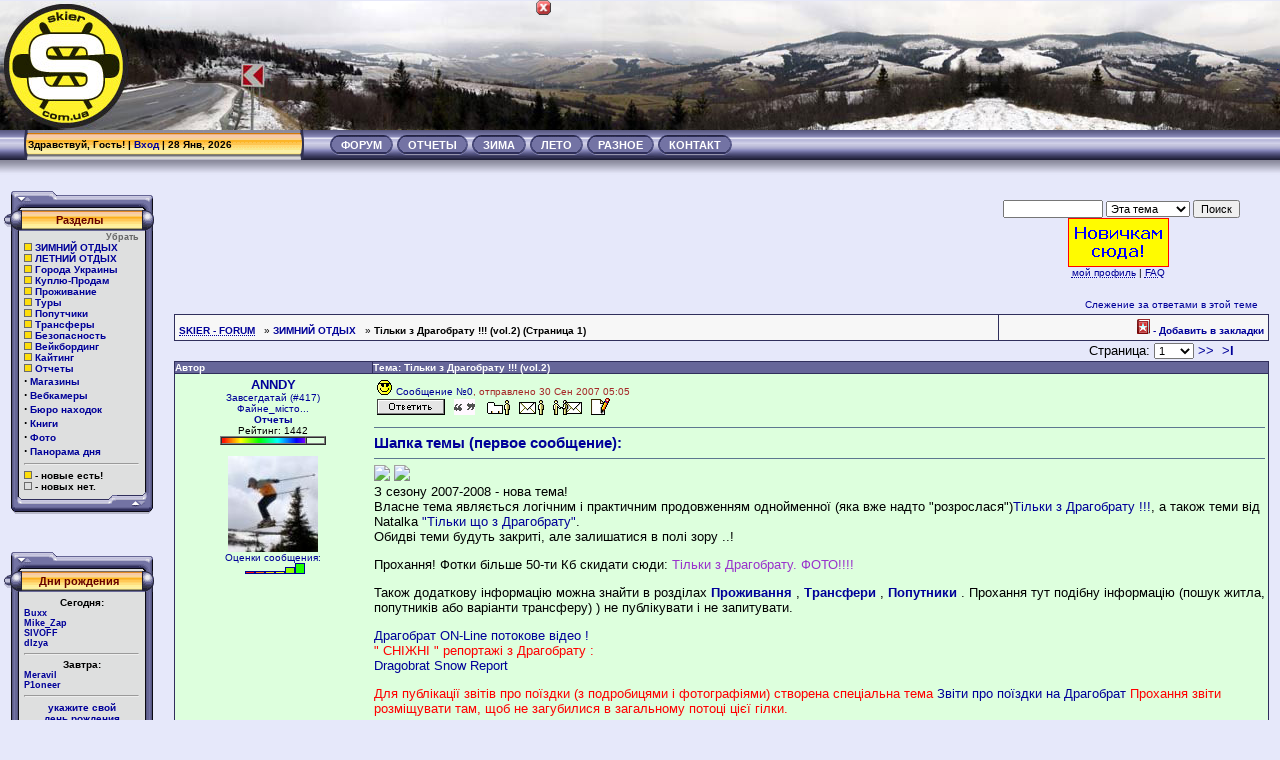

--- FILE ---
content_type: text/html; charset=windows-1251
request_url: https://www.skier.com.ua/skierbin/vfor.cgi?skf=get_topic&f=1&t=002576&p=1
body_size: 136793
content:
<!DOCTYPE html PUBLIC "-//W3C//DTD HTML 4.01 Transitional//EN">
<HTML>
<HEAD>
<meta http-equiv="Content-Type" content="text/html; charset=windows-1251">
<meta name="viewport" content="width=device-width, initial-scale=1.0">
<META HTTP-EQUIV="Pragma" CONTENT="no-cache">
<meta http-equiv="Cache-Control" content="no-cache">
      
<meta name="description" content="Сайт охватывает ВСЕ аспекты горнолыжного отдыха, сноубординга, вейкбординга и водных лыж. Снаряжение, рассказы, фотографии, форум, погода и многое другое.">
<meta name="keywords" content="лыжи, зима, снег, сноуборд, вейкборд, форум, снаряжение, катание, погода, фотографии, техника, snowboard, wakeboard, ski, snow, water">
<meta HTTP-EQUIV="ROBOTS" content="INDEX, FOLLOW">
<meta HTTP-EQUIV="revisit-after" content="10 days">
<meta HTTP-EQUIV="Rating" content="General">
<TITLE>SKIER - ресурс для лыжников и бордеров : FORUM : Тільки з Драгобрату !!! (vol.2) </TITLE>

<script language="JavaScript1.1" type="text/javascript">
<!--

var session_cookie = getCookie('session2451996.172');
if (session_cookie == null) {
var session_dt = "0";
var session_j = "0";
}  else {
var session_array = session_cookie.split("&");
var session_dt = session_array[0];
var session_j = session_array[1];
}
var ban_disp = getCookie('ban2451996.172');
if (ban_disp == null) {
var ban_disp = "0";
}  
var pogoda_disp = getCookie('pogoda');
if (pogoda_disp == null) {
var pogoda_disp = "0";
}
var razd_disp = getCookie('razd');
if (razd_disp == null) {
var razd_disp = "0";
}    
var online_disp = getCookie('online_users');
if (online_disp == null) {
var online_disp = "0";
} 

    function getCookie(name) {
        var cname = name + "=";               
        var dc = document.cookie;
        
        if (dc.length > 0) {     
             
             begin = dc.indexOf(cname);
             
                 if (begin != -1) {           
                begin += cname.length;
                        end = dc.indexOf(";", begin);
                 
                    if (end == -1) end = dc.length;
                    
                    return unescape(dc.substring(begin, end));        
             }
        }
        return null;
    }

//-->
</script>




<script language="JavaScript" type="text/JavaScript">
<!--
function MM_popupMsg(msg) { //v1.0
  alert(msg);
}
//-->
</script>

<link rel="shortcut icon" href="../favicon.ico" type="image/x-icon">
<link rel="alternate" type="application/rss+xml" title="RSS 2.0 Topics" 
href="https://www.skier.com.ua/skf/rss/topics.xml" >
<link rel="alternate" type="application/rss+xml" title="RSS 2.0 Posts"
href="https://www.skier.com.ua/skf/rss/replies.xml" >        
        
        <LINK href="../css/style.css" rel="stylesheet" type="text/css">
<link href="../css/skier.css" rel="stylesheet" type="text/css">
<link href="../css/main_layout.css" rel="stylesheet" type="text/css">
<STYLE type=text/css>
.linked-image {
	BORDER-TOP-WIDTH: 0px; PADDING-RIGHT: 0px; PADDING-LEFT: 0px; BORDER-LEFT-WIDTH: 0px; BORDER-BOTTOM-WIDTH: 0px; PADDING-BOTTOM: 0px; MARGIN: 0px; PADDING-TOP: 0px; BORDER-RIGHT-WIDTH: 0px
}
.resized-linked-image {
	BORDER-TOP-WIDTH: 0px; PADDING-RIGHT: 0px; PADDING-LEFT: 0px; BORDER-LEFT-WIDTH: 0px; FONT-SIZE: 10px; BORDER-BOTTOM-WIDTH: 0px; PADDING-BOTTOM: 0px; MARGIN: 1px 0px 0px; WIDTH: auto; COLOR: #ffffff; PADDING-TOP: 0px; BACKGROUND-COLOR: #000000; BORDER-RIGHT-WIDTH: 0px; moz-border-radius-topleft: 7px; moz-border-radius-topright: 7px; FONT-FAMILY: Verdana, Tahoma, Arial, Trebuchet MS, Sans-Serif, Georgia, Courier, Times New Roman, Serif;
}
</STYLE>

<script type="text/javascript" language="JavaScript1.2" src="../configs/skier_DD.js"></script>
<script type="text/javascript" src="/scripts/online_users_test.js"></script>
<script type="text/javascript">
<!--
   if(window.event + "" == "undefined") event = null;
   function S_f_PopUp(){return false};
   function S_f_PopDown(){return false};
// -->
</script>
<script type="text/javascript">
<!--
function reloadPage(init) {  
  if (init==true) with (navigator) {if ((appName=="Netscape")&&(parseInt(appVersion)==4)) {
    document.pgW=innerWidth; document.pgH=innerHeight; onresize=reloadPage; }}
  else if (innerWidth!=document.pgW || innerHeight!=document.pgH) location.reload();
}
reloadPage(true);
// -->
</script>
<script type="text/javascript" src="/scripts/razd.js"></script>
<link href="/css/ie10-viewport-bug-workaround.css" rel="stylesheet">
</HEAD>

<BODY  BGCOLOR="#E6E8fA" text="#000002" link="#666699" vlink="#666699" alink = "#333366">


<Script type="text/javascript" src="/skf/online_users.js"></Script>
<script async src="//pagead2.googlesyndication.com/pagead/js/adsbygoogle.js"></script>
<TABLE cellSpacing=0 cellPadding=0 width="100%" align=center bgColor="#E6E8fA" 
border=0>
  <TBODY>
  <TR>
    <TD bgColor="#E6E8fA"><IMG height=1 alt="" hspace=0 
      src="../design/1/pixel.gif" width=1 border=0></TD></TR></TBODY></TABLE>
<TABLE width="100%" border=0 align=center cellPadding=0 cellSpacing=0  style="background-image: url(https://www.skier.com.ua/design/din_bgrd/din_bgrd.jpg);" bgcolor="#dedfdf">
  <TBODY>
  <TR>
    <TD align="left"><a href="https://www.skier.com.ua/design/din_bgrd/pano.php" target="_blank"><IMG src="../design/1/pixel.gif" width="130" height="130" border=0 align=left  alt="Панорама дня"  title="Панорама дня"></a>
</TD>
<td></td>
    <TD align="right"><A HREF='https://www.skier.com.ua/skierbin/maillist.cgi'>.</A>
</TD></TR></TBODY></TABLE>

<div style="top: 0px;right: 0px;margin: 0 auto;position: absolute;width: 820px;height: 143px;" align="right"><span id="app_table"><TABLE border=0 align=right cellPadding=0 cellSpacing=0><TBODY><TR><TD align=right valign=top><img src='../design/1/x.gif' alt='Отключить на 15 мин.' width=15 height=15 style='cursor: pointer;' onClick='fnToggle()'></TD>
<TD align=right valign=top><IMG height=130 alt="" hspace=0 src="../design/1/pixel.gif" width=1 border=0></TD>
<TD align="right" valign="middle">
<script async src="//pagead2.googlesyndication.com/pagead/js/adsbygoogle.js"></script>
<!-- полный_1_верх -->
<ins class="adsbygoogle"
     style="display:inline-block;width:728px;height:90px"
     data-ad-client="ca-pub-2812126590173712"
     data-ad-slot="5560390357"></ins>
<script>
(adsbygoogle = window.adsbygoogle || []).push({});
</script>
</TD></TR></TBODY></TABLE>
</span></div>






<div id="SkierNav">
  <TABLE cellSpacing=0 cellPadding=0 width="100%" align=center 
bgColor="#7373a4" class=headerline border="0">
  <TBODY>
  <TR vAlign=middle>
    <TD><IMG  alt="" height=30 hspace=0 src="../design/1/pixel.gif" width=24 
      border=0></TD>
    <TD>
      <TABLE border=0 cellPadding=0 cellSpacing=0 
      style="background-image: url(../design/1/toplight_bg.gif);" bgcolor="#FAE78A">
        <TBODY>
        <TR>
          <TD width=4 height=30><IMG  alt="" height=30 
            src="../design/1/toplight_left.gif" width=4></TD>
          <TD class=artsubhead noWrap align=left>
		   <script type="text/javascript">
<!--
var user_cookie = getCookie('skfer2451996.172');
if(''==user_cookie ||  null==user_cookie) {
document.write('<b>Здравствуй, Гость! |' , ' <a href="/skierbin/vfor.cgi?skf=login">Вход<\/a>')
} else {
                
var user_array=user_cookie.split("&");
document.write('<b>Здравствуй, ',user_array[2].substring(0, 10))
        
document.write('| <a href="/skierbin/vfor.cgi?skf=logoff">'
,'выход<\/a>');
        
}
 
var monthNames = new Array( "Янв","Фев","Мар","Апр","Мая","Июн","Июл","Авг","Сен","Окт","Ноя","Дек");
var now = new Date();
thisYear = now.getYear();
if(thisYear < 1900) {thisYear += 1900};
document.write(" | " + now.getDate() + " " + monthNames[now.getMonth()] + ", " + thisYear) ;
// -->
</SCRIPT>
             </TD>
          <TD width=4 height=30><IMG alt="" height=30 
            src="../design/1/pixel.gif" width=260></TD></TR></TBODY></TABLE>
</TD>
<TD width="24" height=30 align="left"><IMG alt="" height=30 hspace=0 src="../design/1/pixel.gif" width=24 border=0></TD>
<TD>
<div id="nav_tab"><TABLE cellSpacing=0 cellPadding=0 border=0 class="menu1" id="mainmenu" bgColor="#7373a4">
        <TBODY>
        <TR>
		<TD class="none"  style="background-image: url(../design/1/toplight_right.gif);"></TD>
		<TD class=headerline><IMG alt="" width="20" src="../design/1/pixel.gif"></TD>
          <TD class=top_but_l><IMG alt="" height=24 
            src="../design/1/pixel.gif" width=7></TD>
          <TD id="td_1" onMouseOver="doMenu(this);S_f_PopUp(this.id+'_',event);window.status=url_1" onMouseOut="ti=setTimeout('clearMenu()',md);S_f_PopDown(this.id+'_');window.status='Done'" onClick="runMenu(url_1)" class=top_but_m>ФОРУМ</TD>
          <TD class=top_but_r><IMG alt="" height=20 
            src="../design/1/pixel.gif" width=7></TD>
          <TD class=top_but_l><IMG alt="" height=20 
            src="../design/1/pixel.gif" width=7></TD>
          <TD id="td_2" onMouseOver="doMenu(this);S_f_PopUp(this.id+'_',event);window.status=url_2" onMouseOut="ti=setTimeout('clearMenu()',md);S_f_PopDown(this.id+'_');window.status='Done'" onClick="runMenu(url_2)" class=top_but_m>ОТЧЕТЫ</TD>
          <TD class=top_but_r><IMG alt="" height=20 
            src="../design/1/pixel.gif" width=7></TD>			
          <TD class=top_but_l><IMG alt="" height=20 
            src="../design/1/pixel.gif" width=7></TD>
          <TD id="td_3" onMouseOver="doMenu(this);S_f_PopUp(this.id+'_',event);window.status=url_3" onMouseOut="ti=setTimeout('clearMenu()',md);S_f_PopDown(this.id+'_')" onClick="runMenu(url_3)" class=top_but_m>ЗИМА</TD>
          <TD class=top_but_r><IMG alt="" height=20 
            src="../design/1/pixel.gif" width=7></TD>			
          <TD class=top_but_l><IMG alt="" height=20 
            src="../design/1/pixel.gif" width=7></TD>
          <TD id="td_4" onMouseOver="doMenu(this);S_f_PopUp(this.id+'_',event);window.status=url_4" onMouseOut="ti=setTimeout('clearMenu()',md);S_f_PopDown(this.id+'_');window.status='Done'" onClick="runMenu(url_4)" class=top_but_m>ЛЕТО</TD>
          <TD class=top_but_r><IMG alt="" height=20 
            src="../design/1/pixel.gif" width=7></TD>			
          <TD class=top_but_l><IMG alt="" height=20 
            src="../design/1/pixel.gif" width=7></TD>
          <TD id="td_5" onMouseOver="doMenu(this);S_f_PopUp(this.id+'_',event);window.status=url_5" onMouseOut="ti=setTimeout('clearMenu()',md);S_f_PopDown(this.id+'_');window.status='Done'" onClick="runMenu(url_5)" class=top_but_m>РАЗНОЕ</TD>
          <TD class=top_but_r><IMG alt="" height=20 
            src="../design/1/pixel.gif" width=7></TD>			
          <TD class=top_but_l><IMG alt="" height=20 
            src="../design/1/pixel.gif" width=7></TD>
          <TD id="td_6" onMouseOver="doMenu(this);S_f_PopUp(this.id+'_',event);window.status=url_6" onMouseOut="ti=setTimeout('clearMenu()',md);S_f_PopDown(this.id+'_');window.status='Done'" onClick="runMenu(url_6)" class=top_but_m>КОНТАКТ</TD>
          <TD class=top_but_r><IMG alt="" height=20 
            src="../design/1/pixel.gif" width=7></TD>			
        </TR></TBODY></TABLE></div>			
</TD>			
			
    <TD align=left width="70%" height=30> </TD>
<TD align=right width="10%"> </TD>
  </TR></TBODY></TABLE>
<TABLE cellSpacing=0 cellPadding=0 width="100%" align=center 
style="background-image: url(../design/1/under_hl.gif);" border=0>
  <TBODY>
  <TR>
<TD><IMG height=15 alt="" hspace=0 src="../design/1/under_hl.gif" 
      border=0></TD></TR></TBODY></TABLE></div>
<p>
  <!-- FIN DEL TITULO -->
</p>


<div id="boxes1Frame"><table border="0" cellpadding="0" cellspacing="0"><tr>
<TD valign="top" width=150 bgColor="#E6E8fA" align="center">
	  <span style="cursor:pointer" onClick='Toggle("razd")' title="Показать - Убрать"><IMG height=19 alt="Показать - Убрать" 
      src="../design/1/box_head.gif" width=150 border=0><BR>
      <TABLE cellSpacing=0 cellPadding=0 width=150 bgColor="#9999cc" 
      class=box_headline border=0>
        <TBODY>
        <TR>
          <TD class=menuehead align=center>Разделы</TD></TR></TBODY></TABLE>
     </span>
      <TABLE cellSpacing=0 cellPadding=0 width=150 bgColor="#dedfdf" border=0 >
        <TBODY>
        <TR vAlign=top>
          <TD width=20 class=box_bg_l><IMG alt="" height=1 
            src="../design/1/pixel.gif" width=20></TD>
          <TD class=artsubhead><IMG alt="" height=1 src="../design/1/pixel.gif" 
            width=115><BR><span id="razd"><div title='Свернуть блок' onClick="Toggle('razd')" style='cursor:pointer;COLOR: #666666;font-size:9px' align='right'><b>Убрать</b></div>

<script type="text/javascript">
<!--
if ((razd_1_t > session_j)&&(session_j != "0")) {
document.writeln('<img src="/yellow.gif" border=0>');
} else {
document.writeln('<img src="/empty.gif" border=0>');
}
// -->
</script><a href="https://www.skier.com.ua/skierbin/vfor.cgi?skf=forum&amp;f=1">ЗИМНИЙ ОТДЫХ</a><BIG> </BIG><BR>

 <script type="text/javascript">
<!--
if ((razd_16_t > session_j)&&(session_j != "0")) {
document.writeln('<img src="/yellow.gif" border=0>');
} else {
document.writeln('<img src="/empty.gif" border=0>');
}
// -->
</script><a href="https://www.skier.com.ua/skierbin/vfor.cgi?skf=forum&amp;f=16">ЛЕТНИЙ ОТДЫХ</a><BIG> </BIG><BR>

<script type="text/javascript">
<!--
if ((razd_13_t > session_j)&&(session_j != "0")) {
document.writeln('<img src="/yellow.gif" border=0>');
} else {
document.writeln('<img src="/empty.gif" border=0>');
}
// -->
</script><a href="https://www.skier.com.ua/skierbin/vfor.cgi?skf=forum&amp;f=13">Города Украины</a><BIG> </BIG><BR>

<script type="text/javascript">
<!--
if ((razd_2_t > session_j)&&(session_j != "0")) {
document.writeln('<img src="/yellow.gif" border=0>');
} else {
document.writeln('<img src="/empty.gif" border=0>');
}
// -->
</script><a href="https://www.skier.com.ua/skierbin/vfor.cgi?skf=forum&amp;f=2">Куплю-Продам</a><BIG> </BIG><BR>

<script type="text/javascript">
<!--
if ((razd_9_t > session_j)&&(session_j != "0")) {
document.writeln('<img src="/yellow.gif" border=0>');
} else {
document.writeln('<img src="/empty.gif" border=0>');
}
// -->
</script><a href="https://www.skier.com.ua/skierbin/vfor.cgi?skf=forum&amp;f=9">Проживание</a><BIG> </BIG><BR>

<script type="text/javascript">
<!--
if ((razd_10_t > session_j)&&(session_j != "0")) {
document.writeln('<img src="/yellow.gif" border=0>');
} else {
document.writeln('<img src="/empty.gif" border=0>');
}
// -->
</script><a href="https://www.skier.com.ua/skierbin/vfor.cgi?skf=forum&amp;f=10">Туры</a><BIG> </BIG><BR>

<script type="text/javascript">
<!--
if ((razd_14_t > session_j)&&(session_j != "0")) {
document.writeln('<img src="/yellow.gif" border=0>');
} else {
document.writeln('<img src="/empty.gif" border=0>');
}
// -->
</script><a href="https://www.skier.com.ua/skierbin/vfor.cgi?skf=forum&amp;f=14">Попутчики</a><BIG> </BIG><BR>

<script type="text/javascript">
<!--
if ((razd_11_t > session_j)&&(session_j != "0")) {
document.writeln('<img src="/yellow.gif" border=0>');
} else {
document.writeln('<img src="/empty.gif" border=0>');
}
// -->
</script><a href="https://www.skier.com.ua/skierbin/vfor.cgi?skf=forum&amp;f=11">Трансферы</a><BIG> </BIG><BR>

<script type="text/javascript">
<!--
if ((razd_12_t > session_j)&&(session_j != "0")) {
document.writeln('<img src="/yellow.gif" border=0>');
} else {
document.writeln('<img src="/empty.gif" border=0>');
}
// -->
</script><a href="https://www.skier.com.ua/skierbin/vfor.cgi?skf=forum&amp;f=12">Безопасность</a><BIG> </BIG><BR>

<script type="text/javascript">
<!--
if ((razd_4_t > session_j)&&(session_j != "0")) {
document.writeln('<img src="/yellow.gif" border=0>');
} else {
document.writeln('<img src="/empty.gif" border=0>');
}
// -->
</script><a href="https://www.skier.com.ua/skierbin/vfor.cgi?skf=forum&amp;f=4" target="_blank">Вейкбординг</a><BIG> </BIG><BR>

<script type="text/javascript">
<!--
if ((razd_3_t > session_j)&&(session_j != "0")) {
document.writeln('<img src="/yellow.gif" border=0>');
} else {
document.writeln('<img src="/empty.gif" border=0>');
}
// -->
</script><a href="https://www.skier.com.ua/skierbin/vfor.cgi?skf=forum&amp;f=3" target="_blank">Кайтинг</a><BIG> </BIG><BR>

<script type="text/javascript">
<!--
if ((razd_reports_t > session_j)&&(session_j != "0")) {
document.writeln('<img src="/yellow.gif" border=0>');
} else {
document.writeln('<img src="/empty.gif" border=0>');
}
// -->
</script><a href="https://www.skier.com.ua/files/winstory.html">Отчеты</a><BIG> </BIG><BR>

<STRONG><BIG>· </BIG></STRONG> <a href="https://www.skier.com.ua/skierbin/vfor.cgi?skf=get_topic&amp;f=1&amp;t=001576&amp;p=10#231">Магазины</a><BR>

<STRONG><BIG>· </BIG></STRONG> <a href="https://www.skier.com.ua/skierbin/vfor.cgi?skf=get_topic&amp;f=1&amp;t=002458">Вебкамеры</a><BR>

<STRONG><BIG>· </BIG></STRONG> <a href="https://www.skier.com.ua/skierbin/vfor.cgi?skf=get_topic&amp;f=1&amp;t=002172">Бюро находок</a><BR>

<STRONG><BIG>· </BIG></STRONG> <a href="../files/wintec.html">Книги</a><BR>

<STRONG><BIG>· </BIG></STRONG> <a href="https://www.skier.com.ua/files/winfoto.html">Фото</a><BR>

<STRONG><BIG>· </BIG></STRONG> <a href="https://www.skier.com.ua/design/din_bgrd/pano.php" target="_blank">Панорама дня</a><BR>

<hr>
<img src="/yellow.gif" border=0> - новые есть!<BIG> </BIG><br>
<img src="/empty.gif" border=0> - новых нет.<BIG> </BIG>

</span></TD>
        <TD width=15 class=box_bg_r><IMG alt="" height=1 
            src="../design/1/pixel.gif" width=15></TD></TR></TBODY></TABLE>
	 <span style="cursor:pointer" onClick='Toggle("razd")' title="Показать - Убрать">
	 <IMG height=30 alt="Показать - Убрать" src="../design/1/box_foot.gif" width=150 
      border=0></span><BR>


<!--
<ins class="adsbygoogle"
     style="display:inline-block;width:160px;height:600px"
     data-ad-client="ca-pub-2812126590173712"
     data-ad-slot="9948149934"></ins>
<script>
     (adsbygoogle = window.adsbygoogle || []).push({});
</script>
// -->



<BR><BR>

<IMG height=19 alt="" 
      src="../design/1/box_head.gif" width=150 border=0><BR>
      <TABLE cellSpacing=0 cellPadding=0 width=150 bgColor="#9999cc" 
      class=box_headline border=0>
        <TBODY>
        <TR>
          <TD class=menuehead align=center>Дни рождения</TD></TR></TBODY></TABLE>
      <TABLE cellSpacing=0 cellPadding=0 width=150 bgColor="#dedfdf" border=0>
        <TBODY>
        <TR vAlign=top>
          <TD width=20 class=box_bg_l><IMG alt="" height=10 
            src="../design/1/pixel.gif" width=20></TD>
          <TD class=artsubhead><div class="artsubhead" id="boxContent" align="center"><IMG alt="" height=5 src="../design/1/pixel.gif" 
            width=115><BR>
<span id='birthdays'></span>
</TD>
        <TD width=15 class=box_bg_r><IMG alt="" height=10 
            src="../design/1/pixel.gif" width=15></TD></TR></TBODY></TABLE><IMG 
      alt="" height=30 src="../design/1/box_foot.gif" width=150 
      border=0><BR> 





<span style="cursor:pointer" onClick='fnToggle()' title="Показать - Убрать"><IMG height=19 alt="Показать - Убрать" 
      src="../design/1/box_head.gif" width=150 border=0><BR>
      <TABLE cellSpacing=0 cellPadding=0 width=150 bgColor="#9999cc" 
      class=box_headline border=0>
        <TBODY>
        <TR>
          <TD class=menuehead align=center>Реклама </TD></TR></TBODY></TABLE>
      </span>
	  <TABLE cellSpacing=0 cellPadding=0 width=150 bgColor="#dedfdf" border=0>
        <TBODY>
        <TR vAlign=top>
          <TD width=20 class=box_bg_l><IMG alt="" height=1 
            src="../design/1/pixel.gif" width=20></TD>
          <TD class=artsubhead><IMG alt="" height=1 src="../design/1/pixel.gif" 
            width=115><BR><center><span id="reklama"><div style="cursor:pointer;COLOR:#666666;font-size:9px" title="Показать" onClick="fnToggle()" align="right">
			<script type="text/javascript">
			if (ban_disp!='0') {
document.write('<b>Показать</b><br><div style="color:black; font-size:10px; font-weight:normal;" align="center">Показ рекламы отключен Вами до ' + ban_disp +'<\/div>');}
</script></div>
</span></center></TD>
        <TD width=15 class=box_bg_r><IMG alt="" height=1 
            src="../design/1/pixel.gif" width=15></TD></TR></TBODY></TABLE>
	  <span style="cursor:pointer" onClick='fnToggle()' title="Показать - Убрать"><IMG 
      height=30 alt="Показать - Убрать" src="../design/1/box_foot.gif" width=150 
      border=0></span><BR>

<!--





<span style="cursor:pointer" onClick="javascript:window.open('https://www.skier.com.ua/foto/')" title="Фотогалереи пользователей"><IMG height=19 alt="" 
      src="../design/1/box_head.gif" width=150 border=0><BR>
      <TABLE cellSpacing=0 cellPadding=0 width=150 bgColor="#9999cc" 
      class=box_headline border=0>
        <TBODY>
        <TR>
          <TD class=menuehead align=center>SKIER-Gallery</TD></TR></TBODY></TABLE>
</span>
      <TABLE cellSpacing=0 cellPadding=0 width=150 bgColor="#dedfdf" border=0>
        <TBODY>
        <TR vAlign=top>
          <TD width=20 class=box_bg_l><IMG alt="" height=10 
            src="../design/1/pixel.gif" width=20></TD>
          <TD class=artsubhead><div class="artsubhead" id="boxContent" align="center"><IMG alt="" height=5 src="../design/1/pixel.gif" 
            width=115><BR>
Свежее фото:
<br>
<iframe src="https://www.skier.com.ua/foto/last_foto_cache.htm" width="115" height="115" frameborder="0" align="left" marginheight="0" marginwidth="0" scrolling="no"></iframe>

<BR></div></TD>
        <TD width=15 class=box_bg_r><IMG alt="" height=10 
            src="../design/1/pixel.gif" width=15></TD></TR></TBODY></TABLE><IMG 
      alt="" height=30 src="../design/1/box_foot.gif" width=150 
      border=0><BR>

-->

	
<!--
 <span style="cursor:pointer" onClick="javascript:window.open('https://shop.skier.ua')" title="Заказ атрибутики сайта SKIER"><IMG height=19 alt="" 
      src="../design/1/box_head.gif" width=150 border=0><BR>
      <TABLE cellSpacing=0 cellPadding=0 width=150 bgColor="#9999cc" 
      class=box_headline border=0>
        <TBODY>
        <TR>
          <TD class=menuehead align=center>Магазин</TD></TR></TBODY></TABLE>
</span>
      <TABLE cellSpacing=0 cellPadding=0 width=150 bgColor="#dedfdf" border=0>
        <TBODY>
        <TR vAlign=top>
          <TD width=20 class=box_bg_l><IMG alt="" height=10 
            src="../design/1/pixel.gif" width=20></TD>
          <TD class=artsubhead><div class="artsubhead" id="boxContent"><IMG alt="" height=5 src="../design/1/pixel.gif" 
            width=115><BR>
<iframe src="https://www.skier.com.ua/fan_shop/index.php" width="115" height="170" frameborder="0" align="left" marginheight="0" marginwidth="0" scrolling="no"></iframe>

<BR></div></TD>
        <TD width=15 class=box_bg_r><IMG alt="" height=10 
            src="../design/1/pixel.gif" width=15></TD></TR></TBODY></TABLE><IMG 
      alt="" height=30 src="../design/1/box_foot.gif" width=150 
      border=0><BR> 

	  
	  
	  <span style="cursor:pointer" onClick='Toggle("pogoda")' title="Показать - Убрать"><IMG height=19 alt="Показать - Убрать" 
      src="../design/1/box_head.gif" width=150 border=0><BR>
      <TABLE cellSpacing=0 cellPadding=0 width=150 bgColor="#9999cc" 
      class=box_headline border=0>
        <TBODY>
        <TR>
          <TD class=menuehead align=center>Погода</TD></TR></TBODY></TABLE>
     </span>
	  <TABLE cellSpacing=0 cellPadding=0 width=150 bgColor="#dedfdf" border=0>
        <TBODY>
        <TR vAlign=top>
          <TD width=20 class=box_bg_l><IMG alt="" height=1 
            src="../design/1/pixel.gif" width=20></TD>
          <TD class=artsubhead><IMG alt="" height=1 src="../design/1/pixel.gif" 
            width=115><BR><span id="pogoda"></span></TD>
        <TD width=15 class=box_bg_r><IMG alt="" height=1 
            src="../design/1/pixel.gif" width=15></TD></TR></TBODY></TABLE>
	  <span style="cursor:pointer" onClick='Toggle("pogoda")' title="Показать - Убрать"><IMG 
      height=30 alt="Показать - Убрать" src="../design/1/box_foot.gif" width=150 
      border=0></span><BR>
-->


	  
<span style="cursor:pointer" onClick='Toggle("online_users")' title="Развернуть - Свернуть"><IMG height=19 alt="Развернуть - Свернуть" 
      src="../design/1/box_head.gif" width=150 border=0><BR>
      <TABLE cellSpacing=0 cellPadding=0 width=150 bgColor="#9999cc" 
      class=box_headline border=0>
        <TBODY>
        <TR>
          <TD class=menuehead align=center>Сейчас на сайте</TD></TR></TBODY></TABLE>
     </span>
      <TABLE cellSpacing=0 cellPadding=0 width=150 bgColor="#dedfdf" border=0>
        <TBODY>
        <TR vAlign=top>
          <TD width=20 class=box_bg_l><IMG alt="" height=1 
            src="../design/1/pixel.gif" width=20></TD>
          <TD class=artsubhead><IMG alt="" height=1 src="../design/1/pixel.gif" 
            width=115><BR>
<span id="online_users"></span>
</TD>
        <TD width=15 class=box_bg_r><IMG alt="" height=1 
            src="../design/1/pixel.gif" width=15></TD></TR></TBODY></TABLE>
<span style="cursor:pointer" onClick='Toggle("online_users")' title="Развернуть - Свернуть"><IMG 
      height=30 alt="Развернуть - Свернуть" src="../design/1/box_foot.gif" width=150 
      border=0></span><BR>



</TD>
</tr></table></div>
	
<div id="middleFrame_com">
  <TABLE cellSpacing=0 cellPadding=0 width="100%" align=center bgColor="#E6E8fA" 
border=0>
  <TBODY>
  <TR>
    <TD bgColor="#E6E8fA"><IMG height=1 alt="" hspace=0 
      src="../design/1/pixel.gif" width=1 border=0>


<center>
<TABLE border="0" width="100%">
<TR>
<TD valign="top" align="left">
<img src="/design/1/pixel.gif" width=500 height=1><br>
<span id="ban_500">
<!-- mob_320x100 -->
<ins class="adsbygoogle"
     style="display:inline-block;width:320px;height:100px"
     data-ad-client="ca-pub-2812126590173712"
     data-ad-slot="3317192783"></ins>
<script>
(adsbygoogle = window.adsbygoogle || []).push({});
</script>

<!-- mob_320x100_2 -->
<ins class="adsbygoogle"
     style="display:inline-block;width:320px;height:100px"
     data-ad-client="ca-pub-2812126590173712"
     data-ad-slot="3701170314"></ins>
<script>
(adsbygoogle = window.adsbygoogle || []).push({});
</script>
</span>
</TD>
<TD valign="top" align="center">
<FONT SIZE="1" FACE="Verdana, Arial, Helvetica, sans-serif">
<center>
<BR>
 <form action="http://www.google.com.ua/search" method=GET name=f target="_blank">
&nbsp;&nbsp;<input type=text value="" name=as_q size=14>
<SELECT NAME=as_epq>
<OPTION value="inurl:get_topic inurl:f=1 inurl:t=002576">Эта тема</OPTION>
<OPTION value="inurl:get_topic inurl:f=1">Этот раздел</OPTION>
<OPTION value="inurl:get_topic">Весь сайт</OPTION>
</SELECT>
<input type=submit name=btnG value="Поиск"><br>

<a href="https://www.skier.com.ua/skierbin/vfor.cgi?skf=faq" target="_blank"><img src="https://www.skier.com.ua/skf/newbie.gif" border="0" width="101" height="49" alt="Новичкам
сюда!" title="Новичкам
сюда!"></a><br>
<A HREF="https://www.skier.com.ua/skierbin/vfor.cgi?skf=my_profile"><ACRONYM TITLE="Просмотреть ваш профиль.">мой профиль</ACRONYM></A>   | <A HREF="https://www.skier.com.ua/skierbin/vfor.cgi?skf=faq"><ACRONYM TITLE="Часто задаваемые вопросы">FAQ</ACRONYM></A><br>
 

<input type=hidden value="inurl:DaysPrune inurl:hardset" name=as_eq>
<input type=hidden name=as_dt value="i">
<input type=hidden value="www.skier.com.ua" name=as_sitesearch>
<input type=hidden name=complete value=1>
<input type=hidden name=hl value="ru">
<input type=hidden name=newwindow value=1>
<input type=hidden name=num value="30">
</form>
</center></font>
</TD></TR>
</TABLE>

<TABLE border="0" width="100%">
<TR>
<TD valign="bottom" align="left">
<FONT SIZE="1" FACE="Verdana, Arial, Helvetica, sans-serif">
 &nbsp;
</FONT>
</TD>
<TD valign="bottom" align="right">

<FONT SIZE="1" FACE="Verdana, Arial, Helvetica, sans-serif"><A HREF="https://www.skier.com.ua/skierbin/vfor.cgi?skf=watch&f=1&t=002576">Слежение за ответами в этой теме</a> &nbsp;&nbsp;
</FONT>

</TD>

</TR>
</TABLE>

<!-- Navigation/Login Table -->

<center>
<table border="0" cellpadding="0" cellspacing="1" width="100%">
<tr bgcolor="#302F5C"><td>         
<table border="0" width="100%" cellpadding="4" cellspacing="1">


<TR bgcolor="#f7f7f7">

<TD align="left" valign="bottom">
<FONT SIZE="1"  FACE="Verdana, Arial, Helvetica, sans-serif">
 <A HREF="https://www.skier.com.ua/skierbin/vfor.cgi">
<ACRONYM TITLE="форумы">
<B>SKIER - FORUM</B></ACRONYM>
</A>



&nbsp;

&#187;  <A HREF="https://www.skier.com.ua/skierbin/vfor.cgi?skf=forum&f=1">
<B>ЗИМНИЙ ОТДЫХ</B>
</A>

<b></b>

&nbsp;

&#187; 
<B>Тільки з Драгобрату !!! (vol.2) (Страница 1)</B>

</font>
</td><td align="right" valign="top"><FONT SIZE="1"  FACE="Verdana, Arial, Helvetica, sans-serif"><a href="https://www.skier.com.ua/skierbin/vfor.cgi?skf=make_fav&f=1&t=002576"><img src="https://www.skier.com.ua/skf/bookmark.gif" border=0> - <b>Добавить в закладки</b></a></font>
</TD>
</TR>


</table></td></tr></table>
</center>


<!-- End Navigation/Login Table -->


<table border="0" width="95%" cellpadding="0" cellspacing="1">
<tr><TD valign="bottom" align="right">
<form name="page" action="https://www.skier.com.ua/skierbin/vfor.cgi" method="get" style="margin-left: 0px; margin-top: 0px; margin-right: 0px; margin-bottom: 0px; padding:0; border:0">
<input name="skf" type="hidden" value="get_topic" />
<input name="f" type="hidden" value="1" />
<input name="t" type="hidden" value="002576" />
<input name="sorted" type="hidden" value="" />
<FONT SIZE="2" FACE="Verdana, Arial, Helvetica, sans-serif">
Страница: <SELECT NAME="p" onChange="this.form.submit();">
<OPTION value="1" SELECTED>1
<OPTION value="2">2
<OPTION value="3">3
<OPTION value="4">4
<OPTION value="5">5
<OPTION value="6">6
<OPTION value="7">7
<OPTION value="8">8
<OPTION value="9">9
<OPTION value="10">10
<OPTION value="11">11
<OPTION value="12">12
<OPTION value="13">13
<OPTION value="14">14
<OPTION value="15">15
<OPTION value="16">16
<OPTION value="17">17
<OPTION value="18">18
<OPTION value="19">19
<OPTION value="20">20
<OPTION value="21">21
<OPTION value="22">22
<OPTION value="23">23
<OPTION value="24">24
<OPTION value="25">25
<OPTION value="26">26
<OPTION value="27">27
<OPTION value="28">28
<OPTION value="29">29
<OPTION value="30">30
<OPTION value="31">31
<OPTION value="32">32
<OPTION value="33">33
<OPTION value="34">34
<OPTION value="35">35
<OPTION value="36">36
<OPTION value="37">37
<OPTION value="38">38
<OPTION value="39">39
<OPTION value="40">40
<OPTION value="41">41
<OPTION value="42">42
<OPTION value="43">43
<OPTION value="44">44
<OPTION value="45">45
<OPTION value="46">46
<OPTION value="47">47
<OPTION value="48">48
<OPTION value="49">49
<OPTION value="50">50
<OPTION value="51">51
<OPTION value="52">52
<OPTION value="53">53
<OPTION value="54">54
<OPTION value="55">55
<OPTION value="56">56
<OPTION value="57">57
<OPTION value="58">58
<OPTION value="59">59
<OPTION value="60">60
<OPTION value="61">61
<OPTION value="62">62
<OPTION value="63">63
<OPTION value="64">64
<OPTION value="65">65
<OPTION value="66">66
<OPTION value="67">67
<OPTION value="68">68
<OPTION value="69">69
<OPTION value="70">70
<OPTION value="71">71
<OPTION value="72">72
<OPTION value="73">73
<OPTION value="74">74
<OPTION value="75">75
<OPTION value="76">76
<OPTION value="77">77
<OPTION value="78">78
<OPTION value="79">79
<OPTION value="80">80
<OPTION value="81">81
<OPTION value="82">82
<OPTION value="83">83
<OPTION value="84">84
<OPTION value="85">85
<OPTION value="86">86
<OPTION value="87">87
<OPTION value="88">88
<OPTION value="89">89
<OPTION value="90">90
<OPTION value="91">91
<OPTION value="92">92
<OPTION value="93">93
<OPTION value="94">94
<OPTION value="95">95
<OPTION value="96">96
<OPTION value="97">97
<OPTION value="98">98
<OPTION value="99">99
<OPTION value="100">100
<OPTION value="101">101
<OPTION value="102">102
<OPTION value="103">103
<OPTION value="104">104
<OPTION value="105">105
<OPTION value="106">106
<OPTION value="107">107
<OPTION value="108">108
<OPTION value="109">109
<OPTION value="110">110
<OPTION value="111">111
<OPTION value="112">112
<OPTION value="113">113
<OPTION value="114">114
<OPTION value="115">115
<OPTION value="116">116
<OPTION value="117">117
<OPTION value="118">118
<OPTION value="119">119
<OPTION value="120">120
<OPTION value="121">121
<OPTION value="122">122
<OPTION value="123">123
<OPTION value="124">124
<OPTION value="125">125
<OPTION value="126">126
<OPTION value="127">127
<OPTION value="128">128
<OPTION value="129">129
<OPTION value="130">130
<OPTION value="131">131
<OPTION value="132">132
<OPTION value="133">133
<OPTION value="134">134
<OPTION value="135">135
<OPTION value="136">136
<OPTION value="137">137
<OPTION value="138">138
<OPTION value="139">139
<OPTION value="140">140
<OPTION value="141">141
<OPTION value="142">142
<OPTION value="143">143
<OPTION value="144">144
<OPTION value="145">145
<OPTION value="146">146
<OPTION value="147">147
<OPTION value="148">148
<OPTION value="149">149
<OPTION value="150">150
<OPTION value="151">151
<OPTION value="152">152
<OPTION value="153">153
<OPTION value="154">154
<OPTION value="155">155
<OPTION value="156">156
<OPTION value="157">157
<OPTION value="158">158
<OPTION value="159">159
<OPTION value="160">160
<OPTION value="161">161
<OPTION value="162">162
<OPTION value="163">163
<OPTION value="164">164
<OPTION value="165">165
<OPTION value="166">166
<OPTION value="167">167
<OPTION value="168">168
<OPTION value="169">169
</SELECT>
<A HREF="https://www.skier.com.ua/skierbin/vfor.cgi?skf=get_topic&f=1&t=002576&p=2&sorted=" title="Следующая">&gt;&gt;</A>
&nbsp;<A HREF="https://www.skier.com.ua/skierbin/vfor.cgi?skf=get_topic&f=1&t=002576&p=169&sorted=" title="Последняя">&gt;<b>l</b></A> &nbsp;
</FONT></form>
</TD></tr></table>

<table border="0" cellpadding="0" cellspacing="1" width="100%">
<tr bgcolor="#302F5C"><td>
	 
<table border="0" width="100%" cellpadding="0" cellspacing="1">

<TR bgcolor="#666699">
<TD valign="middle" width="18%">
<FONT SIZE="1" face="Verdana, Arial, Helvetica, sans-serif" color="#ffffff"><B>
Автор
</B></FONT>
</TD>
<TD valign="middle">
<FONT SIZE="1" face="Verdana, Arial, Helvetica, sans-serif" color="#ffffff"><B>
Тема: Тільки з Драгобрату !!! (vol.2)</B></FONT>
</TD>
</TR>


<tr><td bgcolor="#DDFFDD" colspan="2">

<table width="100%" cellpadding=3 cellspacing=0>
<TR bgcolor="#DDFFDD">

<TD width="18%" valign="top">
<center><A HREF="https://www.skier.com.ua/skierbin/vfor.cgi?skf=get_profile&u=00000417" target=_blank>
<FONT SIZE="2" face="Verdana, Arial, Helvetica, sans-serif"><B>
ANNDY
</B></font>
<BR><FONT SIZE="1" face="Verdana, Arial, Helvetica, sans-serif">
<script type="text/javascript">
<!--
var user_pub_name = "ANNDY";
is_online();
//--></script>
Завсегдатай 
 (#417) 
<br>Файне_місто...<br>
<b><A HREF="https://www.skier.com.ua/skierbin/vfor.cgi?skf=story&sort_type=author&sort_param=ANNDY" target="_blank">Отчеты</A></b> 
<br> 

	Рейтинг: 1442<BR>
	<table border=1 cellpadding=0 cellspacing=0><tr>
<td background="/skf/rainbow.jpg"><img src="/skf/transparent.gif" width=83 height=5 border=0></td>
<td><img src="/skf/transparent.gif" width=17 height=5 border=0></td></tr></table>
	
	
<br><IMG SRC="/avatars/00000417.jpg">
<br>
<A HREF="https://www.skier.com.ua/skierbin/vfor.cgi?skf=get_topic_rating&f=1&t=002576&post=000000&p=1">Оценки сообщения:<br>&nbsp;<img src="https://www.skier.com.ua/skf/m3.gif" width="8" 
height="1" alt="Оценка -3,  голосов: 0 " title="Оценка -3,  голосов: 0 " border="1"><img src="https://www.skier.com.ua/skf/m2.gif" width="8" 
height="1" alt="Оценка -2,  голосов: 0 " title="Оценка -2,  голосов: 0 " border="1"><img src="https://www.skier.com.ua/skf/m1.gif" width="8" 
height="1" alt="Оценка -1,  голосов: 0 " title="Оценка -1,  голосов: 0 " border="1"><img src="https://www.skier.com.ua/skf/p1.gif" width="8" 
height="1" alt="Оценка +1,  голосов: 0 " title="Оценка +1,  голосов: 0 " border="1"><img src="https://www.skier.com.ua/skf/p2.gif" width="8" 
height="5" alt="Оценка +2,  голосов: 1 " title="Оценка +2,  голосов: 1 " border="1"><img src="https://www.skier.com.ua/skf/p3.gif" width="8" 
height="9" alt="Оценка +3,  голосов: 2 " title="Оценка +3,  голосов: 2 " border="1"></a>
</FONT> 
</center>
</TD>
<TD class=forum_post>
<table border=0 width='100%' valign='top'><tr><td><IMG SRC="https://www.skier.com.ua/skf/icons/icon6.gif" BORDER="0" ALIGN="ABSCENTER">
<FONT SIZE="1" color="#a62a2a" face="Verdana, Arial, Helvetica, sans-serif">
<a name="0" id="0" href="https://www.skier.com.ua/skierbin/vfor.cgi?skf=get_topic&f=1&t=002576&p=1#0">Сообщение №0</a>, отправлено 30 Сен 2007 05:05
<BR>
<A HREF="https://www.skier.com.ua/skierbin/vfor.cgi?skf=reply&f=1&t=002576&page=169"><IMG SRC="https://www.skier.com.ua/skf/reply_ot.gif" BORDER="0" ALT="Отправить ответ"></A> &nbsp;&nbsp;<A HREF="https://www.skier.com.ua/skierbin/vfor.cgi?skf=reply&f=1&t=002576&replyto=000000&page=169"><IMG SRC="https://www.skier.com.ua/skf/quote_skf6.gif" BORDER="0" ALT="Ответить по тексту ANNDY" title="Ответить по тексту ANNDY"></A> &nbsp;&nbsp;<A HREF="https://www.skier.com.ua/skierbin/vfor.cgi?skf=get_profile&u=00000417" target=_blank>
<IMG SRC="https://www.skier.com.ua/skf/profile_skf6.gif" BORDER="0" ALT="Профайл для ANNDY" title="Профайл для ANNDY"></A>   &nbsp;&nbsp;<A HREF="https://www.skier.com.ua/skierbin/vfor.cgi?skf=email&ToWhom=00000417" target=_blank><IMG SRC="https://www.skier.com.ua/skf/email_skf6.gif" BORDER="0" ALT="Email ANNDY" title="Email ANNDY"></A>&nbsp;&nbsp; <A HREF="https://www.skier.com.ua/skierbin/vfor.cgi?skf=private_message&u=00000417"><IMG SRC="https://www.skier.com.ua/skf/priv_message.gif" BORDER='0' ALT="Отправить новое частное сообщение ANNDY" title="Отправить новое частное сообщение ANNDY"></A>&nbsp;&nbsp; <A HREF="https://www.skier.com.ua/skierbin/vfor.cgi?skf=edit_post&f=1&t=002576&reply_num=000000&u=00000417"><IMG SRC="https://www.skier.com.ua/skf/edit_skf6.gif" BORDER="0" ALT="Редактировать/удалить сообщение" title="Редактировать/удалить сообщение"></A>  </td></tr></table>  
</FONT>
<HR size="1" color="#5d7790">
<h3 style="color:#000099; margin:0px">Шапка темы (первое сообщение):</h3>
<HR size="1" color="#5d7790">
<!--  <FONT SIZE="2" FACE="Verdana, Arial, Helvetica, sans-serif"> -->
<img border=0 src="http://www.smotri.te.ua/images/2007-11/items.1194085730.b.jpg">                                                                                                                      <img border=0 src="http://www.smotri.te.ua/images/2007-11/items.1194085479.b.jpg">       <BR>З сезону 2007-2008 - нова тема!<BR>Власне тема являється логічним і практичним                                                                                                                              продовженням однойменної (яка вже надто "розрослася")<a target="_blank" HREF="https://www.skier.com.ua/skierbin/vfor.cgi?skf=get_topic&f=1&t=000775&sorted=&p=1">Тільки з Драгобрату !!!</A>, а також теми від Natalka <a target="_blank" HREF="https://www.skier.com.ua/vasbin/vfor.cgi?skf=get_topic&f=1&t=000496&p=1&sorted=">"Тільки що з Драгобрату"</A>.<BR>Обидві теми будуть закриті, але залишатися в полі зору ..!<P>Прохання! Фотки більше 50-ти Кб скидати сюди: <a target="_blank" HREF="https://www.skier.com.ua/vasbin/vfor.cgi?skf=get_topic&f=1&t=002626&sorted="></A><a target="_blank" href="https://www.skier.com.ua/vasbin/vfor.cgi?skf=get_topic&f=1&t=002626&sorted="><font color="#9933cc">Тільки з Драгобрату. ФОТО!!!!</font>                                                                      </A><P><font color="red"><font color="#000000">Також додаткову інформацію можна знайти в розділах </font>                                                                          <span id="razd"><a target="_blank" style="font-weight: bold;" href="https://www.skier.com.ua/skierbin/vfor.cgi?skf=forum&f=9"><font color="#000099">Проживання</font>                                                                          </A><font color="#000000"> , <a target="_blank" HREF="https://www.skier.com.ua/skierbin/vfor.cgi?skf=forum&f=9"><span id="razd"></span></A><a target="_blank" style="font-weight: bold;" href="https://www.skier.com.ua/skf/vfor.cgi?skf=forum&f=11"></A><a target="_blank" style="font-weight: bold;" href="https://www.skier.com.ua/skierbin/vfor.cgi?skf=forum&f=11"> <font color="#000099">Трансфери</font>                                                              </A>            <font color="#000000">, </font>                                                                          </font>              </span><font color="#000000"><span id="razd"><a target="_blank" style="font-weight: bold;" href="https://www.skier.com.ua/skf/vfor.cgi?skf=forum&f=14"></A><a target="_blank" style="font-weight: bold;" href="https://www.skier.com.ua/skierbin/vfor.cgi?skf=forum&f=14"><font color="#000099">Попутники</font>                                                              </A>            <font color="#000000"> . Прохання тут подібну інформацію (пошук житла, попутників або варіанти трансферу)</font>                                                                          </span><font color="#000000">)  не публікувати і не запитувати.</font>                                                                          </font>                                                      <P><a target="_blank" HREF="http://sneg.info/">Драгобрат ON-Line потокове відео !</A>     <BR>" СНІЖНІ " репортажі з Драгобрату :<BR><a target="_blank" HREF="http://www.facebook.com/groups/420875347988330/">Dragobrat Snow Report</A><P><font color="red">Для публікації звітів про поїздки (з подробицями і фотографіями) створена спеціальна тема  <a target="_blank" HREF="https://www.skier.com.ua/skierbin/vfor.cgi?skf=get_topic&f=1&t=003318&sorted=">Звіти про поїздки на Драгобрат</A> Прохання звіти розміщувати там, щоб не загубилися в загальному потоці цієї гілки.</font><p><font size=1 color=orange>[ 08 Янв 2015: Сообщение исправлено: ANNDY ]</font>
<!-- </FONT> -->
</td></tr>
</table>
</td></tr>

<tr><td bgcolor="#f7f7f7" colspan="2">

<table width="100%" cellpadding=3 cellspacing=0>
<TR bgcolor="#f7f7f7">

<TD width="18%" valign="top">
<center><A HREF="https://www.skier.com.ua/skierbin/vfor.cgi?skf=get_profile&u=00001128" target=_blank>
<FONT SIZE="2" face="Verdana, Arial, Helvetica, sans-serif"><B>
Dmitrii
</B></font></a>
<BR><FONT SIZE="1" face="Verdana, Arial, Helvetica, sans-serif">
<script type="text/javascript">
<!--
var user_pub_name = "Dmitrii";
is_online();
//--></script>
Завсегдатай 
 (#1128) 
<br>Киев<br><br> 

	Рейтинг: 252<BR>
	<table border=1 cellpadding=0 cellspacing=0><tr>
<td background="/skf/rainbow.jpg"><img src="/skf/transparent.gif" width=63 height=5 border=0></td>
<td><img src="/skf/transparent.gif" width=37 height=5 border=0></td></tr></table>
	
	

<br>
<A HREF="https://www.skier.com.ua/skierbin/vfor.cgi?skf=get_topic_rating&f=1&t=002576&post=000001&p=1">Оценить сообщение!</a>
</FONT> 
</center>
</TD>
<TD class=forum_post>
<table border=0 width='100%' valign='top'><tr><td><IMG SRC="https://www.skier.com.ua/skf/icons/icon1.gif" BORDER="0" ALIGN="ABSCENTER">
<FONT SIZE="1" color="#a62a2a" face="Verdana, Arial, Helvetica, sans-serif">
<a name="1" id="1" href="https://www.skier.com.ua/skierbin/vfor.cgi?skf=get_topic&f=1&t=002576&p=1#1">Сообщение №1</a>, отправлено 15 Окт 2007 01:52
<BR>
<A HREF="https://www.skier.com.ua/skierbin/vfor.cgi?skf=reply&f=1&t=002576&page=169"><IMG SRC="https://www.skier.com.ua/skf/reply_ot.gif" BORDER="0" ALT="Отправить ответ"></A> &nbsp;&nbsp;<A HREF="https://www.skier.com.ua/skierbin/vfor.cgi?skf=reply&f=1&t=002576&replyto=000001&page=169"><IMG SRC="https://www.skier.com.ua/skf/quote_skf6.gif" BORDER="0" ALT="Ответить по тексту Dmitrii" title="Ответить по тексту Dmitrii"></A> &nbsp;&nbsp;<A HREF="https://www.skier.com.ua/skierbin/vfor.cgi?skf=get_profile&u=00001128" target=_blank>
<IMG SRC="https://www.skier.com.ua/skf/profile_skf6.gif" BORDER="0" ALT="Профайл для Dmitrii" title="Профайл для Dmitrii"></A>   &nbsp;&nbsp;<A HREF="https://www.skier.com.ua/skierbin/vfor.cgi?skf=email&ToWhom=00001128" target=_blank><IMG SRC="https://www.skier.com.ua/skf/email_skf6.gif" BORDER="0" ALT="Email Dmitrii" title="Email Dmitrii"></A>&nbsp;&nbsp; <A HREF="https://www.skier.com.ua/skierbin/vfor.cgi?skf=private_message&u=00001128"><IMG SRC="https://www.skier.com.ua/skf/priv_message.gif" BORDER='0' ALT="Отправить новое частное сообщение Dmitrii" title="Отправить новое частное сообщение Dmitrii"></A>&nbsp;&nbsp; <A HREF="https://www.skier.com.ua/skierbin/vfor.cgi?skf=edit_post&f=1&t=002576&reply_num=000001&u=00001128"><IMG SRC="https://www.skier.com.ua/skf/edit_skf6.gif" BORDER="0" ALT="Редактировать/удалить сообщение" title="Редактировать/удалить сообщение"></A>  </td></tr></table>  
</FONT>
<HR size="1" color="#5d7790">
<!--  <FONT SIZE="2" FACE="Verdana, Arial, Helvetica, sans-serif"> -->
<P>ходят слухи</P><P>&nbsp;что заливают опоры под ТРИ  <img border=0 src="https://www.skier.com.ua/skf/boldyellow.gif">  &nbsp;кресла. </P><P>Одну креселку&nbsp; должны успеть до НГ</P><P>Выделили трассу и площадку под фуникулер.</P><P>Есть у кого-то достоверная инфа?</P>
<!-- </FONT> -->
</td></tr>
</table>
</td></tr>

<tr><td bgcolor="#dedfdf" colspan="2">

<table width="100%" cellpadding=3 cellspacing=0>
<TR bgcolor="#dedfdf">

<TD width="18%" valign="top">
<center><A HREF="https://www.skier.com.ua/skierbin/vfor.cgi?skf=get_profile&u=00000923" target=_blank>
<FONT SIZE="2" face="Verdana, Arial, Helvetica, sans-serif"><B>
chih
</B></font></a>
<BR><FONT SIZE="1" face="Verdana, Arial, Helvetica, sans-serif">
<script type="text/javascript">
<!--
var user_pub_name = "chih";
is_online();
//--></script>
Завсегдатай 
 (#923) 
<br>Ivano-frankivsk<br>
<b><A HREF="https://www.skier.com.ua/skierbin/vfor.cgi?skf=story&sort_type=author&sort_param=chih" target="_blank">Отчеты</A></b> 
<br> 

	Рейтинг: 380<BR>
	<table border=1 cellpadding=0 cellspacing=0><tr>
<td background="/skf/rainbow.jpg"><img src="/skf/transparent.gif" width=68 height=5 border=0></td>
<td><img src="/skf/transparent.gif" width=32 height=5 border=0></td></tr></table>
	
	
<br><IMG SRC="/avatars/00000923.jpg">
<br>
<A HREF="https://www.skier.com.ua/skierbin/vfor.cgi?skf=get_topic_rating&f=1&t=002576&post=000002&p=1">Оценить сообщение!</a>
</FONT> 
</center>
</TD>
<TD class=forum_post>
<table border=0 width='100%' valign='top'><tr><td><IMG SRC="https://www.skier.com.ua/skf/icons/icon1.gif" BORDER="0" ALIGN="ABSCENTER">
<FONT SIZE="1" color="#a62a2a" face="Verdana, Arial, Helvetica, sans-serif">
<a name="2" id="2" href="https://www.skier.com.ua/skierbin/vfor.cgi?skf=get_topic&f=1&t=002576&p=1#2">Сообщение №2</a>, отправлено 15 Окт 2007 09:55
<BR>
<A HREF="https://www.skier.com.ua/skierbin/vfor.cgi?skf=reply&f=1&t=002576&page=169"><IMG SRC="https://www.skier.com.ua/skf/reply_ot.gif" BORDER="0" ALT="Отправить ответ"></A> &nbsp;&nbsp;<A HREF="https://www.skier.com.ua/skierbin/vfor.cgi?skf=reply&f=1&t=002576&replyto=000002&page=169"><IMG SRC="https://www.skier.com.ua/skf/quote_skf6.gif" BORDER="0" ALT="Ответить по тексту chih" title="Ответить по тексту chih"></A> &nbsp;&nbsp;<A HREF="https://www.skier.com.ua/skierbin/vfor.cgi?skf=get_profile&u=00000923" target=_blank>
<IMG SRC="https://www.skier.com.ua/skf/profile_skf6.gif" BORDER="0" ALT="Профайл для chih" title="Профайл для chih"></A>   &nbsp;&nbsp;<A HREF="https://www.skier.com.ua/skierbin/vfor.cgi?skf=email&ToWhom=00000923" target=_blank><IMG SRC="https://www.skier.com.ua/skf/email_skf6.gif" BORDER="0" ALT="Email chih" title="Email chih"></A>&nbsp;&nbsp; <A HREF="https://www.skier.com.ua/skierbin/vfor.cgi?skf=private_message&u=00000923"><IMG SRC="https://www.skier.com.ua/skf/priv_message.gif" BORDER='0' ALT="Отправить новое частное сообщение chih" title="Отправить новое частное сообщение chih"></A>&nbsp;&nbsp; <A HREF="https://www.skier.com.ua/skierbin/vfor.cgi?skf=edit_post&f=1&t=002576&reply_num=000002&u=00000923"><IMG SRC="https://www.skier.com.ua/skf/edit_skf6.gif" BORDER="0" ALT="Редактировать/удалить сообщение" title="Редактировать/удалить сообщение"></A>  </td></tr></table>  
</FONT>
<HR size="1" color="#5d7790">
<!--  <FONT SIZE="2" FACE="Verdana, Arial, Helvetica, sans-serif"> -->
<P>Про одно кресло слухи ходили. Даже видели места под будушие опоры.&nbsp;Насчет до ногово года - слышал - но не верится.</P>
<!-- </FONT> -->
</td></tr>
</table>
</td></tr>

<tr><td bgcolor="#f7f7f7" colspan="2">

<table width="100%" cellpadding=3 cellspacing=0>
<TR bgcolor="#f7f7f7">

<TD width="18%" valign="top">
<center><A HREF="https://www.skier.com.ua/skierbin/vfor.cgi?skf=get_profile&u=00001292" target=_blank>
<FONT SIZE="2" face="Verdana, Arial, Helvetica, sans-serif"><B>
WarGo
</B></font></a>
<BR><FONT SIZE="1" face="Verdana, Arial, Helvetica, sans-serif">
<script type="text/javascript">
<!--
var user_pub_name = "WarGo";
is_online();
//--></script>
Завсегдатай 
 (#1292) 
<br>.<br>
<b><A HREF="https://www.skier.com.ua/skierbin/vfor.cgi?skf=story&sort_type=author&sort_param=WarGo" target="_blank">Отчеты</A></b> 
<br> 

	Рейтинг: 3048<BR>
	<table border=1 cellpadding=0 cellspacing=0><tr>
<td background="/skf/rainbow.jpg"><img src="/skf/transparent.gif" width=92 height=5 border=0></td>
<td><img src="/skf/transparent.gif" width=8 height=5 border=0></td></tr></table>
	
	
<br><IMG SRC="/avatars/00001292.jpg">
<br>
<A HREF="https://www.skier.com.ua/skierbin/vfor.cgi?skf=get_topic_rating&f=1&t=002576&post=000003&p=1">Оценить сообщение!</a>
</FONT> 
</center>
</TD>
<TD class=forum_post>
<table border=0 width='100%' valign='top'><tr><td><IMG SRC="https://www.skier.com.ua/skf/icons/icon1.gif" BORDER="0" ALIGN="ABSCENTER">
<FONT SIZE="1" color="#a62a2a" face="Verdana, Arial, Helvetica, sans-serif">
<a name="3" id="3" href="https://www.skier.com.ua/skierbin/vfor.cgi?skf=get_topic&f=1&t=002576&p=1#3">Сообщение №3</a>, отправлено 15 Окт 2007 10:02
<BR>
<A HREF="https://www.skier.com.ua/skierbin/vfor.cgi?skf=reply&f=1&t=002576&page=169"><IMG SRC="https://www.skier.com.ua/skf/reply_ot.gif" BORDER="0" ALT="Отправить ответ"></A> &nbsp;&nbsp;<A HREF="https://www.skier.com.ua/skierbin/vfor.cgi?skf=reply&f=1&t=002576&replyto=000003&page=169"><IMG SRC="https://www.skier.com.ua/skf/quote_skf6.gif" BORDER="0" ALT="Ответить по тексту WarGo" title="Ответить по тексту WarGo"></A> &nbsp;&nbsp;<A HREF="https://www.skier.com.ua/skierbin/vfor.cgi?skf=get_profile&u=00001292" target=_blank>
<IMG SRC="https://www.skier.com.ua/skf/profile_skf6.gif" BORDER="0" ALT="Профайл для WarGo" title="Профайл для WarGo"></A>   &nbsp;&nbsp;<A HREF="https://www.skier.com.ua/skierbin/vfor.cgi?skf=email&ToWhom=00001292" target=_blank><IMG SRC="https://www.skier.com.ua/skf/email_skf6.gif" BORDER="0" ALT="Email WarGo" title="Email WarGo"></A>&nbsp;&nbsp; <A HREF="https://www.skier.com.ua/skierbin/vfor.cgi?skf=private_message&u=00001292"><IMG SRC="https://www.skier.com.ua/skf/priv_message.gif" BORDER='0' ALT="Отправить новое частное сообщение WarGo" title="Отправить новое частное сообщение WarGo"></A>&nbsp;&nbsp; <A HREF="https://www.skier.com.ua/skierbin/vfor.cgi?skf=edit_post&f=1&t=002576&reply_num=000003&u=00001292"><IMG SRC="https://www.skier.com.ua/skf/edit_skf6.gif" BORDER="0" ALT="Редактировать/удалить сообщение" title="Редактировать/удалить сообщение"></A>  </td></tr></table>  
</FONT>
<HR size="1" color="#5d7790">
<!--  <FONT SIZE="2" FACE="Verdana, Arial, Helvetica, sans-serif"> -->
да там уже минус поди
<!-- </FONT> -->
</td></tr>
</table>
</td></tr>

<tr><td bgcolor="#dedfdf" colspan="2">

<table width="100%" cellpadding=3 cellspacing=0>
<TR bgcolor="#dedfdf">

<TD width="18%" valign="top">
<center><A HREF="https://www.skier.com.ua/skierbin/vfor.cgi?skf=get_profile&u=00000923" target=_blank>
<FONT SIZE="2" face="Verdana, Arial, Helvetica, sans-serif"><B>
chih
</B></font></a>
<BR><FONT SIZE="1" face="Verdana, Arial, Helvetica, sans-serif">
<script type="text/javascript">
<!--
var user_pub_name = "chih";
is_online();
//--></script>
Завсегдатай 
 (#923) 
<br>Ivano-frankivsk<br>
<b><A HREF="https://www.skier.com.ua/skierbin/vfor.cgi?skf=story&sort_type=author&sort_param=chih" target="_blank">Отчеты</A></b> 
<br> 

	Рейтинг: 380<BR>
	<table border=1 cellpadding=0 cellspacing=0><tr>
<td background="/skf/rainbow.jpg"><img src="/skf/transparent.gif" width=68 height=5 border=0></td>
<td><img src="/skf/transparent.gif" width=32 height=5 border=0></td></tr></table>
	
	
<br><IMG SRC="/avatars/00000923.jpg">
<br>
<A HREF="https://www.skier.com.ua/skierbin/vfor.cgi?skf=get_topic_rating&f=1&t=002576&post=000004&p=1">Оценить сообщение!</a>
</FONT> 
</center>
</TD>
<TD class=forum_post>
<table border=0 width='100%' valign='top'><tr><td><IMG SRC="https://www.skier.com.ua/skf/icons/icon1.gif" BORDER="0" ALIGN="ABSCENTER">
<FONT SIZE="1" color="#a62a2a" face="Verdana, Arial, Helvetica, sans-serif">
<a name="4" id="4" href="https://www.skier.com.ua/skierbin/vfor.cgi?skf=get_topic&f=1&t=002576&p=1#4">Сообщение №4</a>, отправлено 15 Окт 2007 10:04
<BR>
<A HREF="https://www.skier.com.ua/skierbin/vfor.cgi?skf=reply&f=1&t=002576&page=169"><IMG SRC="https://www.skier.com.ua/skf/reply_ot.gif" BORDER="0" ALT="Отправить ответ"></A> &nbsp;&nbsp;<A HREF="https://www.skier.com.ua/skierbin/vfor.cgi?skf=reply&f=1&t=002576&replyto=000004&page=169"><IMG SRC="https://www.skier.com.ua/skf/quote_skf6.gif" BORDER="0" ALT="Ответить по тексту chih" title="Ответить по тексту chih"></A> &nbsp;&nbsp;<A HREF="https://www.skier.com.ua/skierbin/vfor.cgi?skf=get_profile&u=00000923" target=_blank>
<IMG SRC="https://www.skier.com.ua/skf/profile_skf6.gif" BORDER="0" ALT="Профайл для chih" title="Профайл для chih"></A>   &nbsp;&nbsp;<A HREF="https://www.skier.com.ua/skierbin/vfor.cgi?skf=email&ToWhom=00000923" target=_blank><IMG SRC="https://www.skier.com.ua/skf/email_skf6.gif" BORDER="0" ALT="Email chih" title="Email chih"></A>&nbsp;&nbsp; <A HREF="https://www.skier.com.ua/skierbin/vfor.cgi?skf=private_message&u=00000923"><IMG SRC="https://www.skier.com.ua/skf/priv_message.gif" BORDER='0' ALT="Отправить новое частное сообщение chih" title="Отправить новое частное сообщение chih"></A>&nbsp;&nbsp; <A HREF="https://www.skier.com.ua/skierbin/vfor.cgi?skf=edit_post&f=1&t=002576&reply_num=000004&u=00000923"><IMG SRC="https://www.skier.com.ua/skf/edit_skf6.gif" BORDER="0" ALT="Редактировать/удалить сообщение" title="Редактировать/удалить сообщение"></A>  </td></tr></table>  
</FONT>
<HR size="1" color="#5d7790">
<!--  <FONT SIZE="2" FACE="Verdana, Arial, Helvetica, sans-serif"> -->
Мне снов-форекаст свиснул - там и снежек потихоньку падает.
<!-- </FONT> -->
</td></tr>
</table>
</td></tr>

<tr><td bgcolor="#f7f7f7" colspan="2">

<table width="100%" cellpadding=3 cellspacing=0>
<TR bgcolor="#f7f7f7">

<TD width="18%" valign="top">
<center><A HREF="https://www.skier.com.ua/skierbin/vfor.cgi?skf=get_profile&u=00001560" target=_blank>
<FONT SIZE="2" face="Verdana, Arial, Helvetica, sans-serif"><B>
Mustafa
</B></font></a>
<BR><FONT SIZE="1" face="Verdana, Arial, Helvetica, sans-serif">
<script type="text/javascript">
<!--
var user_pub_name = "Mustafa";
is_online();
//--></script>
Завсегдатай 
 (#1560) 
<br>Terra<br>
<b><A HREF="https://www.skier.com.ua/skierbin/vfor.cgi?skf=story&sort_type=author&sort_param=Mustafa" target="_blank">Отчеты</A></b> 
<br> 

	Рейтинг: 2397<BR>
	<table border=1 cellpadding=0 cellspacing=0><tr>
<td background="/skf/rainbow.jpg"><img src="/skf/transparent.gif" width=89 height=5 border=0></td>
<td><img src="/skf/transparent.gif" width=11 height=5 border=0></td></tr></table>
	
	
<br><IMG SRC="/avatars/00001560.jpg">
<br>
<A HREF="https://www.skier.com.ua/skierbin/vfor.cgi?skf=get_topic_rating&f=1&t=002576&post=000005&p=1">Оценить сообщение!</a>
</FONT> 
</center>
</TD>
<TD class=forum_post>
<table border=0 width='100%' valign='top'><tr><td><IMG SRC="https://www.skier.com.ua/skf/icons/icon1.gif" BORDER="0" ALIGN="ABSCENTER">
<FONT SIZE="1" color="#a62a2a" face="Verdana, Arial, Helvetica, sans-serif">
<a name="5" id="5" href="https://www.skier.com.ua/skierbin/vfor.cgi?skf=get_topic&f=1&t=002576&p=1#5">Сообщение №5</a>, отправлено 15 Окт 2007 10:15
<BR>
<A HREF="https://www.skier.com.ua/skierbin/vfor.cgi?skf=reply&f=1&t=002576&page=169"><IMG SRC="https://www.skier.com.ua/skf/reply_ot.gif" BORDER="0" ALT="Отправить ответ"></A> &nbsp;&nbsp;<A HREF="https://www.skier.com.ua/skierbin/vfor.cgi?skf=reply&f=1&t=002576&replyto=000005&page=169"><IMG SRC="https://www.skier.com.ua/skf/quote_skf6.gif" BORDER="0" ALT="Ответить по тексту Mustafa" title="Ответить по тексту Mustafa"></A> &nbsp;&nbsp;<A HREF="https://www.skier.com.ua/skierbin/vfor.cgi?skf=get_profile&u=00001560" target=_blank>
<IMG SRC="https://www.skier.com.ua/skf/profile_skf6.gif" BORDER="0" ALT="Профайл для Mustafa" title="Профайл для Mustafa"></A>   &nbsp;&nbsp;<A HREF="https://www.skier.com.ua/skierbin/vfor.cgi?skf=email&ToWhom=00001560" target=_blank><IMG SRC="https://www.skier.com.ua/skf/email_skf6.gif" BORDER="0" ALT="Email Mustafa" title="Email Mustafa"></A>&nbsp;&nbsp; <A HREF="https://www.skier.com.ua/skierbin/vfor.cgi?skf=private_message&u=00001560"><IMG SRC="https://www.skier.com.ua/skf/priv_message.gif" BORDER='0' ALT="Отправить новое частное сообщение Mustafa" title="Отправить новое частное сообщение Mustafa"></A>&nbsp;&nbsp; <A HREF="https://www.skier.com.ua/skierbin/vfor.cgi?skf=edit_post&f=1&t=002576&reply_num=000005&u=00001560"><IMG SRC="https://www.skier.com.ua/skf/edit_skf6.gif" BORDER="0" ALT="Редактировать/удалить сообщение" title="Редактировать/удалить сообщение"></A>  </td></tr></table>  
</FONT>
<HR size="1" color="#5d7790">
<!--  <FONT SIZE="2" FACE="Verdana, Arial, Helvetica, sans-serif"> -->
<BLOCKQUOTE><font size="1">Цитата:</font><HR><font size="1">Оригинал отправлен WarGo:<P>да там уже минус поди</font><HR></BLOCKQUOTE><P>Минус сегодня ночью был уже и в низинных районах Закарпатья,так что там уж точно.
<!-- </FONT> -->
</td></tr>
</table>
</td></tr>
<tr><td colspan=2 valign=top  style="background-image:url(/adv_back.gif); background-color:#CCCCCC">
<div id="inl_ban1" style="visibility:hidden"  align="center" >
<table width="100%" border="0" cellpadding="0" cellspacing="0" bgcolor="#dddddd">
      <tr>
        <td align="center">
<!-- inline_1 -->
<ins class="adsbygoogle"
     style="display:inline-block;width:728px;height:90px"
     data-ad-client="ca-pub-2812126590173712"
     data-ad-slot="6770364397"></ins>
<script>
(adsbygoogle = window.adsbygoogle || []).push({});
</script>
        </td>
       </tr>
    </table>
</div></td></tr>

<tr><td bgcolor="#dedfdf" colspan="2">

<table width="100%" cellpadding=3 cellspacing=0>
<TR bgcolor="#dedfdf">

<TD width="18%" valign="top">
<center><A HREF="https://www.skier.com.ua/skierbin/vfor.cgi?skf=get_profile&u=00000417" target=_blank>
<FONT SIZE="2" face="Verdana, Arial, Helvetica, sans-serif"><B>
ANNDY
</B></font></a>
<BR><FONT SIZE="1" face="Verdana, Arial, Helvetica, sans-serif">
<script type="text/javascript">
<!--
var user_pub_name = "ANNDY";
is_online();
//--></script>
Завсегдатай 
 (#417) 
<br>Файне_місто...<br>
<b><A HREF="https://www.skier.com.ua/skierbin/vfor.cgi?skf=story&sort_type=author&sort_param=ANNDY" target="_blank">Отчеты</A></b> 
<br> 

	Рейтинг: 1442<BR>
	<table border=1 cellpadding=0 cellspacing=0><tr>
<td background="/skf/rainbow.jpg"><img src="/skf/transparent.gif" width=83 height=5 border=0></td>
<td><img src="/skf/transparent.gif" width=17 height=5 border=0></td></tr></table>
	
	
<br><IMG SRC="/avatars/00000417.jpg">
<br>
<A HREF="https://www.skier.com.ua/skierbin/vfor.cgi?skf=get_topic_rating&f=1&t=002576&post=000006&p=1">Оценить сообщение!</a>
</FONT> 
</center>
</TD>
<TD class=forum_post>
<table border=0 width='100%' valign='top'><tr><td><IMG SRC="https://www.skier.com.ua/skf/icons/icon1.gif" BORDER="0" ALIGN="ABSCENTER">
<FONT SIZE="1" color="#a62a2a" face="Verdana, Arial, Helvetica, sans-serif">
<a name="6" id="6" href="https://www.skier.com.ua/skierbin/vfor.cgi?skf=get_topic&f=1&t=002576&p=1#6">Сообщение №6</a>, отправлено 17 Окт 2007 13:39
<BR>
<A HREF="https://www.skier.com.ua/skierbin/vfor.cgi?skf=reply&f=1&t=002576&page=169"><IMG SRC="https://www.skier.com.ua/skf/reply_ot.gif" BORDER="0" ALT="Отправить ответ"></A> &nbsp;&nbsp;<A HREF="https://www.skier.com.ua/skierbin/vfor.cgi?skf=reply&f=1&t=002576&replyto=000006&page=169"><IMG SRC="https://www.skier.com.ua/skf/quote_skf6.gif" BORDER="0" ALT="Ответить по тексту ANNDY" title="Ответить по тексту ANNDY"></A> &nbsp;&nbsp;<A HREF="https://www.skier.com.ua/skierbin/vfor.cgi?skf=get_profile&u=00000417" target=_blank>
<IMG SRC="https://www.skier.com.ua/skf/profile_skf6.gif" BORDER="0" ALT="Профайл для ANNDY" title="Профайл для ANNDY"></A>   &nbsp;&nbsp;<A HREF="https://www.skier.com.ua/skierbin/vfor.cgi?skf=email&ToWhom=00000417" target=_blank><IMG SRC="https://www.skier.com.ua/skf/email_skf6.gif" BORDER="0" ALT="Email ANNDY" title="Email ANNDY"></A>&nbsp;&nbsp; <A HREF="https://www.skier.com.ua/skierbin/vfor.cgi?skf=private_message&u=00000417"><IMG SRC="https://www.skier.com.ua/skf/priv_message.gif" BORDER='0' ALT="Отправить новое частное сообщение ANNDY" title="Отправить новое частное сообщение ANNDY"></A>&nbsp;&nbsp; <A HREF="https://www.skier.com.ua/skierbin/vfor.cgi?skf=edit_post&f=1&t=002576&reply_num=000006&u=00000417"><IMG SRC="https://www.skier.com.ua/skf/edit_skf6.gif" BORDER="0" ALT="Редактировать/удалить сообщение" title="Редактировать/удалить сообщение"></A>  </td></tr></table>  
</FONT>
<HR size="1" color="#5d7790">
<!--  <FONT SIZE="2" FACE="Verdana, Arial, Helvetica, sans-serif"> -->
<BLOCKQUOTE><font size="1">Цитата:</font><HR><font size="1">Оригинал отправлен chih:<P>Про одно кресло слухи ходили. Даже видели места под будушие опоры. Насчет до ногово года - слышал - но не верится.</font><HR></BLOCKQUOTE><P>...тут как с погодой повезёт - но как не печально ,  скорее всего не успеет  <img border=0 SRC="https://www.skier.com.ua/skf/frown.gif" border="0">
<!-- </FONT> -->
</td></tr>
</table>
</td></tr>

<tr><td bgcolor="#f7f7f7" colspan="2">

<table width="100%" cellpadding=3 cellspacing=0>
<TR bgcolor="#f7f7f7">

<TD width="18%" valign="top">
<center><A HREF="https://www.skier.com.ua/skierbin/vfor.cgi?skf=get_profile&u=00004095" target=_blank>
<FONT SIZE="2" face="Verdana, Arial, Helvetica, sans-serif"><B>
oxi-brno
</B></font></a>
<BR><FONT SIZE="1" face="Verdana, Arial, Helvetica, sans-serif">
<script type="text/javascript">
<!--
var user_pub_name = "oxi-brno";
is_online();
//--></script>
Новичок 
 (#4095) 
<br>Cr,brno<br><br> 

	Рейтинг: 175<BR>
	<table border=1 cellpadding=0 cellspacing=0><tr>
<td background="/skf/rainbow.jpg"><img src="/skf/transparent.gif" width=59 height=5 border=0></td>
<td><img src="/skf/transparent.gif" width=41 height=5 border=0></td></tr></table>
	
	
<br><IMG SRC="/avatars/00004095.jpg">
<br>
<A HREF="https://www.skier.com.ua/skierbin/vfor.cgi?skf=get_topic_rating&f=1&t=002576&post=000007&p=1">Оценить сообщение!</a>
</FONT> 
</center>
</TD>
<TD class=forum_post>
<table border=0 width='100%' valign='top'><tr><td><IMG SRC="https://www.skier.com.ua/skf/icons/icon1.gif" BORDER="0" ALIGN="ABSCENTER">
<FONT SIZE="1" color="#a62a2a" face="Verdana, Arial, Helvetica, sans-serif">
<a name="7" id="7" href="https://www.skier.com.ua/skierbin/vfor.cgi?skf=get_topic&f=1&t=002576&p=1#7">Сообщение №7</a>, отправлено 21 Окт 2007 15:38
<BR>
<A HREF="https://www.skier.com.ua/skierbin/vfor.cgi?skf=reply&f=1&t=002576&page=169"><IMG SRC="https://www.skier.com.ua/skf/reply_ot.gif" BORDER="0" ALT="Отправить ответ"></A> &nbsp;&nbsp;<A HREF="https://www.skier.com.ua/skierbin/vfor.cgi?skf=reply&f=1&t=002576&replyto=000007&page=169"><IMG SRC="https://www.skier.com.ua/skf/quote_skf6.gif" BORDER="0" ALT="Ответить по тексту oxi-brno" title="Ответить по тексту oxi-brno"></A> &nbsp;&nbsp;<A HREF="https://www.skier.com.ua/skierbin/vfor.cgi?skf=get_profile&u=00004095" target=_blank>
<IMG SRC="https://www.skier.com.ua/skf/profile_skf6.gif" BORDER="0" ALT="Профайл для oxi-brno" title="Профайл для oxi-brno"></A>   &nbsp;&nbsp;<A HREF="https://www.skier.com.ua/skierbin/vfor.cgi?skf=email&ToWhom=00004095" target=_blank><IMG SRC="https://www.skier.com.ua/skf/email_skf6.gif" BORDER="0" ALT="Email oxi-brno" title="Email oxi-brno"></A>&nbsp;&nbsp; <A HREF="https://www.skier.com.ua/skierbin/vfor.cgi?skf=private_message&u=00004095"><IMG SRC="https://www.skier.com.ua/skf/priv_message.gif" BORDER='0' ALT="Отправить новое частное сообщение oxi-brno" title="Отправить новое частное сообщение oxi-brno"></A>&nbsp;&nbsp; <A HREF="https://www.skier.com.ua/skierbin/vfor.cgi?skf=edit_post&f=1&t=002576&reply_num=000007&u=00004095"><IMG SRC="https://www.skier.com.ua/skf/edit_skf6.gif" BORDER="0" ALT="Редактировать/удалить сообщение" title="Редактировать/удалить сообщение"></A>  </td></tr></table>  
</FONT>
<HR size="1" color="#5d7790">
<!--  <FONT SIZE="2" FACE="Verdana, Arial, Helvetica, sans-serif"> -->
<P>privet vsem! cto novoho na Dragobrate? kogda sezon otkryvatjsa budet? v Cechiji&nbsp;na etich vychodnych uzhe na lyzhach katalisj  <img border=0 SRC="https://www.skier.com.ua/skf/smile.gif" border="0">....a kak tam u nas dela? &nbsp;mozhno uzhe gotovitjsa???</P>
<!-- </FONT> -->
</td></tr>
</table>
</td></tr>

<tr><td bgcolor="#dedfdf" colspan="2">

<table width="100%" cellpadding=3 cellspacing=0>
<TR bgcolor="#dedfdf">

<TD width="18%" valign="top">
<center><A HREF="https://www.skier.com.ua/skierbin/vfor.cgi?skf=get_profile&u=00003122" target=_blank>
<FONT SIZE="2" face="Verdana, Arial, Helvetica, sans-serif"><B>
irishhighlander
</B></font></a>
<BR><FONT SIZE="1" face="Verdana, Arial, Helvetica, sans-serif">
<script type="text/javascript">
<!--
var user_pub_name = "irishhighlander";
is_online();
//--></script>
Завсегдатай 
 (#3122) 
<br>Україна, м.льві<br>
<b><A HREF="https://www.skier.com.ua/skierbin/vfor.cgi?skf=story&sort_type=author&sort_param=irishhighlander" target="_blank">Отчеты</A></b> 
<br> 

	Рейтинг: 1544<BR>
	<table border=1 cellpadding=0 cellspacing=0><tr>
<td background="/skf/rainbow.jpg"><img src="/skf/transparent.gif" width=84 height=5 border=0></td>
<td><img src="/skf/transparent.gif" width=16 height=5 border=0></td></tr></table>
	
	
<br><IMG SRC="/avatars/00003122.jpg">
<br>
<A HREF="https://www.skier.com.ua/skierbin/vfor.cgi?skf=get_topic_rating&f=1&t=002576&post=000008&p=1">Оценить сообщение!</a>
</FONT> 
</center>
</TD>
<TD class=forum_post>
<table border=0 width='100%' valign='top'><tr><td><IMG SRC="https://www.skier.com.ua/skf/icons/icon1.gif" BORDER="0" ALIGN="ABSCENTER">
<FONT SIZE="1" color="#a62a2a" face="Verdana, Arial, Helvetica, sans-serif">
<a name="8" id="8" href="https://www.skier.com.ua/skierbin/vfor.cgi?skf=get_topic&f=1&t=002576&p=1#8">Сообщение №8</a>, отправлено 21 Окт 2007 23:10
<BR>
<A HREF="https://www.skier.com.ua/skierbin/vfor.cgi?skf=reply&f=1&t=002576&page=169"><IMG SRC="https://www.skier.com.ua/skf/reply_ot.gif" BORDER="0" ALT="Отправить ответ"></A> &nbsp;&nbsp;<A HREF="https://www.skier.com.ua/skierbin/vfor.cgi?skf=reply&f=1&t=002576&replyto=000008&page=169"><IMG SRC="https://www.skier.com.ua/skf/quote_skf6.gif" BORDER="0" ALT="Ответить по тексту irishhighlander" title="Ответить по тексту irishhighlander"></A> &nbsp;&nbsp;<A HREF="https://www.skier.com.ua/skierbin/vfor.cgi?skf=get_profile&u=00003122" target=_blank>
<IMG SRC="https://www.skier.com.ua/skf/profile_skf6.gif" BORDER="0" ALT="Профайл для irishhighlander" title="Профайл для irishhighlander"></A>   &nbsp;&nbsp;<A HREF="https://www.skier.com.ua/skierbin/vfor.cgi?skf=email&ToWhom=00003122" target=_blank><IMG SRC="https://www.skier.com.ua/skf/email_skf6.gif" BORDER="0" ALT="Email irishhighlander" title="Email irishhighlander"></A>&nbsp;&nbsp; <A HREF="https://www.skier.com.ua/skierbin/vfor.cgi?skf=private_message&u=00003122"><IMG SRC="https://www.skier.com.ua/skf/priv_message.gif" BORDER='0' ALT="Отправить новое частное сообщение irishhighlander" title="Отправить новое частное сообщение irishhighlander"></A>&nbsp;&nbsp; <A HREF="https://www.skier.com.ua/skierbin/vfor.cgi?skf=edit_post&f=1&t=002576&reply_num=000008&u=00003122"><IMG SRC="https://www.skier.com.ua/skf/edit_skf6.gif" BORDER="0" ALT="Редактировать/удалить сообщение" title="Редактировать/удалить сообщение"></A>  </td></tr></table>  
</FONT>
<HR size="1" color="#5d7790">
<!--  <FONT SIZE="2" FACE="Verdana, Arial, Helvetica, sans-serif"> -->
Сьогодні зранку був в р-ні Драгобрату, на Близниці. Ходив на неї з Квасів. Сніг починається десь від 1200м (10-15см випало). В р-ні вершини Близниці сніг 30-40см, місцями до пів метра.<BR>Коли поверталися, сніг, мокрий правда, падав навіть внизу. Поки їхали до Франківська, з вікна поїзда засніжені дерева та присипану снігом траву бачили аж до Татарова.
<!-- </FONT> -->
</td></tr>
</table>
</td></tr>

<tr><td bgcolor="#f7f7f7" colspan="2">

<table width="100%" cellpadding=3 cellspacing=0>
<TR bgcolor="#f7f7f7">

<TD width="18%" valign="top">
<center><A HREF="https://www.skier.com.ua/skierbin/vfor.cgi?skf=get_profile&u=00001473" target=_blank>
<FONT SIZE="2" face="Verdana, Arial, Helvetica, sans-serif"><B>
Alexis
</B></font></a>
<BR><FONT SIZE="1" face="Verdana, Arial, Helvetica, sans-serif">
<script type="text/javascript">
<!--
var user_pub_name = "Alexis";
is_online();
//--></script>
Модератор 
 (#1473) 
<br>Kiev<br>
<b><A HREF="https://www.skier.com.ua/skierbin/vfor.cgi?skf=story&sort_type=author&sort_param=Alexis" target="_blank">Отчеты</A></b> 
<br> 

<br><IMG SRC="/avatars/00001473.jpg">
<br>

</FONT> 
</center>
</TD>
<TD class=forum_post>
<table border=0 width='100%' valign='top'><tr><td><IMG SRC="https://www.skier.com.ua/skf/icons/icon1.gif" BORDER="0" ALIGN="ABSCENTER">
<FONT SIZE="1" color="#a62a2a" face="Verdana, Arial, Helvetica, sans-serif">
<a name="9" id="9" href="https://www.skier.com.ua/skierbin/vfor.cgi?skf=get_topic&f=1&t=002576&p=1#9">Сообщение №9</a>, отправлено 22 Окт 2007 08:04
<BR>
<A HREF="https://www.skier.com.ua/skierbin/vfor.cgi?skf=reply&f=1&t=002576&page=169"><IMG SRC="https://www.skier.com.ua/skf/reply_ot.gif" BORDER="0" ALT="Отправить ответ"></A> &nbsp;&nbsp;<A HREF="https://www.skier.com.ua/skierbin/vfor.cgi?skf=reply&f=1&t=002576&replyto=000009&page=169"><IMG SRC="https://www.skier.com.ua/skf/quote_skf6.gif" BORDER="0" ALT="Ответить по тексту Alexis" title="Ответить по тексту Alexis"></A> &nbsp;&nbsp;<A HREF="https://www.skier.com.ua/skierbin/vfor.cgi?skf=get_profile&u=00001473" target=_blank>
<IMG SRC="https://www.skier.com.ua/skf/profile_skf6.gif" BORDER="0" ALT="Профайл для Alexis" title="Профайл для Alexis"></A>   &nbsp;&nbsp;<A HREF="https://www.skier.com.ua/skierbin/vfor.cgi?skf=email&ToWhom=00001473" target=_blank><IMG SRC="https://www.skier.com.ua/skf/email_skf6.gif" BORDER="0" ALT="Email Alexis" title="Email Alexis"></A>&nbsp;&nbsp; <A HREF="https://www.skier.com.ua/skierbin/vfor.cgi?skf=private_message&u=00001473"><IMG SRC="https://www.skier.com.ua/skf/priv_message.gif" BORDER='0' ALT="Отправить новое частное сообщение Alexis" title="Отправить новое частное сообщение Alexis"></A>&nbsp;&nbsp; <A HREF="https://www.skier.com.ua/skierbin/vfor.cgi?skf=edit_post&f=1&t=002576&reply_num=000009&u=00001473"><IMG SRC="https://www.skier.com.ua/skf/edit_skf6.gif" BORDER="0" ALT="Редактировать/удалить сообщение" title="Редактировать/удалить сообщение"></A>  </td></tr></table>  
</FONT>
<HR size="1" color="#5d7790">
<!--  <FONT SIZE="2" FACE="Verdana, Arial, Helvetica, sans-serif"> -->
<BLOCKQUOTE><font size=1>Цитата:</font>  <hr><font size=1>Оригинал отправлен irishhighlander:<BR><BR>Сьогодні зранку був в р-ні Драгобрату, на Близниці. Ходив на неї з Квасів. Сніг починається десь від 1200м (10-15см випало). В р-ні вершини Близниці сніг 30-40см, місцями до пів метра.Коли поверталися, сніг, мокрий правда, падав навіть внизу. Поки їхали до Франківська, з вікна поїзда засніжені дерева та присипану снігом траву бачили аж до Татарова.</font>  <hr></BLOCKQUOTE>А фотки??? Фотки есть???
<!-- </FONT> -->
</td></tr>
</table>
</td></tr>

<tr><td bgcolor="#dedfdf" colspan="2">

<table width="100%" cellpadding=3 cellspacing=0>
<TR bgcolor="#dedfdf">

<TD width="18%" valign="top">
<center><A HREF="https://www.skier.com.ua/skierbin/vfor.cgi?skf=get_profile&u=00004338" target=_blank>
<FONT SIZE="2" face="Verdana, Arial, Helvetica, sans-serif"><B>
lewarider
</B></font></a>
<BR><FONT SIZE="1" face="Verdana, Arial, Helvetica, sans-serif">
<script type="text/javascript">
<!--
var user_pub_name = "lewarider";
is_online();
//--></script>
Новичок 
 (#4338) 
<br>Kiev<br><br> 

	Рейтинг: 175<BR>
	<table border=1 cellpadding=0 cellspacing=0><tr>
<td background="/skf/rainbow.jpg"><img src="/skf/transparent.gif" width=59 height=5 border=0></td>
<td><img src="/skf/transparent.gif" width=41 height=5 border=0></td></tr></table>
	
	
<br><IMG SRC="/avatars/00004338.JPG">
<br>
<A HREF="https://www.skier.com.ua/skierbin/vfor.cgi?skf=get_topic_rating&f=1&t=002576&post=000010&p=1">Оценить сообщение!</a>
</FONT> 
</center>
</TD>
<TD class=forum_post>
<table border=0 width='100%' valign='top'><tr><td><IMG SRC="https://www.skier.com.ua/skf/icons/icon1.gif" BORDER="0" ALIGN="ABSCENTER">
<FONT SIZE="1" color="#a62a2a" face="Verdana, Arial, Helvetica, sans-serif">
<a name="10" id="10" href="https://www.skier.com.ua/skierbin/vfor.cgi?skf=get_topic&f=1&t=002576&p=1#10">Сообщение №10</a>, отправлено 22 Окт 2007 15:11
<BR>
<A HREF="https://www.skier.com.ua/skierbin/vfor.cgi?skf=reply&f=1&t=002576&page=169"><IMG SRC="https://www.skier.com.ua/skf/reply_ot.gif" BORDER="0" ALT="Отправить ответ"></A> &nbsp;&nbsp;<A HREF="https://www.skier.com.ua/skierbin/vfor.cgi?skf=reply&f=1&t=002576&replyto=000010&page=169"><IMG SRC="https://www.skier.com.ua/skf/quote_skf6.gif" BORDER="0" ALT="Ответить по тексту lewarider" title="Ответить по тексту lewarider"></A> &nbsp;&nbsp;<A HREF="https://www.skier.com.ua/skierbin/vfor.cgi?skf=get_profile&u=00004338" target=_blank>
<IMG SRC="https://www.skier.com.ua/skf/profile_skf6.gif" BORDER="0" ALT="Профайл для lewarider" title="Профайл для lewarider"></A>   &nbsp;&nbsp;<A HREF="https://www.skier.com.ua/skierbin/vfor.cgi?skf=email&ToWhom=00004338" target=_blank><IMG SRC="https://www.skier.com.ua/skf/email_skf6.gif" BORDER="0" ALT="Email lewarider" title="Email lewarider"></A>&nbsp;&nbsp; <A HREF="https://www.skier.com.ua/skierbin/vfor.cgi?skf=private_message&u=00004338"><IMG SRC="https://www.skier.com.ua/skf/priv_message.gif" BORDER='0' ALT="Отправить новое частное сообщение lewarider" title="Отправить новое частное сообщение lewarider"></A>&nbsp;&nbsp; <A HREF="https://www.skier.com.ua/skierbin/vfor.cgi?skf=edit_post&f=1&t=002576&reply_num=000010&u=00004338"><IMG SRC="https://www.skier.com.ua/skf/edit_skf6.gif" BORDER="0" ALT="Редактировать/удалить сообщение" title="Редактировать/удалить сообщение"></A>  </td></tr></table>  
</FONT>
<HR size="1" color="#5d7790">
<!--  <FONT SIZE="2" FACE="Verdana, Arial, Helvetica, sans-serif"> -->
videl zdes <A HREF="http://www.snowboarding.com.ua/index.php?option=com_content&amp;task=view&amp;id=126&amp;Itemid=9&nbsp;" TARGET=_blank>http://www.snowboarding.com.ua/index.php?option=com_content&amp;task=view&amp;id=126&amp;Itemid=9&nbsp;</A>
<!-- </FONT> -->
</td></tr>
</table>
</td></tr>

<tr><td bgcolor="#f7f7f7" colspan="2">

<table width="100%" cellpadding=3 cellspacing=0>
<TR bgcolor="#f7f7f7">

<TD width="18%" valign="top">
<center><A HREF="https://www.skier.com.ua/skierbin/vfor.cgi?skf=get_profile&u=00004401" target=_blank>
<FONT SIZE="2" face="Verdana, Arial, Helvetica, sans-serif"><B>
Jolie
</B></font></a>
<BR><FONT SIZE="1" face="Verdana, Arial, Helvetica, sans-serif">
<script type="text/javascript">
<!--
var user_pub_name = "Jolie";
is_online();
//--></script>
Завсегдатай 
 (#4401) 
<br>Lviv<br>
<b><A HREF="https://www.skier.com.ua/skierbin/vfor.cgi?skf=story&sort_type=author&sort_param=Jolie" target="_blank">Отчеты</A></b> 
<br> 

	Рейтинг: 1756<BR>
	<table border=1 cellpadding=0 cellspacing=0><tr>
<td background="/skf/rainbow.jpg"><img src="/skf/transparent.gif" width=85 height=5 border=0></td>
<td><img src="/skf/transparent.gif" width=15 height=5 border=0></td></tr></table>
	
	
<br><IMG SRC="/avatars/00004401.jpg">
<br>
<A HREF="https://www.skier.com.ua/skierbin/vfor.cgi?skf=get_topic_rating&f=1&t=002576&post=000011&p=1">Оценить сообщение!</a>
</FONT> 
</center>
</TD>
<TD class=forum_post>
<table border=0 width='100%' valign='top'><tr><td><IMG SRC="https://www.skier.com.ua/skf/icons/icon1.gif" BORDER="0" ALIGN="ABSCENTER">
<FONT SIZE="1" color="#a62a2a" face="Verdana, Arial, Helvetica, sans-serif">
<a name="11" id="11" href="https://www.skier.com.ua/skierbin/vfor.cgi?skf=get_topic&f=1&t=002576&p=1#11">Сообщение №11</a>, отправлено 22 Окт 2007 15:19
<BR>
<A HREF="https://www.skier.com.ua/skierbin/vfor.cgi?skf=reply&f=1&t=002576&page=169"><IMG SRC="https://www.skier.com.ua/skf/reply_ot.gif" BORDER="0" ALT="Отправить ответ"></A> &nbsp;&nbsp;<A HREF="https://www.skier.com.ua/skierbin/vfor.cgi?skf=reply&f=1&t=002576&replyto=000011&page=169"><IMG SRC="https://www.skier.com.ua/skf/quote_skf6.gif" BORDER="0" ALT="Ответить по тексту Jolie" title="Ответить по тексту Jolie"></A> &nbsp;&nbsp;<A HREF="https://www.skier.com.ua/skierbin/vfor.cgi?skf=get_profile&u=00004401" target=_blank>
<IMG SRC="https://www.skier.com.ua/skf/profile_skf6.gif" BORDER="0" ALT="Профайл для Jolie" title="Профайл для Jolie"></A>   &nbsp;&nbsp;<A HREF="https://www.skier.com.ua/skierbin/vfor.cgi?skf=email&ToWhom=00004401" target=_blank><IMG SRC="https://www.skier.com.ua/skf/email_skf6.gif" BORDER="0" ALT="Email Jolie" title="Email Jolie"></A>&nbsp;&nbsp; <A HREF="https://www.skier.com.ua/skierbin/vfor.cgi?skf=private_message&u=00004401"><IMG SRC="https://www.skier.com.ua/skf/priv_message.gif" BORDER='0' ALT="Отправить новое частное сообщение Jolie" title="Отправить новое частное сообщение Jolie"></A>&nbsp;&nbsp; <A HREF="https://www.skier.com.ua/skierbin/vfor.cgi?skf=edit_post&f=1&t=002576&reply_num=000011&u=00004401"><IMG SRC="https://www.skier.com.ua/skf/edit_skf6.gif" BORDER="0" ALT="Редактировать/удалить сообщение" title="Редактировать/удалить сообщение"></A>  </td></tr></table>  
</FONT>
<HR size="1" color="#5d7790">
<!--  <FONT SIZE="2" FACE="Verdana, Arial, Helvetica, sans-serif"> -->
<BLOCKQUOTE><font size=1>Цитата:</font>  <hr><font size=1>Оригинал отправлен Alexis:<BR><BR>Цитата: Оригинал отправлен irishhighlander:Сьогодні зранку був в р-ні Драгобрату, на Близниці. Ходив на неї з Квасів. Сніг починається десь від 1200м (10-15см випало). В р-ні вершини Близниці сніг 30-40см, місцями до пів метра.Коли поверталися, сніг, мокрий правда, падав навіть внизу. Поки їхали до Франківська, з вікна поїзда засніжені дерева та присипану снігом траву бачили аж до Татарова. А фотки??? Фотки есть???</font>  <hr></BLOCKQUOTE><P>&nbsp;Ось поки що єдина фотка, яку вдалося розкопати на Мікиному ЖЖ: <a target="_blank"href="http://irishhighlander.livejournal.com/139830.html">http://irishhighlander.livejournal.com/139830.html</A></P><P>"Лед тронулся, господа присяжные заседатели!" (с)<BR></P>
<!-- </FONT> -->
</td></tr>
</table>
</td></tr>

<tr><td bgcolor="#dedfdf" colspan="2">

<table width="100%" cellpadding=3 cellspacing=0>
<TR bgcolor="#dedfdf">

<TD width="18%" valign="top">
<center><A HREF="https://www.skier.com.ua/skierbin/vfor.cgi?skf=get_profile&u=00005777" target=_blank>
<FONT SIZE="2" face="Verdana, Arial, Helvetica, sans-serif"><B>
ZAP
</B></font></a>
<BR><FONT SIZE="1" face="Verdana, Arial, Helvetica, sans-serif">
<script type="text/javascript">
<!--
var user_pub_name = "ZAP";
is_online();
//--></script>
Новичок 
 (#5777) 
<br>Киефф<br><br> 

	Рейтинг: 125<BR>
	<table border=1 cellpadding=0 cellspacing=0><tr>
<td background="/skf/rainbow.jpg"><img src="/skf/transparent.gif" width=55 height=5 border=0></td>
<td><img src="/skf/transparent.gif" width=45 height=5 border=0></td></tr></table>
	
	

<br>
<A HREF="https://www.skier.com.ua/skierbin/vfor.cgi?skf=get_topic_rating&f=1&t=002576&post=000012&p=1">Оценить сообщение!</a>
</FONT> 
</center>
</TD>
<TD class=forum_post>
<table border=0 width='100%' valign='top'><tr><td><IMG SRC="https://www.skier.com.ua/skf/icons/icon1.gif" BORDER="0" ALIGN="ABSCENTER">
<FONT SIZE="1" color="#a62a2a" face="Verdana, Arial, Helvetica, sans-serif">
<a name="12" id="12" href="https://www.skier.com.ua/skierbin/vfor.cgi?skf=get_topic&f=1&t=002576&p=1#12">Сообщение №12</a>, отправлено 22 Окт 2007 15:19
<BR>
<A HREF="https://www.skier.com.ua/skierbin/vfor.cgi?skf=reply&f=1&t=002576&page=169"><IMG SRC="https://www.skier.com.ua/skf/reply_ot.gif" BORDER="0" ALT="Отправить ответ"></A> &nbsp;&nbsp;<A HREF="https://www.skier.com.ua/skierbin/vfor.cgi?skf=reply&f=1&t=002576&replyto=000012&page=169"><IMG SRC="https://www.skier.com.ua/skf/quote_skf6.gif" BORDER="0" ALT="Ответить по тексту ZAP" title="Ответить по тексту ZAP"></A> &nbsp;&nbsp;<A HREF="https://www.skier.com.ua/skierbin/vfor.cgi?skf=get_profile&u=00005777" target=_blank>
<IMG SRC="https://www.skier.com.ua/skf/profile_skf6.gif" BORDER="0" ALT="Профайл для ZAP" title="Профайл для ZAP"></A>   &nbsp;&nbsp;<A HREF="https://www.skier.com.ua/skierbin/vfor.cgi?skf=email&ToWhom=00005777" target=_blank><IMG SRC="https://www.skier.com.ua/skf/email_skf6.gif" BORDER="0" ALT="Email ZAP" title="Email ZAP"></A>&nbsp;&nbsp; <A HREF="https://www.skier.com.ua/skierbin/vfor.cgi?skf=private_message&u=00005777"><IMG SRC="https://www.skier.com.ua/skf/priv_message.gif" BORDER='0' ALT="Отправить новое частное сообщение ZAP" title="Отправить новое частное сообщение ZAP"></A>&nbsp;&nbsp; <A HREF="https://www.skier.com.ua/skierbin/vfor.cgi?skf=edit_post&f=1&t=002576&reply_num=000012&u=00005777"><IMG SRC="https://www.skier.com.ua/skf/edit_skf6.gif" BORDER="0" ALT="Редактировать/удалить сообщение" title="Редактировать/удалить сообщение"></A>  </td></tr></table>  
</FONT>
<HR size="1" color="#5d7790">
<!--  <FONT SIZE="2" FACE="Verdana, Arial, Helvetica, sans-serif"> -->
Креселку планируют сдать до начала сезона, если погода не помешает. Подъемник по идее будет вести на вершину Стога.
<!-- </FONT> -->
</td></tr>
</table>
</td></tr>
<tr><td colspan=2 valign=top style="background-color:#dddddd" width="100%">
	<div id="inl_ban2" style="visibility:hidden"  align="center">
<!-- inline_2 -->
<ins class="adsbygoogle"
     style="display:inline-block;width:728px;height:90px"
     data-ad-client="ca-pub-2812126590173712"
     data-ad-slot="6147370255"></ins>
<script>
(adsbygoogle = window.adsbygoogle || []).push({});
</script>
	</div>
</td></tr>

<tr><td bgcolor="#f7f7f7" colspan="2">

<table width="100%" cellpadding=3 cellspacing=0>
<TR bgcolor="#f7f7f7">

<TD width="18%" valign="top">
<center><A HREF="https://www.skier.com.ua/skierbin/vfor.cgi?skf=get_profile&u=00003122" target=_blank>
<FONT SIZE="2" face="Verdana, Arial, Helvetica, sans-serif"><B>
irishhighlander
</B></font></a>
<BR><FONT SIZE="1" face="Verdana, Arial, Helvetica, sans-serif">
<script type="text/javascript">
<!--
var user_pub_name = "irishhighlander";
is_online();
//--></script>
Завсегдатай 
 (#3122) 
<br>Україна, м.льві<br>
<b><A HREF="https://www.skier.com.ua/skierbin/vfor.cgi?skf=story&sort_type=author&sort_param=irishhighlander" target="_blank">Отчеты</A></b> 
<br> 

	Рейтинг: 1544<BR>
	<table border=1 cellpadding=0 cellspacing=0><tr>
<td background="/skf/rainbow.jpg"><img src="/skf/transparent.gif" width=84 height=5 border=0></td>
<td><img src="/skf/transparent.gif" width=16 height=5 border=0></td></tr></table>
	
	
<br><IMG SRC="/avatars/00003122.jpg">
<br>
<A HREF="https://www.skier.com.ua/skierbin/vfor.cgi?skf=get_topic_rating&f=1&t=002576&post=000013&p=1">Оценить сообщение!</a>
</FONT> 
</center>
</TD>
<TD class=forum_post>
<table border=0 width='100%' valign='top'><tr><td><IMG SRC="https://www.skier.com.ua/skf/icons/icon1.gif" BORDER="0" ALIGN="ABSCENTER">
<FONT SIZE="1" color="#a62a2a" face="Verdana, Arial, Helvetica, sans-serif">
<a name="13" id="13" href="https://www.skier.com.ua/skierbin/vfor.cgi?skf=get_topic&f=1&t=002576&p=1#13">Сообщение №13</a>, отправлено 22 Окт 2007 21:16
<BR>
<A HREF="https://www.skier.com.ua/skierbin/vfor.cgi?skf=reply&f=1&t=002576&page=169"><IMG SRC="https://www.skier.com.ua/skf/reply_ot.gif" BORDER="0" ALT="Отправить ответ"></A> &nbsp;&nbsp;<A HREF="https://www.skier.com.ua/skierbin/vfor.cgi?skf=reply&f=1&t=002576&replyto=000013&page=169"><IMG SRC="https://www.skier.com.ua/skf/quote_skf6.gif" BORDER="0" ALT="Ответить по тексту irishhighlander" title="Ответить по тексту irishhighlander"></A> &nbsp;&nbsp;<A HREF="https://www.skier.com.ua/skierbin/vfor.cgi?skf=get_profile&u=00003122" target=_blank>
<IMG SRC="https://www.skier.com.ua/skf/profile_skf6.gif" BORDER="0" ALT="Профайл для irishhighlander" title="Профайл для irishhighlander"></A>   &nbsp;&nbsp;<A HREF="https://www.skier.com.ua/skierbin/vfor.cgi?skf=email&ToWhom=00003122" target=_blank><IMG SRC="https://www.skier.com.ua/skf/email_skf6.gif" BORDER="0" ALT="Email irishhighlander" title="Email irishhighlander"></A>&nbsp;&nbsp; <A HREF="https://www.skier.com.ua/skierbin/vfor.cgi?skf=private_message&u=00003122"><IMG SRC="https://www.skier.com.ua/skf/priv_message.gif" BORDER='0' ALT="Отправить новое частное сообщение irishhighlander" title="Отправить новое частное сообщение irishhighlander"></A>&nbsp;&nbsp; <A HREF="https://www.skier.com.ua/skierbin/vfor.cgi?skf=edit_post&f=1&t=002576&reply_num=000013&u=00003122"><IMG SRC="https://www.skier.com.ua/skf/edit_skf6.gif" BORDER="0" ALT="Редактировать/удалить сообщение" title="Редактировать/удалить сообщение"></A>  </td></tr></table>  
</FONT>
<HR size="1" color="#5d7790">
<!--  <FONT SIZE="2" FACE="Verdana, Arial, Helvetica, sans-serif"> -->
<BLOCKQUOTE><font size="1">Цитата:</font>  <hr><font size="1">Оригинал отправлен Alexis:<BR><BR>Цитата:  Оригинал отправлен irishhighlander:Сьогодні зранку був в р-ні Драгобрату, на Близниці. Ходив на неї з Квасів. Сніг починається десь від 1200м (10-15см випало). В р-ні вершини Близниці сніг 30-40см, місцями до пів метра.Коли поверталися, сніг, мокрий правда, падав навіть внизу. Поки їхали до Франківська, з вікна поїзда засніжені дерева та присипану снігом траву бачили аж до Татарова.  А фотки??? Фотки есть???</font>  <hr></BLOCKQUOTE>Фотки хіба з околиць, на вершині видимість нульова була, ледве назад злізли.<BR>а з околиць... завтра вибирати буду :)
<!-- </FONT> -->
</td></tr>
</table>
</td></tr>

<tr><td bgcolor="#dedfdf" colspan="2">

<table width="100%" cellpadding=3 cellspacing=0>
<TR bgcolor="#dedfdf">

<TD width="18%" valign="top">
<center><A HREF="https://www.skier.com.ua/skierbin/vfor.cgi?skf=get_profile&u=00005615" target=_blank>
<FONT SIZE="2" face="Verdana, Arial, Helvetica, sans-serif"><B>
Vinnyard
</B></font></a>
<BR><FONT SIZE="1" face="Verdana, Arial, Helvetica, sans-serif">
<script type="text/javascript">
<!--
var user_pub_name = "Vinnyard";
is_online();
//--></script>
Новичок 
 (#5615) 
<br>Киев<br><br> 

	Рейтинг: 125<BR>
	<table border=1 cellpadding=0 cellspacing=0><tr>
<td background="/skf/rainbow.jpg"><img src="/skf/transparent.gif" width=55 height=5 border=0></td>
<td><img src="/skf/transparent.gif" width=45 height=5 border=0></td></tr></table>
	
	

<br>
<A HREF="https://www.skier.com.ua/skierbin/vfor.cgi?skf=get_topic_rating&f=1&t=002576&post=000014&p=1">Оценить сообщение!</a>
</FONT> 
</center>
</TD>
<TD class=forum_post>
<table border=0 width='100%' valign='top'><tr><td><IMG SRC="https://www.skier.com.ua/skf/icons/icon1.gif" BORDER="0" ALIGN="ABSCENTER">
<FONT SIZE="1" color="#a62a2a" face="Verdana, Arial, Helvetica, sans-serif">
<a name="14" id="14" href="https://www.skier.com.ua/skierbin/vfor.cgi?skf=get_topic&f=1&t=002576&p=1#14">Сообщение №14</a>, отправлено 23 Окт 2007 17:51
<BR>
<A HREF="https://www.skier.com.ua/skierbin/vfor.cgi?skf=reply&f=1&t=002576&page=169"><IMG SRC="https://www.skier.com.ua/skf/reply_ot.gif" BORDER="0" ALT="Отправить ответ"></A> &nbsp;&nbsp;<A HREF="https://www.skier.com.ua/skierbin/vfor.cgi?skf=reply&f=1&t=002576&replyto=000014&page=169"><IMG SRC="https://www.skier.com.ua/skf/quote_skf6.gif" BORDER="0" ALT="Ответить по тексту Vinnyard" title="Ответить по тексту Vinnyard"></A> &nbsp;&nbsp;<A HREF="https://www.skier.com.ua/skierbin/vfor.cgi?skf=get_profile&u=00005615" target=_blank>
<IMG SRC="https://www.skier.com.ua/skf/profile_skf6.gif" BORDER="0" ALT="Профайл для Vinnyard" title="Профайл для Vinnyard"></A>   &nbsp;&nbsp;<A HREF="https://www.skier.com.ua/skierbin/vfor.cgi?skf=email&ToWhom=00005615" target=_blank><IMG SRC="https://www.skier.com.ua/skf/email_skf6.gif" BORDER="0" ALT="Email Vinnyard" title="Email Vinnyard"></A>&nbsp;&nbsp; <A HREF="https://www.skier.com.ua/skierbin/vfor.cgi?skf=private_message&u=00005615"><IMG SRC="https://www.skier.com.ua/skf/priv_message.gif" BORDER='0' ALT="Отправить новое частное сообщение Vinnyard" title="Отправить новое частное сообщение Vinnyard"></A>&nbsp;&nbsp; <A HREF="https://www.skier.com.ua/skierbin/vfor.cgi?skf=edit_post&f=1&t=002576&reply_num=000014&u=00005615"><IMG SRC="https://www.skier.com.ua/skf/edit_skf6.gif" BORDER="0" ALT="Редактировать/удалить сообщение" title="Редактировать/удалить сообщение"></A>  </td></tr></table>  
</FONT>
<HR size="1" color="#5d7790">
<!--  <FONT SIZE="2" FACE="Verdana, Arial, Helvetica, sans-serif"> -->
На Драге когда включают подьемники и т.д? <BR>Когда уже можно ехать? ))
<!-- </FONT> -->
</td></tr>
</table>
</td></tr>

<tr><td bgcolor="#f7f7f7" colspan="2">

<table width="100%" cellpadding=3 cellspacing=0>
<TR bgcolor="#f7f7f7">

<TD width="18%" valign="top">
<center><A HREF="https://www.skier.com.ua/skierbin/vfor.cgi?skf=get_profile&u=00000464" target=_blank>
<FONT SIZE="2" face="Verdana, Arial, Helvetica, sans-serif"><B>
Osja
</B></font></a>
<BR><FONT SIZE="1" face="Verdana, Arial, Helvetica, sans-serif">
<script type="text/javascript">
<!--
var user_pub_name = "Osja";
is_online();
//--></script>
Завсегдатай 
 (#464) 
<br>Зима<br>
<b><A HREF="https://www.skier.com.ua/skierbin/vfor.cgi?skf=story&sort_type=author&sort_param=Osja" target="_blank">Отчеты</A></b> 
<br> 

	Рейтинг: 4285<BR>
	<table border=1 cellpadding=0 cellspacing=0><tr>
<td background="/skf/rainbow.jpg"><img src="/skf/transparent.gif" width=95 height=5 border=0></td>
<td><img src="/skf/transparent.gif" width=5 height=5 border=0></td></tr></table>
	
	
<br><IMG SRC="/avatars/00000464.jpg">
<br>
<A HREF="https://www.skier.com.ua/skierbin/vfor.cgi?skf=get_topic_rating&f=1&t=002576&post=000015&p=1">Оценить сообщение!</a>
</FONT> 
</center>
</TD>
<TD class=forum_post>
<table border=0 width='100%' valign='top'><tr><td><IMG SRC="https://www.skier.com.ua/skf/icons/icon1.gif" BORDER="0" ALIGN="ABSCENTER">
<FONT SIZE="1" color="#a62a2a" face="Verdana, Arial, Helvetica, sans-serif">
<a name="15" id="15" href="https://www.skier.com.ua/skierbin/vfor.cgi?skf=get_topic&f=1&t=002576&p=1#15">Сообщение №15</a>, отправлено 23 Окт 2007 18:00
<BR>
<A HREF="https://www.skier.com.ua/skierbin/vfor.cgi?skf=reply&f=1&t=002576&page=169"><IMG SRC="https://www.skier.com.ua/skf/reply_ot.gif" BORDER="0" ALT="Отправить ответ"></A> &nbsp;&nbsp;<A HREF="https://www.skier.com.ua/skierbin/vfor.cgi?skf=reply&f=1&t=002576&replyto=000015&page=169"><IMG SRC="https://www.skier.com.ua/skf/quote_skf6.gif" BORDER="0" ALT="Ответить по тексту Osja" title="Ответить по тексту Osja"></A> &nbsp;&nbsp;<A HREF="https://www.skier.com.ua/skierbin/vfor.cgi?skf=get_profile&u=00000464" target=_blank>
<IMG SRC="https://www.skier.com.ua/skf/profile_skf6.gif" BORDER="0" ALT="Профайл для Osja" title="Профайл для Osja"></A>   &nbsp;&nbsp;<A HREF="https://www.skier.com.ua/skierbin/vfor.cgi?skf=email&ToWhom=00000464" target=_blank><IMG SRC="https://www.skier.com.ua/skf/email_skf6.gif" BORDER="0" ALT="Email Osja" title="Email Osja"></A>&nbsp;&nbsp; <A HREF="https://www.skier.com.ua/skierbin/vfor.cgi?skf=private_message&u=00000464"><IMG SRC="https://www.skier.com.ua/skf/priv_message.gif" BORDER='0' ALT="Отправить новое частное сообщение Osja" title="Отправить новое частное сообщение Osja"></A>&nbsp;&nbsp; <A HREF="https://www.skier.com.ua/skierbin/vfor.cgi?skf=edit_post&f=1&t=002576&reply_num=000015&u=00000464"><IMG SRC="https://www.skier.com.ua/skf/edit_skf6.gif" BORDER="0" ALT="Редактировать/удалить сообщение" title="Редактировать/удалить сообщение"></A>  </td></tr></table>  
</FONT>
<HR size="1" color="#5d7790">
<!--  <FONT SIZE="2" FACE="Verdana, Arial, Helvetica, sans-serif"> -->
<BLOCKQUOTE><font size=1>Цитата:</font>  <hr><font size=1>Оригинал отправлен Vinnyard:<BR><BR>На Драге когда включают подьемники и т.д? Когда уже можно ехать? ))</font>  <hr></BLOCKQUOTE>В прошлом годе 15 декабря включили... В аккурат на массовый выезд скиерян.
<!-- </FONT> -->
</td></tr>
</table>
</td></tr>

<tr><td bgcolor="#dedfdf" colspan="2">

<table width="100%" cellpadding=3 cellspacing=0>
<TR bgcolor="#dedfdf">

<TD width="18%" valign="top">
<center><A HREF="https://www.skier.com.ua/skierbin/vfor.cgi?skf=get_profile&u=00000923" target=_blank>
<FONT SIZE="2" face="Verdana, Arial, Helvetica, sans-serif"><B>
chih
</B></font></a>
<BR><FONT SIZE="1" face="Verdana, Arial, Helvetica, sans-serif">
<script type="text/javascript">
<!--
var user_pub_name = "chih";
is_online();
//--></script>
Завсегдатай 
 (#923) 
<br>Ivano-frankivsk<br>
<b><A HREF="https://www.skier.com.ua/skierbin/vfor.cgi?skf=story&sort_type=author&sort_param=chih" target="_blank">Отчеты</A></b> 
<br> 

	Рейтинг: 380<BR>
	<table border=1 cellpadding=0 cellspacing=0><tr>
<td background="/skf/rainbow.jpg"><img src="/skf/transparent.gif" width=68 height=5 border=0></td>
<td><img src="/skf/transparent.gif" width=32 height=5 border=0></td></tr></table>
	
	
<br><IMG SRC="/avatars/00000923.jpg">
<br>
<A HREF="https://www.skier.com.ua/skierbin/vfor.cgi?skf=get_topic_rating&f=1&t=002576&post=000016&p=1">Оценить сообщение!</a>
</FONT> 
</center>
</TD>
<TD class=forum_post>
<table border=0 width='100%' valign='top'><tr><td><IMG SRC="https://www.skier.com.ua/skf/icons/icon1.gif" BORDER="0" ALIGN="ABSCENTER">
<FONT SIZE="1" color="#a62a2a" face="Verdana, Arial, Helvetica, sans-serif">
<a name="16" id="16" href="https://www.skier.com.ua/skierbin/vfor.cgi?skf=get_topic&f=1&t=002576&p=1#16">Сообщение №16</a>, отправлено 23 Окт 2007 18:15
<BR>
<A HREF="https://www.skier.com.ua/skierbin/vfor.cgi?skf=reply&f=1&t=002576&page=169"><IMG SRC="https://www.skier.com.ua/skf/reply_ot.gif" BORDER="0" ALT="Отправить ответ"></A> &nbsp;&nbsp;<A HREF="https://www.skier.com.ua/skierbin/vfor.cgi?skf=reply&f=1&t=002576&replyto=000016&page=169"><IMG SRC="https://www.skier.com.ua/skf/quote_skf6.gif" BORDER="0" ALT="Ответить по тексту chih" title="Ответить по тексту chih"></A> &nbsp;&nbsp;<A HREF="https://www.skier.com.ua/skierbin/vfor.cgi?skf=get_profile&u=00000923" target=_blank>
<IMG SRC="https://www.skier.com.ua/skf/profile_skf6.gif" BORDER="0" ALT="Профайл для chih" title="Профайл для chih"></A>   &nbsp;&nbsp;<A HREF="https://www.skier.com.ua/skierbin/vfor.cgi?skf=email&ToWhom=00000923" target=_blank><IMG SRC="https://www.skier.com.ua/skf/email_skf6.gif" BORDER="0" ALT="Email chih" title="Email chih"></A>&nbsp;&nbsp; <A HREF="https://www.skier.com.ua/skierbin/vfor.cgi?skf=private_message&u=00000923"><IMG SRC="https://www.skier.com.ua/skf/priv_message.gif" BORDER='0' ALT="Отправить новое частное сообщение chih" title="Отправить новое частное сообщение chih"></A>&nbsp;&nbsp; <A HREF="https://www.skier.com.ua/skierbin/vfor.cgi?skf=edit_post&f=1&t=002576&reply_num=000016&u=00000923"><IMG SRC="https://www.skier.com.ua/skf/edit_skf6.gif" BORDER="0" ALT="Редактировать/удалить сообщение" title="Редактировать/удалить сообщение"></A>  </td></tr></table>  
</FONT>
<HR size="1" color="#5d7790">
<!--  <FONT SIZE="2" FACE="Verdana, Arial, Helvetica, sans-serif"> -->
<P>Первое включение подьемников было<a target="_blank"href="https://www.skier.com.ua/vasbin/vfor.cgi?skf=get_topic&amp;f=1&amp;t=000775&amp;sorted=&amp;p=31"> 18 ноября а не декабря.</A></P><P>&nbsp;</P><P>&nbsp;Токо потом снег растаял. И подьемники выключили.</P><P>&nbsp;</P><P>&nbsp;</P><P>Зы я наверное на эти выходные на драг поеду. не покатаюсь так на горы посмотрю.</P>
<!-- </FONT> -->
</td></tr>
</table>
</td></tr>

<tr><td bgcolor="#f7f7f7" colspan="2">

<table width="100%" cellpadding=3 cellspacing=0>
<TR bgcolor="#f7f7f7">

<TD width="18%" valign="top">
<center><A HREF="https://www.skier.com.ua/skierbin/vfor.cgi?skf=get_profile&u=00003122" target=_blank>
<FONT SIZE="2" face="Verdana, Arial, Helvetica, sans-serif"><B>
irishhighlander
</B></font></a>
<BR><FONT SIZE="1" face="Verdana, Arial, Helvetica, sans-serif">
<script type="text/javascript">
<!--
var user_pub_name = "irishhighlander";
is_online();
//--></script>
Завсегдатай 
 (#3122) 
<br>Україна, м.льві<br>
<b><A HREF="https://www.skier.com.ua/skierbin/vfor.cgi?skf=story&sort_type=author&sort_param=irishhighlander" target="_blank">Отчеты</A></b> 
<br> 

	Рейтинг: 1544<BR>
	<table border=1 cellpadding=0 cellspacing=0><tr>
<td background="/skf/rainbow.jpg"><img src="/skf/transparent.gif" width=84 height=5 border=0></td>
<td><img src="/skf/transparent.gif" width=16 height=5 border=0></td></tr></table>
	
	
<br><IMG SRC="/avatars/00003122.jpg">
<br>
<A HREF="https://www.skier.com.ua/skierbin/vfor.cgi?skf=get_topic_rating&f=1&t=002576&post=000017&p=1">Оценки сообщения:<br>&nbsp;<img src="https://www.skier.com.ua/skf/m3.gif" width="8" 
height="1" alt="Оценка -3,  голосов: 0 " title="Оценка -3,  голосов: 0 " border="1"><img src="https://www.skier.com.ua/skf/m2.gif" width="8" 
height="1" alt="Оценка -2,  голосов: 0 " title="Оценка -2,  голосов: 0 " border="1"><img src="https://www.skier.com.ua/skf/m1.gif" width="8" 
height="1" alt="Оценка -1,  голосов: 0 " title="Оценка -1,  голосов: 0 " border="1"><img src="https://www.skier.com.ua/skf/p1.gif" width="8" 
height="1" alt="Оценка +1,  голосов: 0 " title="Оценка +1,  голосов: 0 " border="1"><img src="https://www.skier.com.ua/skf/p2.gif" width="8" 
height="1" alt="Оценка +2,  голосов: 0 " title="Оценка +2,  голосов: 0 " border="1"><img src="https://www.skier.com.ua/skf/p3.gif" width="8" 
height="9" alt="Оценка +3,  голосов: 2 " title="Оценка +3,  голосов: 2 " border="1"></a>
</FONT> 
</center>
</TD>
<TD class=forum_post>
<table border=0 width='100%' valign='top'><tr><td><IMG SRC="https://www.skier.com.ua/skf/icons/icon1.gif" BORDER="0" ALIGN="ABSCENTER">
<FONT SIZE="1" color="#a62a2a" face="Verdana, Arial, Helvetica, sans-serif">
<a name="17" id="17" href="https://www.skier.com.ua/skierbin/vfor.cgi?skf=get_topic&f=1&t=002576&p=1#17">Сообщение №17</a>, отправлено 24 Окт 2007 10:48
<BR>
<A HREF="https://www.skier.com.ua/skierbin/vfor.cgi?skf=reply&f=1&t=002576&page=169"><IMG SRC="https://www.skier.com.ua/skf/reply_ot.gif" BORDER="0" ALT="Отправить ответ"></A> &nbsp;&nbsp;<A HREF="https://www.skier.com.ua/skierbin/vfor.cgi?skf=reply&f=1&t=002576&replyto=000017&page=169"><IMG SRC="https://www.skier.com.ua/skf/quote_skf6.gif" BORDER="0" ALT="Ответить по тексту irishhighlander" title="Ответить по тексту irishhighlander"></A> &nbsp;&nbsp;<A HREF="https://www.skier.com.ua/skierbin/vfor.cgi?skf=get_profile&u=00003122" target=_blank>
<IMG SRC="https://www.skier.com.ua/skf/profile_skf6.gif" BORDER="0" ALT="Профайл для irishhighlander" title="Профайл для irishhighlander"></A>   &nbsp;&nbsp;<A HREF="https://www.skier.com.ua/skierbin/vfor.cgi?skf=email&ToWhom=00003122" target=_blank><IMG SRC="https://www.skier.com.ua/skf/email_skf6.gif" BORDER="0" ALT="Email irishhighlander" title="Email irishhighlander"></A>&nbsp;&nbsp; <A HREF="https://www.skier.com.ua/skierbin/vfor.cgi?skf=private_message&u=00003122"><IMG SRC="https://www.skier.com.ua/skf/priv_message.gif" BORDER='0' ALT="Отправить новое частное сообщение irishhighlander" title="Отправить новое частное сообщение irishhighlander"></A>&nbsp;&nbsp; <A HREF="https://www.skier.com.ua/skierbin/vfor.cgi?skf=edit_post&f=1&t=002576&reply_num=000017&u=00003122"><IMG SRC="https://www.skier.com.ua/skf/edit_skf6.gif" BORDER="0" ALT="Редактировать/удалить сообщение" title="Редактировать/удалить сообщение"></A>  </td></tr></table>  
</FONT>
<HR size="1" color="#5d7790">
<!--  <FONT SIZE="2" FACE="Verdana, Arial, Helvetica, sans-serif"> -->
<BLOCKQUOTE><font size="1">Цитата:</font>  <hr><font size="1">Оригинал отправлен Alexis:<BR><BR>Цитата:  Оригинал отправлен irishhighlander:Сьогодні зранку був в р-ні Драгобрату, на Близниці. Ходив на неї з Квасів. Сніг починається десь від 1200м (10-15см випало). В р-ні вершини Близниці сніг 30-40см, місцями до пів метра.Коли поверталися, сніг, мокрий правда, падав навіть внизу. Поки їхали до Франківська, з вікна поїзда засніжені дерева та присипану снігом траву бачили аж до Татарова.  А фотки??? Фотки есть???</font>  <hr></BLOCKQUOTE><BR>Фотки єсть. Щоб не вантажити топік трафіком тут тільки дві прев'юшки кладу - кілкаєте по них - потрапляєте на топіки в LJ де по 5-6 фоток лежить, клікабельних до 1024х768.<BR>Кваси внизу:<BR><a target="_blank"href="http://irishhighlander.livejournal.com/140083.html">  <img border=0 src="http://old.lviv.farlep.net/%7Emika/lj-blyznycja1007/autumn-winter-skier.jpg">  <BR></A><BR>Полонина Браїлка, околиці Близниці:<BR><a target="_blank"href="http://irishhighlander.livejournal.com/140465.html">  <img border=0 src="http://old.lviv.farlep.net/%7Emika/lj-blyznycja1007/winter-skier.jpg">  <BR></A>
<!-- </FONT> -->
</td></tr>
</table>
</td></tr>

<tr><td bgcolor="#dedfdf" colspan="2">

<table width="100%" cellpadding=3 cellspacing=0>
<TR bgcolor="#dedfdf">

<TD width="18%" valign="top">
<center><A HREF="https://www.skier.com.ua/skierbin/vfor.cgi?skf=get_profile&u=00003122" target=_blank>
<FONT SIZE="2" face="Verdana, Arial, Helvetica, sans-serif"><B>
irishhighlander
</B></font></a>
<BR><FONT SIZE="1" face="Verdana, Arial, Helvetica, sans-serif">
<script type="text/javascript">
<!--
var user_pub_name = "irishhighlander";
is_online();
//--></script>
Завсегдатай 
 (#3122) 
<br>Україна, м.льві<br>
<b><A HREF="https://www.skier.com.ua/skierbin/vfor.cgi?skf=story&sort_type=author&sort_param=irishhighlander" target="_blank">Отчеты</A></b> 
<br> 

	Рейтинг: 1544<BR>
	<table border=1 cellpadding=0 cellspacing=0><tr>
<td background="/skf/rainbow.jpg"><img src="/skf/transparent.gif" width=84 height=5 border=0></td>
<td><img src="/skf/transparent.gif" width=16 height=5 border=0></td></tr></table>
	
	
<br><IMG SRC="/avatars/00003122.jpg">
<br>
<A HREF="https://www.skier.com.ua/skierbin/vfor.cgi?skf=get_topic_rating&f=1&t=002576&post=000018&p=1">Оценить сообщение!</a>
</FONT> 
</center>
</TD>
<TD class=forum_post>
<table border=0 width='100%' valign='top'><tr><td><IMG SRC="https://www.skier.com.ua/skf/icons/icon1.gif" BORDER="0" ALIGN="ABSCENTER">
<FONT SIZE="1" color="#a62a2a" face="Verdana, Arial, Helvetica, sans-serif">
<a name="18" id="18" href="https://www.skier.com.ua/skierbin/vfor.cgi?skf=get_topic&f=1&t=002576&p=1#18">Сообщение №18</a>, отправлено 24 Окт 2007 10:54
<BR>
<A HREF="https://www.skier.com.ua/skierbin/vfor.cgi?skf=reply&f=1&t=002576&page=169"><IMG SRC="https://www.skier.com.ua/skf/reply_ot.gif" BORDER="0" ALT="Отправить ответ"></A> &nbsp;&nbsp;<A HREF="https://www.skier.com.ua/skierbin/vfor.cgi?skf=reply&f=1&t=002576&replyto=000018&page=169"><IMG SRC="https://www.skier.com.ua/skf/quote_skf6.gif" BORDER="0" ALT="Ответить по тексту irishhighlander" title="Ответить по тексту irishhighlander"></A> &nbsp;&nbsp;<A HREF="https://www.skier.com.ua/skierbin/vfor.cgi?skf=get_profile&u=00003122" target=_blank>
<IMG SRC="https://www.skier.com.ua/skf/profile_skf6.gif" BORDER="0" ALT="Профайл для irishhighlander" title="Профайл для irishhighlander"></A>   &nbsp;&nbsp;<A HREF="https://www.skier.com.ua/skierbin/vfor.cgi?skf=email&ToWhom=00003122" target=_blank><IMG SRC="https://www.skier.com.ua/skf/email_skf6.gif" BORDER="0" ALT="Email irishhighlander" title="Email irishhighlander"></A>&nbsp;&nbsp; <A HREF="https://www.skier.com.ua/skierbin/vfor.cgi?skf=private_message&u=00003122"><IMG SRC="https://www.skier.com.ua/skf/priv_message.gif" BORDER='0' ALT="Отправить новое частное сообщение irishhighlander" title="Отправить новое частное сообщение irishhighlander"></A>&nbsp;&nbsp; <A HREF="https://www.skier.com.ua/skierbin/vfor.cgi?skf=edit_post&f=1&t=002576&reply_num=000018&u=00003122"><IMG SRC="https://www.skier.com.ua/skf/edit_skf6.gif" BORDER="0" ALT="Редактировать/удалить сообщение" title="Редактировать/удалить сообщение"></A>  </td></tr></table>  
</FONT>
<HR size="1" color="#5d7790">
<!--  <FONT SIZE="2" FACE="Verdana, Arial, Helvetica, sans-serif"> -->
<BLOCKQUOTE><font size="1">Цитата:</font>  <hr><font size="1">Оригинал отправлен chih:<BR><BR>Первое включение подьемников было 18 ноября а не декабря.&nbsp;&nbsp;Токо потом снег растаял. И подьемники выключили.&nbsp;&nbsp;Зы я наверное на эти выходные на драг поеду. не покатаюсь так на горы посмотрю.</font>  <hr></BLOCKQUOTE><BR>Я перед вихідними в цю гілку прогноз досить точний маякну :) Бо якщо там буде як в минулу неділю, то не побачиш майже нічого :)
<!-- </FONT> -->
</td></tr>
</table>
</td></tr>

<tr><td bgcolor="#f7f7f7" colspan="2">

<table width="100%" cellpadding=3 cellspacing=0>
<TR bgcolor="#f7f7f7">

<TD width="18%" valign="top">
<center><A HREF="https://www.skier.com.ua/skierbin/vfor.cgi?skf=get_profile&u=00001308" target=_blank>
<FONT SIZE="2" face="Verdana, Arial, Helvetica, sans-serif"><B>
grabli
</B></font></a>
<BR><FONT SIZE="1" face="Verdana, Arial, Helvetica, sans-serif">
<script type="text/javascript">
<!--
var user_pub_name = "grabli";
is_online();
//--></script>
Завсегдатай 
 (#1308) 
<br>Київ<br><br> 

	Рейтинг: 250<BR>
	<table border=1 cellpadding=0 cellspacing=0><tr>
<td background="/skf/rainbow.jpg"><img src="/skf/transparent.gif" width=63 height=5 border=0></td>
<td><img src="/skf/transparent.gif" width=37 height=5 border=0></td></tr></table>
	
	
<br><IMG SRC="/avatars/00001308.jpg">
<br>
<A HREF="https://www.skier.com.ua/skierbin/vfor.cgi?skf=get_topic_rating&f=1&t=002576&post=000019&p=1">Оценить сообщение!</a>
</FONT> 
</center>
</TD>
<TD class=forum_post>
<table border=0 width='100%' valign='top'><tr><td><IMG SRC="https://www.skier.com.ua/skf/icons/icon1.gif" BORDER="0" ALIGN="ABSCENTER">
<FONT SIZE="1" color="#a62a2a" face="Verdana, Arial, Helvetica, sans-serif">
<a name="19" id="19" href="https://www.skier.com.ua/skierbin/vfor.cgi?skf=get_topic&f=1&t=002576&p=1#19">Сообщение №19</a>, отправлено 24 Окт 2007 21:00
<BR>
<A HREF="https://www.skier.com.ua/skierbin/vfor.cgi?skf=reply&f=1&t=002576&page=169"><IMG SRC="https://www.skier.com.ua/skf/reply_ot.gif" BORDER="0" ALT="Отправить ответ"></A> &nbsp;&nbsp;<A HREF="https://www.skier.com.ua/skierbin/vfor.cgi?skf=reply&f=1&t=002576&replyto=000019&page=169"><IMG SRC="https://www.skier.com.ua/skf/quote_skf6.gif" BORDER="0" ALT="Ответить по тексту grabli" title="Ответить по тексту grabli"></A> &nbsp;&nbsp;<A HREF="https://www.skier.com.ua/skierbin/vfor.cgi?skf=get_profile&u=00001308" target=_blank>
<IMG SRC="https://www.skier.com.ua/skf/profile_skf6.gif" BORDER="0" ALT="Профайл для grabli" title="Профайл для grabli"></A>   &nbsp;&nbsp;<A HREF="https://www.skier.com.ua/skierbin/vfor.cgi?skf=email&ToWhom=00001308" target=_blank><IMG SRC="https://www.skier.com.ua/skf/email_skf6.gif" BORDER="0" ALT="Email grabli" title="Email grabli"></A>&nbsp;&nbsp; <A HREF="https://www.skier.com.ua/skierbin/vfor.cgi?skf=private_message&u=00001308"><IMG SRC="https://www.skier.com.ua/skf/priv_message.gif" BORDER='0' ALT="Отправить новое частное сообщение grabli" title="Отправить новое частное сообщение grabli"></A>&nbsp;&nbsp; <A HREF="https://www.skier.com.ua/skierbin/vfor.cgi?skf=edit_post&f=1&t=002576&reply_num=000019&u=00001308"><IMG SRC="https://www.skier.com.ua/skf/edit_skf6.gif" BORDER="0" ALT="Редактировать/удалить сообщение" title="Редактировать/удалить сообщение"></A>  </td></tr></table>  
</FONT>
<HR size="1" color="#5d7790">
<!--  <FONT SIZE="2" FACE="Verdana, Arial, Helvetica, sans-serif"> -->
<P>Ось, <a target="_blank"href="http://www.snowboard.com.ua/forum/viewtopic.php?pid=3246#p3246"><strong><font color=#cc0000>зайдіть почитайте</font>  </strong></A><font color=#cc0000> </font>  про останні оновлення на наших курортах. Є велика надія, що вже в цьому сезоні хоча б на одному з них таки станеться чудо.  <img border=0 SRC="https://www.skier.com.ua/skf/smile.gif" border="0"></P>
<!-- </FONT> -->
</td></tr>
</table>
</td></tr>
<tr><td colspan=2 valign=top style="background-color:#dedfdf" width="100%">
	<div id="inl_ban3" style="visibility:hidden"  align="center">
<!-- inline_3 -->
<ins class="adsbygoogle"
     style="display:inline-block;width:728px;height:90px"
     data-ad-client="ca-pub-2812126590173712"
     data-ad-slot="4643072114"></ins>
<script>
(adsbygoogle = window.adsbygoogle || []).push({});
</script>
	</div>
</td></tr>

<tr><td bgcolor="#dedfdf" colspan="2">

<table width="100%" cellpadding=3 cellspacing=0>
<TR bgcolor="#dedfdf">

<TD width="18%" valign="top">
<center><A HREF="https://www.skier.com.ua/skierbin/vfor.cgi?skf=get_profile&u=00000553" target=_blank>
<FONT SIZE="2" face="Verdana, Arial, Helvetica, sans-serif"><B>
Sergey
</B></font></a>
<BR><FONT SIZE="1" face="Verdana, Arial, Helvetica, sans-serif">
<script type="text/javascript">
<!--
var user_pub_name = "Sergey";
is_online();
//--></script>
Завсегдатай 
 (#553) 
<br>Киев<br><br> 

	Рейтинг: 275<BR>
	<table border=1 cellpadding=0 cellspacing=0><tr>
<td background="/skf/rainbow.jpg"><img src="/skf/transparent.gif" width=64 height=5 border=0></td>
<td><img src="/skf/transparent.gif" width=36 height=5 border=0></td></tr></table>
	
	

<br>
<A HREF="https://www.skier.com.ua/skierbin/vfor.cgi?skf=get_topic_rating&f=1&t=002576&post=000020&p=1">Оценить сообщение!</a>
</FONT> 
</center>
</TD>
<TD class=forum_post>
<table border=0 width='100%' valign='top'><tr><td><IMG SRC="https://www.skier.com.ua/skf/icons/icon1.gif" BORDER="0" ALIGN="ABSCENTER">
<FONT SIZE="1" color="#a62a2a" face="Verdana, Arial, Helvetica, sans-serif">
<a name="20" id="20" href="https://www.skier.com.ua/skierbin/vfor.cgi?skf=get_topic&f=1&t=002576&p=1#20">Сообщение №20</a>, отправлено 25 Окт 2007 18:26
<BR>
<A HREF="https://www.skier.com.ua/skierbin/vfor.cgi?skf=reply&f=1&t=002576&page=169"><IMG SRC="https://www.skier.com.ua/skf/reply_ot.gif" BORDER="0" ALT="Отправить ответ"></A> &nbsp;&nbsp;<A HREF="https://www.skier.com.ua/skierbin/vfor.cgi?skf=reply&f=1&t=002576&replyto=000020&page=169"><IMG SRC="https://www.skier.com.ua/skf/quote_skf6.gif" BORDER="0" ALT="Ответить по тексту Sergey" title="Ответить по тексту Sergey"></A> &nbsp;&nbsp;<A HREF="https://www.skier.com.ua/skierbin/vfor.cgi?skf=get_profile&u=00000553" target=_blank>
<IMG SRC="https://www.skier.com.ua/skf/profile_skf6.gif" BORDER="0" ALT="Профайл для Sergey" title="Профайл для Sergey"></A>   &nbsp;&nbsp;<A HREF="https://www.skier.com.ua/skierbin/vfor.cgi?skf=email&ToWhom=00000553" target=_blank><IMG SRC="https://www.skier.com.ua/skf/email_skf6.gif" BORDER="0" ALT="Email Sergey" title="Email Sergey"></A>&nbsp;&nbsp; <A HREF="https://www.skier.com.ua/skierbin/vfor.cgi?skf=private_message&u=00000553"><IMG SRC="https://www.skier.com.ua/skf/priv_message.gif" BORDER='0' ALT="Отправить новое частное сообщение Sergey" title="Отправить новое частное сообщение Sergey"></A>&nbsp;&nbsp; <A HREF="https://www.skier.com.ua/skierbin/vfor.cgi?skf=edit_post&f=1&t=002576&reply_num=000020&u=00000553"><IMG SRC="https://www.skier.com.ua/skf/edit_skf6.gif" BORDER="0" ALT="Редактировать/удалить сообщение" title="Редактировать/удалить сообщение"></A>  </td></tr></table>  
</FONT>
<HR size="1" color="#5d7790">
<!--  <FONT SIZE="2" FACE="Verdana, Arial, Helvetica, sans-serif"> -->
<P>Неужели в этом году будет снег??</P><P>У кого то есть прогнозы на новый год Драгобрата??? и прилигающих курортах???</P><P>А то приедет толпа, как в прошлом году и кайф сломан.... <img border=0 SRC="https://www.skier.com.ua/skf/frown.gif" border="0">(</P>
<!-- </FONT> -->
</td></tr>
</table>
</td></tr>

<tr><td bgcolor="#f7f7f7" colspan="2">

<table width="100%" cellpadding=3 cellspacing=0>
<TR bgcolor="#f7f7f7">

<TD width="18%" valign="top">
<center><A HREF="https://www.skier.com.ua/skierbin/vfor.cgi?skf=get_profile&u=00001711" target=_blank>
<FONT SIZE="2" face="Verdana, Arial, Helvetica, sans-serif"><B>
Sol
</B></font></a>
<BR><FONT SIZE="1" face="Verdana, Arial, Helvetica, sans-serif">
<script type="text/javascript">
<!--
var user_pub_name = "Sol";
is_online();
//--></script>
Завсегдатай 
 (#1711) 
<br> 

	Рейтинг: 231<BR>
	<table border=1 cellpadding=0 cellspacing=0><tr>
<td background="/skf/rainbow.jpg"><img src="/skf/transparent.gif" width=62 height=5 border=0></td>
<td><img src="/skf/transparent.gif" width=38 height=5 border=0></td></tr></table>
	
	

<br>
<A HREF="https://www.skier.com.ua/skierbin/vfor.cgi?skf=get_topic_rating&f=1&t=002576&post=000021&p=1">Оценить сообщение!</a>
</FONT> 
</center>
</TD>
<TD class=forum_post>
<table border=0 width='100%' valign='top'><tr><td><IMG SRC="https://www.skier.com.ua/skf/icons/icon1.gif" BORDER="0" ALIGN="ABSCENTER">
<FONT SIZE="1" color="#a62a2a" face="Verdana, Arial, Helvetica, sans-serif">
<a name="21" id="21" href="https://www.skier.com.ua/skierbin/vfor.cgi?skf=get_topic&f=1&t=002576&p=1#21">Сообщение №21</a>, отправлено 25 Окт 2007 21:07
<BR>
<A HREF="https://www.skier.com.ua/skierbin/vfor.cgi?skf=reply&f=1&t=002576&page=169"><IMG SRC="https://www.skier.com.ua/skf/reply_ot.gif" BORDER="0" ALT="Отправить ответ"></A> &nbsp;&nbsp;<A HREF="https://www.skier.com.ua/skierbin/vfor.cgi?skf=reply&f=1&t=002576&replyto=000021&page=169"><IMG SRC="https://www.skier.com.ua/skf/quote_skf6.gif" BORDER="0" ALT="Ответить по тексту Sol" title="Ответить по тексту Sol"></A> &nbsp;&nbsp;<A HREF="https://www.skier.com.ua/skierbin/vfor.cgi?skf=get_profile&u=00001711" target=_blank>
<IMG SRC="https://www.skier.com.ua/skf/profile_skf6.gif" BORDER="0" ALT="Профайл для Sol" title="Профайл для Sol"></A>   &nbsp;&nbsp;<A HREF="https://www.skier.com.ua/skierbin/vfor.cgi?skf=email&ToWhom=00001711" target=_blank><IMG SRC="https://www.skier.com.ua/skf/email_skf6.gif" BORDER="0" ALT="Email Sol" title="Email Sol"></A>&nbsp;&nbsp; <A HREF="https://www.skier.com.ua/skierbin/vfor.cgi?skf=private_message&u=00001711"><IMG SRC="https://www.skier.com.ua/skf/priv_message.gif" BORDER='0' ALT="Отправить новое частное сообщение Sol" title="Отправить новое частное сообщение Sol"></A>&nbsp;&nbsp; <A HREF="https://www.skier.com.ua/skierbin/vfor.cgi?skf=edit_post&f=1&t=002576&reply_num=000021&u=00001711"><IMG SRC="https://www.skier.com.ua/skf/edit_skf6.gif" BORDER="0" ALT="Редактировать/удалить сообщение" title="Редактировать/удалить сообщение"></A>  </td></tr></table>  
</FONT>
<HR size="1" color="#5d7790">
<!--  <FONT SIZE="2" FACE="Verdana, Arial, Helvetica, sans-serif"> -->
<P>Зима УЖЕ на Драгобрате!</P><P><a target="_blank"href="http://forum.oleniski.com.ua/index.php/topic,6.0.html#msg91">Пару фоток тут.</A></P><P>&nbsp;</P><P><font size=1>(фотки с мобильного)</font>  </P>
<!-- </FONT> -->
</td></tr>
</table>
</td></tr>

<tr><td bgcolor="#dedfdf" colspan="2">

<table width="100%" cellpadding=3 cellspacing=0>
<TR bgcolor="#dedfdf">

<TD width="18%" valign="top">
<center><A HREF="https://www.skier.com.ua/skierbin/vfor.cgi?skf=get_profile&u=00001308" target=_blank>
<FONT SIZE="2" face="Verdana, Arial, Helvetica, sans-serif"><B>
grabli
</B></font></a>
<BR><FONT SIZE="1" face="Verdana, Arial, Helvetica, sans-serif">
<script type="text/javascript">
<!--
var user_pub_name = "grabli";
is_online();
//--></script>
Завсегдатай 
 (#1308) 
<br>Київ<br><br> 

	Рейтинг: 250<BR>
	<table border=1 cellpadding=0 cellspacing=0><tr>
<td background="/skf/rainbow.jpg"><img src="/skf/transparent.gif" width=63 height=5 border=0></td>
<td><img src="/skf/transparent.gif" width=37 height=5 border=0></td></tr></table>
	
	
<br><IMG SRC="/avatars/00001308.jpg">
<br>
<A HREF="https://www.skier.com.ua/skierbin/vfor.cgi?skf=get_topic_rating&f=1&t=002576&post=000022&p=1">Оценки сообщения:<br>&nbsp;<img src="https://www.skier.com.ua/skf/m3.gif" width="8" 
height="1" alt="Оценка -3,  голосов: 0 " title="Оценка -3,  голосов: 0 " border="1"><img src="https://www.skier.com.ua/skf/m2.gif" width="8" 
height="1" alt="Оценка -2,  голосов: 0 " title="Оценка -2,  голосов: 0 " border="1"><img src="https://www.skier.com.ua/skf/m1.gif" width="8" 
height="1" alt="Оценка -1,  голосов: 0 " title="Оценка -1,  голосов: 0 " border="1"><img src="https://www.skier.com.ua/skf/p1.gif" width="8" 
height="1" alt="Оценка +1,  голосов: 0 " title="Оценка +1,  голосов: 0 " border="1"><img src="https://www.skier.com.ua/skf/p2.gif" width="8" 
height="1" alt="Оценка +2,  голосов: 0 " title="Оценка +2,  голосов: 0 " border="1"><img src="https://www.skier.com.ua/skf/p3.gif" width="8" 
height="5" alt="Оценка +3,  голосов: 1 " title="Оценка +3,  голосов: 1 " border="1"></a>
</FONT> 
</center>
</TD>
<TD class=forum_post>
<table border=0 width='100%' valign='top'><tr><td><IMG SRC="https://www.skier.com.ua/skf/icons/icon1.gif" BORDER="0" ALIGN="ABSCENTER">
<FONT SIZE="1" color="#a62a2a" face="Verdana, Arial, Helvetica, sans-serif">
<a name="22" id="22" href="https://www.skier.com.ua/skierbin/vfor.cgi?skf=get_topic&f=1&t=002576&p=1#22">Сообщение №22</a>, отправлено 25 Окт 2007 21:29
<BR>
<A HREF="https://www.skier.com.ua/skierbin/vfor.cgi?skf=reply&f=1&t=002576&page=169"><IMG SRC="https://www.skier.com.ua/skf/reply_ot.gif" BORDER="0" ALT="Отправить ответ"></A> &nbsp;&nbsp;<A HREF="https://www.skier.com.ua/skierbin/vfor.cgi?skf=reply&f=1&t=002576&replyto=000022&page=169"><IMG SRC="https://www.skier.com.ua/skf/quote_skf6.gif" BORDER="0" ALT="Ответить по тексту grabli" title="Ответить по тексту grabli"></A> &nbsp;&nbsp;<A HREF="https://www.skier.com.ua/skierbin/vfor.cgi?skf=get_profile&u=00001308" target=_blank>
<IMG SRC="https://www.skier.com.ua/skf/profile_skf6.gif" BORDER="0" ALT="Профайл для grabli" title="Профайл для grabli"></A>   &nbsp;&nbsp;<A HREF="https://www.skier.com.ua/skierbin/vfor.cgi?skf=email&ToWhom=00001308" target=_blank><IMG SRC="https://www.skier.com.ua/skf/email_skf6.gif" BORDER="0" ALT="Email grabli" title="Email grabli"></A>&nbsp;&nbsp; <A HREF="https://www.skier.com.ua/skierbin/vfor.cgi?skf=private_message&u=00001308"><IMG SRC="https://www.skier.com.ua/skf/priv_message.gif" BORDER='0' ALT="Отправить новое частное сообщение grabli" title="Отправить новое частное сообщение grabli"></A>&nbsp;&nbsp; <A HREF="https://www.skier.com.ua/skierbin/vfor.cgi?skf=edit_post&f=1&t=002576&reply_num=000022&u=00001308"><IMG SRC="https://www.skier.com.ua/skf/edit_skf6.gif" BORDER="0" ALT="Редактировать/удалить сообщение" title="Редактировать/удалить сообщение"></A>  </td></tr></table>  
</FONT>
<HR size="1" color="#5d7790">
<!--  <FONT SIZE="2" FACE="Verdana, Arial, Helvetica, sans-serif"> -->
<P>Поки сезон ще не почався, ось, читніть <strong><a target="_blank"href="http://dream-land.com.ua/ru/indream/history/564">реальну баєчку</A></strong> про минулорічний тріп. Там і проголосувати за неї можна  <img border=0 src="https://www.skier.com.ua/skf/boldyellow.gif">  </P>
<!-- </FONT> -->
</td></tr>
</table>
</td></tr>

<tr><td bgcolor="#f7f7f7" colspan="2">

<table width="100%" cellpadding=3 cellspacing=0>
<TR bgcolor="#f7f7f7">

<TD width="18%" valign="top">
<center><A HREF="https://www.skier.com.ua/skierbin/vfor.cgi?skf=get_profile&u=00004680" target=_blank>
<FONT SIZE="2" face="Verdana, Arial, Helvetica, sans-serif"><B>
igrus
</B></font></a>
<BR><FONT SIZE="1" face="Verdana, Arial, Helvetica, sans-serif">
<script type="text/javascript">
<!--
var user_pub_name = "igrus";
is_online();
//--></script>
Завсегдатай 
 (#4680) 
<br>Хмельницкий<br><br> 

	Рейтинг: 911<BR>
	<table border=1 cellpadding=0 cellspacing=0><tr>
<td background="/skf/rainbow.jpg"><img src="/skf/transparent.gif" width=78 height=5 border=0></td>
<td><img src="/skf/transparent.gif" width=22 height=5 border=0></td></tr></table>
	
	
<br><IMG SRC="/avatars/00004680.jpg">
<br>
<A HREF="https://www.skier.com.ua/skierbin/vfor.cgi?skf=get_topic_rating&f=1&t=002576&post=000023&p=1">Оценить сообщение!</a>
</FONT> 
</center>
</TD>
<TD class=forum_post>
<table border=0 width='100%' valign='top'><tr><td><IMG SRC="https://www.skier.com.ua/skf/icons/icon1.gif" BORDER="0" ALIGN="ABSCENTER">
<FONT SIZE="1" color="#a62a2a" face="Verdana, Arial, Helvetica, sans-serif">
<a name="23" id="23" href="https://www.skier.com.ua/skierbin/vfor.cgi?skf=get_topic&f=1&t=002576&p=1#23">Сообщение №23</a>, отправлено 27 Окт 2007 15:07
<BR>
<A HREF="https://www.skier.com.ua/skierbin/vfor.cgi?skf=reply&f=1&t=002576&page=169"><IMG SRC="https://www.skier.com.ua/skf/reply_ot.gif" BORDER="0" ALT="Отправить ответ"></A> &nbsp;&nbsp;<A HREF="https://www.skier.com.ua/skierbin/vfor.cgi?skf=reply&f=1&t=002576&replyto=000023&page=169"><IMG SRC="https://www.skier.com.ua/skf/quote_skf6.gif" BORDER="0" ALT="Ответить по тексту igrus" title="Ответить по тексту igrus"></A> &nbsp;&nbsp;<A HREF="https://www.skier.com.ua/skierbin/vfor.cgi?skf=get_profile&u=00004680" target=_blank>
<IMG SRC="https://www.skier.com.ua/skf/profile_skf6.gif" BORDER="0" ALT="Профайл для igrus" title="Профайл для igrus"></A>   &nbsp;&nbsp;<A HREF="https://www.skier.com.ua/skierbin/vfor.cgi?skf=email&ToWhom=00004680" target=_blank><IMG SRC="https://www.skier.com.ua/skf/email_skf6.gif" BORDER="0" ALT="Email igrus" title="Email igrus"></A>&nbsp;&nbsp; <A HREF="https://www.skier.com.ua/skierbin/vfor.cgi?skf=private_message&u=00004680"><IMG SRC="https://www.skier.com.ua/skf/priv_message.gif" BORDER='0' ALT="Отправить новое частное сообщение igrus" title="Отправить новое частное сообщение igrus"></A>&nbsp;&nbsp; <A HREF="https://www.skier.com.ua/skierbin/vfor.cgi?skf=edit_post&f=1&t=002576&reply_num=000023&u=00004680"><IMG SRC="https://www.skier.com.ua/skf/edit_skf6.gif" BORDER="0" ALT="Редактировать/удалить сообщение" title="Редактировать/удалить сообщение"></A>  </td></tr></table>  
</FONT>
<HR size="1" color="#5d7790">
<!--  <FONT SIZE="2" FACE="Verdana, Arial, Helvetica, sans-serif"> -->
на <A HREF="http://www.dragobrat.poltava.ua/" TARGET=_blank>http://www.dragobrat.poltava.ua/</A>  в новостях  *Приобретен новый ратрак Kasborer*и*Увеличена производительность подъемников в два раза* с ратраком понятно,но с производительностью подъемника?
<!-- </FONT> -->
</td></tr>
</table>
</td></tr>

<tr><td bgcolor="#dedfdf" colspan="2">

<table width="100%" cellpadding=3 cellspacing=0>
<TR bgcolor="#dedfdf">

<TD width="18%" valign="top">
<center><A HREF="https://www.skier.com.ua/skierbin/vfor.cgi?skf=get_profile&u=00000417" target=_blank>
<FONT SIZE="2" face="Verdana, Arial, Helvetica, sans-serif"><B>
ANNDY
</B></font></a>
<BR><FONT SIZE="1" face="Verdana, Arial, Helvetica, sans-serif">
<script type="text/javascript">
<!--
var user_pub_name = "ANNDY";
is_online();
//--></script>
Завсегдатай 
 (#417) 
<br>Файне_місто...<br>
<b><A HREF="https://www.skier.com.ua/skierbin/vfor.cgi?skf=story&sort_type=author&sort_param=ANNDY" target="_blank">Отчеты</A></b> 
<br> 

	Рейтинг: 1442<BR>
	<table border=1 cellpadding=0 cellspacing=0><tr>
<td background="/skf/rainbow.jpg"><img src="/skf/transparent.gif" width=83 height=5 border=0></td>
<td><img src="/skf/transparent.gif" width=17 height=5 border=0></td></tr></table>
	
	
<br><IMG SRC="/avatars/00000417.jpg">
<br>
<A HREF="https://www.skier.com.ua/skierbin/vfor.cgi?skf=get_topic_rating&f=1&t=002576&post=000024&p=1">Оценки сообщения:<br>&nbsp;<img src="https://www.skier.com.ua/skf/m3.gif" width="8" 
height="1" alt="Оценка -3,  голосов: 0 " title="Оценка -3,  голосов: 0 " border="1"><img src="https://www.skier.com.ua/skf/m2.gif" width="8" 
height="1" alt="Оценка -2,  голосов: 0 " title="Оценка -2,  голосов: 0 " border="1"><img src="https://www.skier.com.ua/skf/m1.gif" width="8" 
height="1" alt="Оценка -1,  голосов: 0 " title="Оценка -1,  голосов: 0 " border="1"><img src="https://www.skier.com.ua/skf/p1.gif" width="8" 
height="1" alt="Оценка +1,  голосов: 0 " title="Оценка +1,  голосов: 0 " border="1"><img src="https://www.skier.com.ua/skf/p2.gif" width="8" 
height="1" alt="Оценка +2,  голосов: 0 " title="Оценка +2,  голосов: 0 " border="1"><img src="https://www.skier.com.ua/skf/p3.gif" width="8" 
height="5" alt="Оценка +3,  голосов: 1 " title="Оценка +3,  голосов: 1 " border="1"></a>
</FONT> 
</center>
</TD>
<TD class=forum_post>
<table border=0 width='100%' valign='top'><tr><td><IMG SRC="https://www.skier.com.ua/skf/icons/icon1.gif" BORDER="0" ALIGN="ABSCENTER">
<FONT SIZE="1" color="#a62a2a" face="Verdana, Arial, Helvetica, sans-serif">
<a name="24" id="24" href="https://www.skier.com.ua/skierbin/vfor.cgi?skf=get_topic&f=1&t=002576&p=1#24">Сообщение №24</a>, отправлено 28 Окт 2007 02:12
<BR>
<A HREF="https://www.skier.com.ua/skierbin/vfor.cgi?skf=reply&f=1&t=002576&page=169"><IMG SRC="https://www.skier.com.ua/skf/reply_ot.gif" BORDER="0" ALT="Отправить ответ"></A> &nbsp;&nbsp;<A HREF="https://www.skier.com.ua/skierbin/vfor.cgi?skf=reply&f=1&t=002576&replyto=000024&page=169"><IMG SRC="https://www.skier.com.ua/skf/quote_skf6.gif" BORDER="0" ALT="Ответить по тексту ANNDY" title="Ответить по тексту ANNDY"></A> &nbsp;&nbsp;<A HREF="https://www.skier.com.ua/skierbin/vfor.cgi?skf=get_profile&u=00000417" target=_blank>
<IMG SRC="https://www.skier.com.ua/skf/profile_skf6.gif" BORDER="0" ALT="Профайл для ANNDY" title="Профайл для ANNDY"></A>   &nbsp;&nbsp;<A HREF="https://www.skier.com.ua/skierbin/vfor.cgi?skf=email&ToWhom=00000417" target=_blank><IMG SRC="https://www.skier.com.ua/skf/email_skf6.gif" BORDER="0" ALT="Email ANNDY" title="Email ANNDY"></A>&nbsp;&nbsp; <A HREF="https://www.skier.com.ua/skierbin/vfor.cgi?skf=private_message&u=00000417"><IMG SRC="https://www.skier.com.ua/skf/priv_message.gif" BORDER='0' ALT="Отправить новое частное сообщение ANNDY" title="Отправить новое частное сообщение ANNDY"></A>&nbsp;&nbsp; <A HREF="https://www.skier.com.ua/skierbin/vfor.cgi?skf=edit_post&f=1&t=002576&reply_num=000024&u=00000417"><IMG SRC="https://www.skier.com.ua/skf/edit_skf6.gif" BORDER="0" ALT="Редактировать/удалить сообщение" title="Редактировать/удалить сообщение"></A>  </td></tr></table>  
</FONT>
<HR size="1" color="#5d7790">
<!--  <FONT SIZE="2" FACE="Verdana, Arial, Helvetica, sans-serif"> -->
<BLOCKQUOTE><font size="1">Цитата:</font><HR><font size="1">Оригинал отправлен igrus:<P>на <a target="_blank"HREF="http://www.dragobrat.poltava.ua/" TARGET=_blank>http://www.dragobrat.poltava.ua/</A>   в новостях  *Приобретен новый ратрак Kasborer*и*Увеличена производительность подъемников в два раза* с ратраком понятно,но с производительностью подъемника?</font><HR></BLOCKQUOTE><P>...с Ратраком тоже как-то не вериться  <img border=0 SRC="https://www.skier.com.ua/skf/headshake.gif" border="0"> <BR>Производительность п-ка теоретически можно поднять , увеличив к-во бугелей и увеличив несколько скорость - но это неминуемо скажиться на на количестве поломок , обрывов и  и технических остановок бугеля..!
<!-- </FONT> -->
</td></tr>
</table>
</td></tr>


</table></td></tr></table>

<!-- Time Zone and Page Jumps -->

<TABLE BORDER="0" width="100%">
<TR>
<TD align="left" valign="bottom">
<FONT SIZE="1" FACE="Verdana, Arial, Helvetica, sans-serif">
Все время: Киевское время
</FONT>
</TD>
<TD valign="bottom" align="right">
<form name="page" action="https://www.skier.com.ua/skierbin/vfor.cgi" method="get" style="margin-left: 0px; margin-top: 0px; margin-right: 0px; margin-bottom: 0px; padding:0; border:0">
<input name="skf" type="hidden" value="get_topic" />
<input name="f" type="hidden" value="1" />
<input name="t" type="hidden" value="002576" />
<input name="sorted" type="hidden" value="" />
<FONT SIZE="2" FACE="Verdana, Arial, Helvetica, sans-serif">
Страница: <SELECT NAME="p" onChange="this.form.submit();">
<OPTION value="1" SELECTED>1
<OPTION value="2">2
<OPTION value="3">3
<OPTION value="4">4
<OPTION value="5">5
<OPTION value="6">6
<OPTION value="7">7
<OPTION value="8">8
<OPTION value="9">9
<OPTION value="10">10
<OPTION value="11">11
<OPTION value="12">12
<OPTION value="13">13
<OPTION value="14">14
<OPTION value="15">15
<OPTION value="16">16
<OPTION value="17">17
<OPTION value="18">18
<OPTION value="19">19
<OPTION value="20">20
<OPTION value="21">21
<OPTION value="22">22
<OPTION value="23">23
<OPTION value="24">24
<OPTION value="25">25
<OPTION value="26">26
<OPTION value="27">27
<OPTION value="28">28
<OPTION value="29">29
<OPTION value="30">30
<OPTION value="31">31
<OPTION value="32">32
<OPTION value="33">33
<OPTION value="34">34
<OPTION value="35">35
<OPTION value="36">36
<OPTION value="37">37
<OPTION value="38">38
<OPTION value="39">39
<OPTION value="40">40
<OPTION value="41">41
<OPTION value="42">42
<OPTION value="43">43
<OPTION value="44">44
<OPTION value="45">45
<OPTION value="46">46
<OPTION value="47">47
<OPTION value="48">48
<OPTION value="49">49
<OPTION value="50">50
<OPTION value="51">51
<OPTION value="52">52
<OPTION value="53">53
<OPTION value="54">54
<OPTION value="55">55
<OPTION value="56">56
<OPTION value="57">57
<OPTION value="58">58
<OPTION value="59">59
<OPTION value="60">60
<OPTION value="61">61
<OPTION value="62">62
<OPTION value="63">63
<OPTION value="64">64
<OPTION value="65">65
<OPTION value="66">66
<OPTION value="67">67
<OPTION value="68">68
<OPTION value="69">69
<OPTION value="70">70
<OPTION value="71">71
<OPTION value="72">72
<OPTION value="73">73
<OPTION value="74">74
<OPTION value="75">75
<OPTION value="76">76
<OPTION value="77">77
<OPTION value="78">78
<OPTION value="79">79
<OPTION value="80">80
<OPTION value="81">81
<OPTION value="82">82
<OPTION value="83">83
<OPTION value="84">84
<OPTION value="85">85
<OPTION value="86">86
<OPTION value="87">87
<OPTION value="88">88
<OPTION value="89">89
<OPTION value="90">90
<OPTION value="91">91
<OPTION value="92">92
<OPTION value="93">93
<OPTION value="94">94
<OPTION value="95">95
<OPTION value="96">96
<OPTION value="97">97
<OPTION value="98">98
<OPTION value="99">99
<OPTION value="100">100
<OPTION value="101">101
<OPTION value="102">102
<OPTION value="103">103
<OPTION value="104">104
<OPTION value="105">105
<OPTION value="106">106
<OPTION value="107">107
<OPTION value="108">108
<OPTION value="109">109
<OPTION value="110">110
<OPTION value="111">111
<OPTION value="112">112
<OPTION value="113">113
<OPTION value="114">114
<OPTION value="115">115
<OPTION value="116">116
<OPTION value="117">117
<OPTION value="118">118
<OPTION value="119">119
<OPTION value="120">120
<OPTION value="121">121
<OPTION value="122">122
<OPTION value="123">123
<OPTION value="124">124
<OPTION value="125">125
<OPTION value="126">126
<OPTION value="127">127
<OPTION value="128">128
<OPTION value="129">129
<OPTION value="130">130
<OPTION value="131">131
<OPTION value="132">132
<OPTION value="133">133
<OPTION value="134">134
<OPTION value="135">135
<OPTION value="136">136
<OPTION value="137">137
<OPTION value="138">138
<OPTION value="139">139
<OPTION value="140">140
<OPTION value="141">141
<OPTION value="142">142
<OPTION value="143">143
<OPTION value="144">144
<OPTION value="145">145
<OPTION value="146">146
<OPTION value="147">147
<OPTION value="148">148
<OPTION value="149">149
<OPTION value="150">150
<OPTION value="151">151
<OPTION value="152">152
<OPTION value="153">153
<OPTION value="154">154
<OPTION value="155">155
<OPTION value="156">156
<OPTION value="157">157
<OPTION value="158">158
<OPTION value="159">159
<OPTION value="160">160
<OPTION value="161">161
<OPTION value="162">162
<OPTION value="163">163
<OPTION value="164">164
<OPTION value="165">165
<OPTION value="166">166
<OPTION value="167">167
<OPTION value="168">168
<OPTION value="169">169
</SELECT>
<A HREF="https://www.skier.com.ua/skierbin/vfor.cgi?skf=get_topic&f=1&t=002576&p=2&sorted=" title="Следующая">&gt;&gt;</A>
&nbsp;<A HREF="https://www.skier.com.ua/skierbin/vfor.cgi?skf=get_topic&f=1&t=002576&p=169&sorted=" title="Последняя">&gt;<b>l</b></A> &nbsp;
</FONT></form>
</TD>
</TR>
</TABLE>







<!-- Hop To Box -->

<TABLE BORDER="0" width="100%">
<TR>
<TD align="right" valign="top" NOWRAP>
<FONT SIZE="2" FACE="Verdana, Arial, Helvetica, sans-serif">
<FORM ACTION="https://www.skier.com.ua/skierbin/vfor.cgi" METHOD="GET">
<INPUT TYPE="HIDDEN" NAME="skf" VALUE="forum">
<B>Переход на: </B><SELECT NAME="f">

<OPTION value=''>Выберите форум:
<OPTION value=''>
<OPTION value="1" SELECTED>ЗИМНИЙ ОТДЫХ
<OPTION value="16">ЛЕТНИЙ ОТДЫХ
<OPTION value="13">Города Украины
<OPTION value="9">Проживание
<OPTION value="11">Трансферы
<OPTION value="10">Предложения турагенств
<OPTION value="12">Безопасность катания
<OPTION value="2">КУПЛЮ - ПРОДАМ
<OPTION value="3">КАЙТ-бординг
<OPTION value="4">ВЕЙК - бординг
<OPTION value="8">Recycle Bin :)
<OPTION value="14">Поиск попутчиков

</SELECT>
<INPUT TYPE="SUBMIT" class="submit" NAME="SUBMIT" VALUE="Перейти">
</FORM></FONT>
</TD>
</TR>
</TABLE>

</center>
<P>


</center>

 </TD></TR></TBODY></TABLE><BR><br>
	  <CENTER> <A HREF="../vasbin/vfor.cgi?skf=forum&amp;f=1">На 
 основную страницу</A>  |  <A HREF="mailto:admin_1@skier.com.ua">Администратор</A>
        <br>
<!--bigmir)net TOP 100-->
<script type="text/javascript" language="javascript">
function BM_Draw(oBM_STAT){
document.write('<table cellpadding="0" cellspacing="0" border="0" style="display:inline;margin-right:4px;"><tr><td><div style="margin:0px;padding:0px;font-size:1px;width:88px;"><div style="background:url(\'//www.skier.com.ua/design/1/pixel.gif\') no-repeat bottom;"> </div><div style="font:10px Tahoma;background:url(\'//www.skier.com.ua/design/1/pixel.gif\');"><div style="text-align:center;"><a href="http://www.bigmir.net/" target="_blank" style="color:#0000ab;text-decoration:none;font:10px Tahoma;">bigmir</a></div><div style="margin-top:3px;padding: 0px 6px 0px 6px;color:#426ed2;"><div style="float:left;font:10px Tahoma;">'+oBM_STAT.hosts+'</div><div style="float:right;font:10px Tahoma;">'+oBM_STAT.hits+'</div></div><br clear="all"/></div><div style="background:url(\'//www.skier.com.ua/design/1/pixel.gif\') no-repeat top;"> </div></div></td></tr></table>');
}
</script>
<script type="text/javascript" language="javascript">
bmN=navigator,bmD=document,bmD.cookie='b=b',i=0,bs=[],bm={o:1,v:7450,s:7450,t:0,c:bmD.cookie?1:0,n:Math.round((Math.random()* 1000000)),w:0};
for(var f=self;f!=f.parent;f=f.parent)bm.w++;
try{if(bmN.plugins&&bmN.mimeTypes.length&&(x=bmN.plugins['Shockwave Flash']))bm.m=parseInt(x.description.replace(/([a-zA-Z]|\s)+/,''));
else for(var f=3;f<20;f++)if(eval('new ActiveXObject("ShockwaveFlash.ShockwaveFlash.'+f+'")'))bm.m=f}catch(e){;}
try{bm.y=bmN.javaEnabled()?1:0}catch(e){;}
try{bmS=screen;bm.v^=bm.d=bmS.colorDepth||bmS.pixelDepth;bm.v^=bm.r=bmS.width}catch(e){;}
r=bmD.referrer.replace(/^w+:\/\//,'');if(r&&r.split('/')[0]!=window.location.host){bm.f=escape(r).slice(0,400);bm.v^=r.length}
bm.v^=window.location.href.length;for(var x in bm) if(/^[ovstcnwmydrf]$/.test(x)) bs[i++]=x+bm[x];
bmD.write('<sc'+'ript type="text/javascript" language="javascript" src="//c.bigmir.net/?'+bs.join('&')+'"></sc'+'ript>');
</script>
<noscript>
<a href="http://www.bigmir.net/" target="_blank"><img src="//c.bigmir.net/?v7450&s7450&t2" width="88" height="31" alt="bigmir)net TOP 100" title="bigmir)net TOP 100" border="0" /></a>
</noscript>
<!--bigmir)net TOP 100-->
<!--
<a href="https://validator.w3.org/check?uri=referer" target="_blank"><img
        src="https://www.w3.org/Icons/valid-html401"
        alt="Valid HTML 4.01 Transitional" height="31" width="88" border=0></a>
-->		
<br><br>

</center><br><br>
</div>
<div id="inl_ban1"></div>
<div id="inl_ban2"></div>
<div id="inl_ban3"></div>
	  
	  <script type="text/javascript" language="JavaScript1.2" src="../scripts/Loader.js"></script> 
<script type="text/javascript" language="JavaScript1.2" src="/scripts/DD.js">
</script>
<script type="text/javascript" src="/scripts/ban_dis_after.js"></script>
<script type="text/javascript" src="/scripts/online_users.js"></script>
<script type="text/javascript" src="/scripts/refresher.js"></script>
<script type="text/javascript" src="/files/birthdays.js"></script>
<SCRIPT src="/scripts/resizer.js" type=text/javascript></SCRIPT>
<script type="text/javascript">
var gaJsHost = (("https:" == document.location.protocol) ? "https://ssl." : "http://www.");
document.write(unescape("%3Cscript src='" + gaJsHost + "google-analytics.com/ga.js' type='text/javascript'%3E%3C/script%3E"));
</script>
<script type="text/javascript">
try {
var pageTracker = _gat._getTracker("UA-6748270-1");
pageTracker._trackPageview();
} catch(err) {}</script>

</BODY>
</HTML>

--- FILE ---
content_type: text/html; charset=utf-8
request_url: https://www.google.com/recaptcha/api2/aframe
body_size: 268
content:
<!DOCTYPE HTML><html><head><meta http-equiv="content-type" content="text/html; charset=UTF-8"></head><body><script nonce="2WGVTcR5v5GxayLuRI5VMA">/** Anti-fraud and anti-abuse applications only. See google.com/recaptcha */ try{var clients={'sodar':'https://pagead2.googlesyndication.com/pagead/sodar?'};window.addEventListener("message",function(a){try{if(a.source===window.parent){var b=JSON.parse(a.data);var c=clients[b['id']];if(c){var d=document.createElement('img');d.src=c+b['params']+'&rc='+(localStorage.getItem("rc::a")?sessionStorage.getItem("rc::b"):"");window.document.body.appendChild(d);sessionStorage.setItem("rc::e",parseInt(sessionStorage.getItem("rc::e")||0)+1);localStorage.setItem("rc::h",'1769561824157');}}}catch(b){}});window.parent.postMessage("_grecaptcha_ready", "*");}catch(b){}</script></body></html>

--- FILE ---
content_type: text/css
request_url: https://www.skier.com.ua/css/style.css
body_size: 1808
content:
/*@font-face {
	font-family: Pixel Classic;
}
@font-face {
	font-family: Micro;
}*/
TABLE {
	FONT-SIZE: 13px; COLOR: #000000; FONT-FAMILY: Verdana, Arial, Helvetica, sans-serif
}
/*TD {text-align:left}*/
BODY {
	FONT-SIZE: 13px; COLOR: #E6E8fA; FONT-FAMILY: Verdana, Arial, Helvetica, sans-serif
}
P {
	FONT-SIZE: 13px; COLOR: #000000; FONT-FAMILY: Verdana, Arial, Helvetica, sans-serif
}
DIV {
	FONT-SIZE: 13px; COLOR: #000000; FONT-FAMILY: Verdana, Arial, Helvetica, sans-serif
}
.arthead {
	FONT-WEIGHT: bold; FONT-SIZE: 11px; COLOR: #660000; FONT-FAMILY: Verdana, Arial, Helvetica, sans-serif
}
.artsubhead {
	FONT-WEIGHT: bold; FONT-SIZE: 10px; FONT-FAMILY: Verdana, Arial, Helvetica, sans-serif
}
.art {
	FONT-SIZE: 11px; FONT-FAMILY: Verdana, Arial, Helvetica, sans-serif
}
.menuehead {
	FONT-WEIGHT: bold; FONT-SIZE: 11px; COLOR: #660000; FONT-FAMILY: Verdana, Arial, Helvetica, sans-serif
}
.forum_post {
	FONT-SIZE: 13px; FONT-FAMILY: Verdana, Arial, Helvetica, sans-serif
}
INPUT {
	FONT-SIZE: 11px; COLOR: #000000; FONT-FAMILY: Verdana, Arial, Helvetica, sans-serif;
}
INPUT.submit {
	/*color: #ffffff;
	background-color: #7373a4;
	TEXT-DECORATION: none;
	font-weight: bold;*/
}
TEXTAREA {
	FONT-SIZE: 13px; COLOR: #000000; FONT-FAMILY: Verdana, Arial, Helvetica, sans-serif
}
SELECT {
	FONT-SIZE: 11px; COLOR: #000000; FONT-FAMILY: Verdana, Arial, Helvetica, sans-serif
}
A:active {
	 COLOR: #FF0000; FONT-FAMILY: Verdana, Arial, Helvetica, sans-serif; TEXT-DECORATION: none
}
A:link {
	 COLOR: #000099; FONT-FAMILY: Verdana, Arial, Helvetica, sans-serif; TEXT-DECORATION: none
}
A:visited {
	 COLOR: #9933CC; FONT-FAMILY: Verdana, Arial, Helvetica, sans-serif; TEXT-DECORATION: none
}
A:hover {
	 COLOR: #FF0000; FONT-FAMILY: Verdana, Arial, Helvetica, sans-serif; TEXT-DECORATION: underline
}


--- FILE ---
content_type: text/css
request_url: https://www.skier.com.ua/css/skier.css
body_size: 2966
content:
/* CSS Document */
/*.bodycopy, .sans, .sansb, .sansB, .bc, td, th
{
    font-family: Verdana, Arial, Helvetica, sans-serif;
    font-size: 10pt;
    color: #555555;
	TEXT-DECORATION: none;
    }*/
    
.sansb, .sansB {font-weight:bold}
dt       {font-size:10pt; font-weight:bold}
tt,code  {font-family:monospace; color:maroon; font-size:10pt}
pre.code {margin-left:20px; font-family:monospace; font-size:10pt}
.faqhead {font-weight:bold; font-size:11pt}
h3.head  {color:maroon; font-size:12pt; font-weight:bold}
h1    {font-size: 22px; color: #000099; margin: 10px; font-weight: bold}
h1.fp    {color:maroon; font-size:14pt; font-weight:bold}
/*hr { color:#660000}*/

/*A:link {text-decoration: none;COLOR: #0000ff}
A:visited {text-decoration: none;COLOR: #cc0099}*/
A:hover {text-decoration: underline;COLOR: #ff0000}
/*A:active {text-decoration: none;COLOR: #ff0000}*/

.empty{font-size: 1px}
.for_none {font-size: 10px}
	
table.menu1	{
	/*border: 1px solid black;*/
	/*padding:0;*/
/*	cursor: pointer;
	cursor: hand;
*/}
table.menu	{
	position: absolute;
	border: 3px solid white;
	border-style:outset;
	cursor: pointer;
	visibility: hidden;
	width: 50px;
}

table.menu1 td	{
	color: #ffffff;
	background-color: #7373a4;
	padding: 3px 2px;
	font-family:  verdana, arial, helvetica;
	font-size: 11px;
	TEXT-DECORATION: none;
	white-space: nowrap;
	font-weight: bold;
	cursor: pointer;
	text-align:left;
	/*border: 1px solid black;*/
}
table.menu td	{
	color: #FFFFFF;            
	background-color: #7373a4; 
	border-bottom: 1px solid white;
	padding: 3px;
	FONT-FAMILY: verdana, arial, helvetica; 
	font-size: 11px;
	font-weight: bold;
	TEXT-DECORATION: none;
	white-space: nowrap; 
	text-align:left;
}
table.menu1 td.none {
	cursor: default;
}
table.menu td.none {
	color: #660000;           
	background-color: #dedfdf;
	border-bottom: 1px solid white;
	padding: 1px;
	cursor: default;
}
table.menu td.noLink {
	color: #660000;           
	background-color: #7373a4;
	border-bottom: 1px solid white;
	padding: 3px;
	font-size: 10px;
	FONT-FAMILY: verdana, arial, helvetica; 
	font-weight: bold;
	TEXT-DECORATION: none;
	white-space: nowrap;
	cursor: default;
}

.headerline {cursor: default; background-image: url(https://www.skier.com.ua/design/1/headerline.gif)}
.top_but_r {cursor: default; background-image: url(https://www.skier.com.ua/design/1/top_but_r.gif)}
.top_but_l {cursor: default; background-image: url(https://www.skier.com.ua/design/1/top_but_l.gif)}
.top_but_m {cursor: default; background-image: url(https://www.skier.com.ua/design/1/top_but_m.gif)}

.box_headline {
background-image: url(https://www.skier.com.ua/design/1/box_headline.gif);
height:21px;
padding:0px;
border-spacing:0px;
width:150px;
background-color:#9999cc;
border:0px;
}



.box_bg_l {cursor: default; background-image: url(https://www.skier.com.ua/design/1/box_bg_l.gif)}
.box_bg_r {cursor: default; background-image: url(https://www.skier.com.ua/design/1/box_bg_r.gif)}


--- FILE ---
content_type: text/css
request_url: https://www.skier.com.ua/css/main_layout.css
body_size: 2417
content:
/* page layout */
body, html {
margin: 0;
padding: 0;
margin-bottom: 4px;
background: #E6E8fA;
/*background: #fff url(images/screenrulers-soft.png);*/
text-align: center; /* IE center bug */
}
div#pageFrame {
position: relative;
width: 100%; /* total pagewidth */
margin: 0 auto;

}
div#logoFrame {
height: 130px;
position: relative;
background-color:#66CCFF;
}
div#ban {
	top: 0px;
	left: 0px;
	margin: 0 auto;
	/*position: relative;*/
position: absolute;
	width: 100%;
	visibility: hidden;
	height: 143px;
}
div#ban1 {
	visibility: hidden;
}
div#ban_show {
	left: 55px;
	visibility: visible;
	cursor:pointer;
	height:10px;
	COLOR: #1161CA;
	FONT-SIZE: 11px; 
	position: absolute;
}
div#SkierNav {
	top: 130px;
	left: 0px;
	margin: 0 auto;
	/*position: relative;*/
position: absolute;
	width: 100%;
}
div#nav_tab {
	top: 0px;
	left: 300px;
	margin: 0 auto;
	/*position: relative;*/
position: absolute;
}
div.navBarFrame {
margin: 5px;
height: 30px; /* prevent collapse ? */
}
div#navBottomFrame{
margin: 10px auto;
}
div#middleFrame {
position: absolute;
top: 190px;
margin: 0px;
min-height: 500px; /* no go IE */
/* border-top: 1px solid white; Mozilla: else middle frame shifts down a bit depending on content?! */
left: 178px; /* the fluid content is 100% minus these margins wide */


/* right: 178px; */
/* next lines hack for IE5.2 mac (does not listen to right) */
margin-right: 178px;
right: 178px;
}
div#middleFrame_com {
position: absolute;
top: 185px;
margin: 0px;
height:1000px;
min-height: 1000px; /* no go IE */
/* border-top: 1px solid white; Mozilla: else middle frame shifts down a bit depending on content?! */
left: 173px; /* the fluid content is 100% minus these margins wide */
right:10px;
}
@media all {
        div#middleFrame {margin-right: 0;}
		div#middleFrame_com {margin-right: 0;}
          } /* values for others */



#middleContent {
width: 100%;  /* prevents IE to jump out of the box! */
text-align: left;
}
/* boxes1 and 2 (call it left and right if you prefer) */
div#boxes1Frame {
position: absolute;
left: 4px;
top: 191px;
width: 160px;
}
div#boxes2Frame {
position: absolute;
right: 0px;
top: 191px;
width: 160px;
}
div.infoboxContentsFL {
margin: 5px; /* = the padding */
width: 146px; /* ???????? needed for IE 160 minus margins and borders ? */
padding-bottom: 5px; /* IE */
}

div#bannerFrame {
height: 60px;
margin-top: 10px;
margin-bottom: 10px;
}

/* end page layout */


--- FILE ---
content_type: application/javascript; charset=windows-1251
request_url: https://www.skier.com.ua/scripts/DD.js
body_size: 3196
content:
var tdColor="#FFFFFF"; var tdBgColor="#7373a4"; var hlColor="#660000"; var hlBgColor="#FAE78A"; var md=250; var ti=-1; var oTd=new Object; oTd=null; function doMenu(td){ clearTimeout(ti); td.style.backgroundColor=hlBgColor; td.style.color=hlColor; var i; var sT=""; var tda=new Array(); tda=td.id.split("_"); if(oTd!=null){ var tdo=new Array(); tdo=oTd.id.split("_"); for(i=1;i<tdo.length;i++){ sT+="_"+tdo[i]; if(tdo[i]!=tda[i]){ document.getElementById("td"+sT).style.backgroundColor=tdBgColor; document.getElementById("td"+sT).style.color=tdColor; if(document.getElementById("tbl"+sT)!=null)
document.getElementById("tbl"+sT).style.visibility="hidden";}
}
}
oTd=td; sT="tbl"; for(i=1;i<tda.length;i++)
sT+="_"+tda[i]; if(document.getElementById(sT)!=null)
document.getElementById(sT).style.visibility="visible";}
function clearMenu(){ if(oTd!=null){ var tdo=new Array(); tdo=oTd.id.split("_"); var sT=""; for(var i=1;i<tdo.length;i++){ sT+="_"+tdo[i]; document.getElementById("td"+sT).style.backgroundColor=tdBgColor; document.getElementById("td"+sT).style.color=tdColor; if(document.getElementById("tbl"+sT)!=null)
document.getElementById("tbl"+sT).style.visibility="hidden";}
oTd=null;}
}
function runMenu(strURL){ if (/skier.com.ua/i.test(strURL)) { location.href=strURL;} else {javascript:window.open(strURL);}
}
var tt=""; var sT=""; var pT=new Array(); var tA=new Array(); function getCoord(st){ tA=st.split("_"); if(tA.length>2){ tA=tA.slice(0,-1); tt=tA.join("_"); return (document.getElementById("tbl"+tt).offsetTop+document.getElementById("td"+st).offsetTop+2)+"px;left:"+ (document.getElementById("tbl"+tt).offsetLeft+document.getElementById("td"+st).offsetWidth+2)+"px\">";}
return (132+document.getElementById("td"+st).offsetHeight)+"px;left:"+ (290+document.getElementById("td"+st).offsetLeft)+"px\">";}
if(document.getElementById && S_DD){ var p=0; var j=0; while(eval("typeof(td_"+ ++j +")!=\"undefined\"")){ if (eval("typeof(td_"+j+"_1)!=\"undefined\""))
pT[p++]="_"+j;}
for(var q=0;typeof(pT[q])!="undefined";q++){ sT=pT[q]; var sH=""; var IsNone = true; j=0; sH+="<table class=\"menu\" id=\"tbl"+sT+"\" cellspacing=\"0\" style=\"top:"+getCoord(sT); while (eval("typeof(td"+sT+"_"+ ++j +")!=\"undefined\"")){ if (eval("typeof(url"+sT+"_"+ j +")!=\"undefined\"")) {IsNone=eval("url"+sT+"_"+j);}
if (!IsNone) { sH+="<tr><td class=\"none\" id=\"td"+sT+"_"+j+"\" onmouseover=\"clearTimeout(ti)\" onmouseout=\"ti=setTimeout('clearMenu()',md)\">"; sH+=eval("td"+sT+"_"+j)+"</td></tr>";} else { if (eval("url"+sT+"_"+j+"==\"noLink\"")) { sH+="<tr><td id=\"td"+sT+"_"+j+"\" class=\"noLink\" onmouseover=\"clearTimeout(ti)\" onmouseout=\"ti=setTimeout('clearMenu()',md)\" >"; sH+=eval("td"+sT+"_"+j)+"</td></tr>";} else { sH+="<tr><td id=\"td"+sT+"_"+j+"\" onmouseout=\"ti=setTimeout('clearMenu()',md);window.status='Done'\" onmouseover=\"doMenu(this)"; sH+=(eval("typeof(url"+sT+"_"+j+")!=\"undefined\""))?";window.status='"+eval("url"+sT+"_"+j)+"'\" onclick=\"runMenu('"+eval("url"+sT+"_"+j)+"')\">":"\">"; sH+=eval("td"+sT+"_"+j)+"</td></tr>";} }
if (eval("typeof(td"+sT+"_"+j+"_1)!=\"undefined\""))
pT[p++]=sT+"_"+j;}
sH+="</table>"; document.write(sH);}
}


--- FILE ---
content_type: application/javascript; charset=windows-1251
request_url: https://www.skier.com.ua/scripts/razd.js
body_size: 465
content:
razd_1_t="2460985.1155"
razd_2_t="2461058.1611"
razd_3_t="2459387.1001"
razd_4_t="2458997.1236"
razd_5_t="2460412.1354"
razd_6_t="0"
razd_7_t="2455943.1233"
razd_8_t="0"
razd_9_t="2460412.1354"
razd_10_t="2460240.1215"
razd_11_t="2459960.1435"
razd_12_t="2459118.203"
razd_13_t="2460548.2327"
razd_14_t="2460240.1227"
razd_15_t="0"
razd_16_t="2460545.1335"
razd_17_t="2459108.0944"
razd_18_t="2458208.1758"
razd_19_t="0"
razd_20_t="0"
razd_reports_t="2459959.1432"


--- FILE ---
content_type: application/javascript; charset=windows-1251
request_url: https://www.skier.com.ua/files/birthdays.js
body_size: 1028
content:
document.getElementById("birthdays").innerHTML="<b>Сегодня:</b><br><div style='COLOR: #666666;font-size:9px' align='left'><A HREF='http://www.skier.com.ua/skierbin/vfor.cgi?skf=get_profile&u=00006035' target=_blank><b>Buxx</b></a><br><A HREF='http://www.skier.com.ua/skierbin/vfor.cgi?skf=get_profile&u=00016454' target=_blank><b>Mike_Zap</b></a><br><A HREF='http://www.skier.com.ua/skierbin/vfor.cgi?skf=get_profile&u=00005088' target=_blank><b>SIVOFF</b></a><br><A HREF='http://www.skier.com.ua/skierbin/vfor.cgi?skf=get_profile&u=00016867' target=_blank><b>dIzya</b></a><br> <hr></div><b>Завтра:</b><br><div style='COLOR: #666666;font-size:9px' align='left'><A HREF='https://www.skier.com.ua/skierbin/vfor.cgi?skf=get_profile&u=00010164' target=_blank><b>Meravil</b></a><br><A HREF='https://www.skier.com.ua/skierbin/vfor.cgi?skf=get_profile&u=00015612' target=_blank><b>P1oneer</b></a><br> </div><hr><A HREF='https://www.skier.com.ua/skierbin/vfor.cgi?skf=birthday&action=my' target=_blank>укажите свой<br>день рождения</a>"

--- FILE ---
content_type: application/javascript; charset=windows-1251
request_url: https://www.skier.com.ua/scripts/online_users.js
body_size: 5598
content:
var prof_adr = " <a href='http://www.skier.com.ua/skierbin/vfor.cgi?skf=";var time_mark = new Date();var online='';var flag=getCookie('onl_sort');var us_min='';var us_hrs='';if(flag == null){flag=6}function upCs(str){var tmpStr=str.substring(0,1).toUpperCase() + str.substring(1);return tmpStr}function weight(str){var retArray=new Array();for(var i=0;i<str.length;i++){var tmp=str.charCodeAt(i);if(tmp>=1046&&tmp<1078)tmp++;else if(tmp==1025)tmp=1046;else if(tmp>=1078)tmp++;else if(tmp==1105)tmp=1078;retArray[i] = tmp}return retArray}function quickSort(l,h,type){var low=l;var high=h;var rt=eval("online_array[" + Math.round((l+h)/2)+"]");var middle=[rt[0],rt[1],rt[2],rt[3],rt[4],rt[5],rt[6],rt[7]];do {while(isLow(eval("online_array["+low+"]"),middle,type))low++;while(isLow(middle,eval("online_array["+high+"]"),type))high--;if(low<=high){var temp=online_array[low];online_array[low++]=online_array[high];online_array[high--]=temp}}while(low<=high);if(l<high)quickSort(l,high,type);if(low<h)quickSort(low,h,type)}function isLow(low,high,type){var len1=low[type].length;var len2=high[type].length;var length=len1<len2?len1:len2;for(var i=0;i<length;i++){var str1=low[type][i];var str2=high[type][i];if(str1<str2)return true;if(str1>str2)return false}if(len1<len2)return true;return false}function allocator(arg){quickSort(0,online_array.length-1,arg);if(flag!=arg){flag=arg;var largeExpDate=new Date();largeExpDate.setTime(largeExpDate.getTime()+(2*360*24*3600*1000));SetCookie('onl_sort',arg,largeExpDate,'/')}if(arg==6){createTable(0,"<",online_array.length,"++")}else{createTable(online_array.length-1,">=",0,"--")}}var on_rol="empty";var counter='';function on_rol_as(skf){if(skf=='reply'){on_rol="yellow"}if(skf=='newtopic'){on_rol="red"}if(skf=='pm_reply'||skf=='private_message'){on_rol="purple"}if(skf=='get_pm'){on_rol="l_blue"}if(skf=='edit_post'){on_rol="orange"}if(skf=='get_topic'){on_rol="green"}if(skf=='forum'||skf=='get_daily_for'||skf=='get_daily_sum'){on_rol="blue"}}function on_str(){time_mark.setTime(1000*online_array[counter][2]);us_min=time_mark.getMinutes();if(us_min<10){us_min="0"+us_min}us_hrs=time_mark.getHours();if(on_rol=='yellow'||on_rol=='green'||on_rol=='orange'){online+=prof_adr+"get_topic&f="+online_array[counter][4]+"&t="+online_array[counter][5]+"' target='_blank'><img src='/"+on_rol+".gif' border=0 alt='Форум:"+online_array[counter][4]+", Тема:"+online_array[counter][5]+"' title='Форум:"+online_array[counter][4]+", Тема:"+online_array[counter][5]+"'></a>"+prof_adr+"get_profile&u="+online_array[counter][1]+"' target='_blank' title='"+online_array[counter][0]+" был(а) здесь в "+us_hrs+":"+us_min+"'>"+online_array[counter][0]+"</A><br>"}if((on_rol=='red'||on_rol=='blue')&&on_rol!='l_blue'){if(online_array[counter][4]!=''){online+=prof_adr+"forum&f="+online_array[counter][4]+"' target='_blank'><img src='/"+on_rol+".gif' border=0 alt='Форум:"+online_array[counter][4]+"' title='Форум:"+online_array[counter][4]+"'></a>"+prof_adr+"get_profile&u="+online_array[counter][1]+"' target='_blank' title='"+online_array[counter][0]+" был(а) здесь в "+us_hrs+":"+us_min+"'>"+online_array[counter][0]+"</A><br>"}else{online+=prof_adr+"get_daily_sum' target='_blank'><img src='/"+on_rol+".gif' border=0 alt='Форум: новые сообщения' title='Форум: новые сообщения'></a>"+prof_adr+"get_profile&u="+online_array[counter][1]+"' target='_blank' title='"+online_array[counter][0]+" был(а) здесь в "+us_hrs+":"+us_min+"'>"+online_array[counter][0]+"</A><br>"}}if(on_rol=='empty'||on_rol=='purple'||on_rol=='l_blue'){online+="<img src='/"+on_rol+".gif'>"+prof_adr+"get_profile&u="+online_array[counter][1]+"' target='_blank' title='"+online_array[counter][0]+" был(а) здесь в "+us_hrs+":"+us_min+"'>"+online_array[counter][0]+"</A><br>"}}function createTable(cStart,cType,cSize,cChange){online='';for(counter=cStart;eval("counter"+cType+cSize);eval("counter"+cChange)){on_rol="empty";on_rol_as(online_array[counter][3]);on_str()}if(flag==6){online+="<hr><center>Отсортировано<br>по имени<br></center><div title='Сортировать по времени' onClick='allocator(7)' style='cursor:pointer;COLOR: #000099;font-size:10px' align='center'><b>Сортировать по времени</b></div>"}if(flag==7){online+="<hr><center>Отсортировано<br>по времени<br></center><div title='Сортировать по имени' onClick='allocator(6)' style='cursor:pointer;COLOR: #000099;font-size:10px' align='center'><b>Сортировать по имени</b></div>"}online+="<hr><img alt='' src='/blue.gif'> - список тем<br><img alt='' src='/green.gif'> - читает тему<br><img alt='' src='/yellow.gif'> - пишет ответ<br><img alt='' src='/red.gif'> - создает тему<br><img alt='' src='/orange.gif'> - правка<br><img alt='' src='/l_blue.gif'> - читает личку<br><img alt='' src='/purple.gif'> - пишет в личку<br><img alt='' src='/empty.gif'> - др. страницы<br>";document.getElementById("online_users").innerHTML="<div title='Свернуть блок' onClick='Toggle(\"online_users\")' style='cursor:pointer;COLOR: #666666;font-size:9px' align='right'><b>Свернуть</b></div>"+online_head+"<br><div title='Обновить' onClick='displayMessageBody()' style='cursor:pointer;COLOR: #000099;font-size:9px' align='center'><b>Обновить</b></div><br>"+online}for(var i=0;i<online_array.length;i++){online_array[i][6]=weight(upCs(online_array[i][0]));online_array[i][7]=weight(upCs(online_array[i][2]))}if(online_disp=='0'){allocator(flag)}else{document.getElementById("online_users").innerHTML="<div title='Развернуть блок' onClick='Toggle(\"online_users\")' style='cursor:pointer;COLOR: #666666;font-size:9px' align='right'><b>Развернуть</b></div>"+online_head}

--- FILE ---
content_type: application/javascript; charset=windows-1251
request_url: https://www.skier.com.ua/configs/skier_DD.js
body_size: 9862
content:
base_1="https://www.skier.com.ua/skierbin/vfor.cgi"
base_1_1="https://www.skier.com.ua/skierbin/vfor.cgi?skf=forum&f=1&sorted="
base_1_2="https://www.skier.com.ua/skierbin/vfor.cgi?skf=forum&f=2&sorted="
base_1_6="https://www.skier.com.ua/skierbin/vfor.cgi?skf=forum&f=4&sorted="
base_1_1_1="https://www.skier.com.ua/skierbin/vfor.cgi?skf=forum&f=1&DaysPrune="
base_1_2_1="https://www.skier.com.ua/skierbin/vfor.cgi?skf=forum&f=2&DaysPrune="
base_1_6_1="https://www.skier.com.ua/skierbin/vfor.cgi?skf=forum&f=4&DaysPrune="
base="https://www.skier.com.ua/"

td_1=""
td_2=""
td_3=""
td_4=""
td_5=""
td_6=""
url_1=base_1
url_2=base+"files/winstory.html"
//url_2=base_1+"?skf=get_topic&f=1&t=001449"
url_3=base+"files/winstory.html"
url_4=base_1+"?skf=forum&f=16"
url_5=base+"files/links.html"
url_6=base+"files/about.html"

td_1_1="Зимний отдых"
td_1_2="Летний отдых"
td_1_3="Куплю-Продам"
td_1_4="Проживание"
td_1_5="Трансферы"
td_1_6="Предложения<br>турагенств"
td_1_7="ВЕЙК-Бординг"
td_1_8="КАЙТ-Бординг"
td_1_9="Безопасность<br>катания"
td_1_10="Фристайл"
td_1_11="Все форумы"
td_1_12="Новые<br>сообщения"
td_1_13="Вход для<BR>зарегистрированных<BR>пользователей"
td_1_14="Регистрация"
url_1_1=base_1+"?skf=forum&f=1"
url_1_2=base_1+"?skf=forum&f=16"
url_1_3=base_1+"?skf=forum&f=2"
url_1_4=base_1+"?skf=forum&f=9"
url_1_5=base_1+"?skf=forum&f=11"
url_1_6=base_1+"?skf=forum&f=10"
url_1_7=base_1+"?skf=forum&f=4"
url_1_8=base_1+"?skf=forum&f=3"
url_1_9=base_1+"?skf=forum&f=12"
url_1_10=base_1+"?skf=forum&f=5"
url_1_11=base_1
url_1_12=base_1+"?skf=get_daily_sum"
url_1_13=base_1+"?skf=login"
url_1_14=base_1+"?skf=agree"

td_1_1_1="Все темы"
td_1_1_2="Новые<br>сообщения"
td_1_1_3="Темы без<BR>категории"
td_1_1_4="<span class=\"for_none\">Категория:</span>"
td_1_1_5="Поговорить"
td_1_1_6="Снаряжение"
td_1_1_7="Обучение"
td_1_1_8="Проишествия"
td_1_1_9="<span class=\"empty\">.</span>"
td_1_1_10="Тисовец"
td_1_1_11="Славско"
td_1_1_12="Драгобрат"
td_1_1_13="Подобовец"
td_1_1_14="Буковель"
td_1_1_15="Красия"
td_1_1_16="<span class=\"empty\">.</span>"
td_1_1_17="Кавказ"
td_1_1_18="Австрия"
td_1_1_19="Польша"
td_1_1_20="Турция"
td_1_1_21="Румыния"
td_1_1_22="Словакия"
td_1_1_23="Др. страны"
url_1_1_1=base_1_1+"A"
url_1_1_2=base_1+"?skf=get_daily_for&f=1"
url_1_1_3=base_1_1+"Z"
url_1_1_4=false
url_1_1_5=base_1_1+"C"
url_1_1_6=base_1_1+"D"
url_1_1_7=base_1_1+"E"
url_1_1_8=base_1_1+"EA"
url_1_1_9=false
url_1_1_10=base_1_1+"H"
url_1_1_11=base_1_1+"I"
url_1_1_12=base_1_1+"J"
url_1_1_13=base_1_1+"K"
url_1_1_14=base_1_1+"L"
url_1_1_15=base_1_1+"W"
url_1_1_16=false
url_1_1_17=base_1_1+"Q"
url_1_1_18=base_1_1+"R"
url_1_1_19=base_1_1+"S"
url_1_1_20=base_1_1+"T"
url_1_1_21=base_1_1+"V"
url_1_1_22=base_1_1+"Y"
url_1_1_23=base_1_1+"O"

td_1_1_1_1="За все время"
td_1_1_1_2="За последний год"
td_1_1_1_3="За последние 100 дней"
td_1_1_1_4="За последние 60 дней"
td_1_1_1_5="За последние 30 дней"
td_1_1_1_6="За последние 20 дней"
td_1_1_1_7="За последние 10 дней"
td_1_1_1_8="За последние 5 дней"
td_1_1_1_9="За последние 2 дня"
url_1_1_1_1=base_1_1_1+"1000"
url_1_1_1_2=base_1_1_1+"365"
url_1_1_1_3=base_1_1_1+"100"
url_1_1_1_4=base_1_1_1+"60"
url_1_1_1_5=base_1_1_1+"30"
url_1_1_1_6=base_1_1_1+"20"
url_1_1_1_7=base_1_1_1+"10"
url_1_1_1_8=base_1_1_1+"5"
url_1_1_1_9=base_1_1_1+"2"

td_1_3_1="Все темы"
td_1_3_2="Новые<br>сообщения"
td_1_3_3="Темы без<BR>категории"
td_1_3_4="<span class=\"for_none\">Категория:</span>"
td_1_3_5="Куплю"
td_1_3_6="Продам"
td_1_3_7="Магазины"
td_1_3_8="Услуги"
url_1_3_1=base_1_2+"A"
url_1_3_2=base_1+"?skf=get_daily_for&f=2"
url_1_3_3=base_1_2+"Z"
url_1_3_4=false
url_1_3_5=base_1_2+"D"
url_1_3_6=base_1_2+"E"
url_1_3_7=base_1_2+"F"
url_1_3_8=base_1_2+"H"

td_1_3_1_1="За все время"
td_1_3_1_2="За последний год"
td_1_3_1_3="За последние 100 дней"
td_1_3_1_4="За последние 60 дней"
td_1_3_1_5="За последние 30 дней"
td_1_3_1_6="За последние 20 дней"
td_1_3_1_7="За последние 10 дней"
td_1_3_1_8="За последние 5 дней"
td_1_3_1_9="За последние 2 дня"
url_1_3_1_1=base_1_2_1+"1000"
url_1_3_1_2=base_1_2_1+"365"
url_1_3_1_3=base_1_2_1+"100"
url_1_3_1_4=base_1_2_1+"60"
url_1_3_1_5=base_1_2_1+"30"
url_1_3_1_6=base_1_2_1+"20"
url_1_3_1_7=base_1_2_1+"10"
url_1_3_1_8=base_1_2_1+"5"
url_1_3_1_9=base_1_2_1+"2"

td_1_7_1="Все темы"
td_1_7_2="Новые<br>сообщения"
td_1_7_3="Темы без<BR>категории"
td_1_7_4="<span class=\"for_none\">Категория:</span>"
td_1_7_5="Снаряжение"
td_1_7_6="Катера"
td_1_7_7="Трюки"
td_1_7_8="Соревнования"
td_1_7_9="Поговорить"
url_1_7_1=base_1_6+"A"
url_1_7_2=base_1+"?skf=get_daily_for&f=4"
url_1_7_3=base_1_6+"Z"
url_1_7_4=false
url_1_7_5=base_1_6+"D"
url_1_7_6=base_1_6+"E"
url_1_7_7=base_1_6+"F"
url_1_7_8=base_1_6+"G"
url_1_7_9=base_1_6+"H"

td_1_7_1_1="За все время"
td_1_7_1_2="За последний год"
td_1_7_1_3="За последние 100 дней"
td_1_7_1_4="За последние 60 дней"
td_1_7_1_5="За последние 30 дней"
td_1_7_1_6="За последние 20 дней"
td_1_7_1_7="За последние 10 дней"
td_1_7_1_8="За последние 5 дней"
td_1_7_1_9="За последние 2 дня"
url_1_7_1_1=base_1_6_1+"1000"
url_1_7_1_2=base_1_6_1+"365"
url_1_7_1_3=base_1_6_1+"100"
url_1_7_1_4=base_1_6_1+"60"
url_1_7_1_5=base_1_6_1+"30"
url_1_7_1_6=base_1_6_1+"20"
url_1_7_1_7=base_1_6_1+"10"
url_1_7_1_8=base_1_6_1+"5"
url_1_7_1_9=base_1_6_1+"2"

td_2_1="Отчеты за 2023 год"
td_2_2="Отчеты за 2020 год"
td_2_3="Отчеты за 2019 год"
td_2_4="Отчеты за 2018 год"
td_2_5="Отчеты за 2017 год"
td_2_6="Отчеты за 2016 год"
td_2_7="Отчеты за 2015 год"
td_2_8="Отчеты за 2014 год"
td_2_9="Отчеты за 2013 год"
td_2_10="Отчеты за 2012 год"
td_2_11="Отчеты за 2011 год"
td_2_12="Отчеты за 2010 год"
td_2_13="Отчеты за 2009 год"
td_2_14="Отчеты за 2008 год"
td_2_15="Отчеты за 2007 год"
td_2_16="Отчеты за 2006 год"
td_2_17="Отчеты за 2005 год"
td_2_18="Отчеты за 2004 год"
td_2_19="Отчеты за 2003 год"
url_2_1=base+"files/winstory_2023.htm"
url_2_2=base+"files/winstory_2020.htm"
url_2_3=base+"files/winstory_2019.htm"
url_2_4=base+"files/winstory_2018.htm"
url_2_5=base+"files/winstory_2017.htm"
url_2_6=base+"files/winstory_2016.htm"
url_2_7=base+"files/winstory_2015.htm"
url_2_8=base+"files/winstory_2014.htm"
url_2_9=base+"files/winstory_2013.htm"
url_2_10=base+"files/winstory_2012.htm"
url_2_11=base+"files/winstory_2011.htm"
url_2_12=base+"files/winstory_2010.htm"
url_2_13=base+"files/winstory_2009.htm"
url_2_14=base+"files/winstory_2008.htm"
url_2_15=base+"files/winstory_2007.htm"
url_2_16=base+"files/winstory_2006.htm"
url_2_17=base+"files/winstory_2005.htm"
url_2_18=base+"files/winstory_2004.htm"
url_2_19=base+"files/winstory_2003.htm"

td_3_1="Отчеты"
td_3_2="Фотографии"
td_3_3="Карты"
td_3_4="Техника катания"
td_3_5="Сделай сам"
td_3_6="Проживание"
td_3_7="Трансферы"
td_3_8="Предложения<br>турагенств"
td_3_9="Снаряжение"
td_3_10="Безопасность<br>катания"
td_3_11="Форум"
url_3_1=base+"files/winstory.html"
url_3_2=base+"files/winfoto.html"
url_3_3=base+"maps/index.htm"
url_3_4=base+"files/wintec.html"
url_3_5=base+"files/make.html"
url_3_6=base_1+"?skf=forum&f=9"
url_3_7=base_1+"?skf=forum&f=11"
url_3_8=base_1+"?skf=forum&f=10"
url_3_9=base+"files/winequip.html"
url_3_10=base_1+"?skf=forum&f=12"
url_3_11=base_1+"?skf=forum&f=1"

td_3_3_1="обычные"
td_3_3_2="3-D карты"
url_3_3_1=base+"maps/index.htm"
url_3_3_2=base+"3D/index.htm"

td_3_6_1="Славское"
td_3_6_2="Воловец"
td_3_6_3="Драгобрат"
td_3_6_4="Тисовец"
td_3_6_5="Красия"
td_3_6_6="Буковель"
url_3_6_1=base_1+"?skf=get_topic&f=9&t=000005"
url_3_6_2=base_1+"?skf=get_topic&f=9&t=000006"
url_3_6_3=base_1+"?skf=get_topic&f=9&t=000002"
url_3_6_4=base_1+"?skf=get_topic&f=9&t=000007"
url_3_6_5=base_1+"?skf=get_topic&f=9&t=000004"
url_3_6_6=base_1+"?skf=get_topic&f=9&t=000003"

td_3_9_1="Регулировка<br>креплений"
td_3_9_2="Rossignol"
td_3_9_3="Elan"
td_3_9_4="Dynastar"
td_3_9_5="K2"
td_3_9_6="Blizzard"
td_3_9_7="Nordica"
td_3_9_8="Atomic"
td_3_9_9="Salomon"
url_3_9_1=base_1+"?skf=get_topic&f=1&t=001280"
url_3_9_2=base_1+"?skf=get_topic&f=1&t=001609"
url_3_9_3="noLink"
url_3_9_4="noLink"
url_3_9_5=base_1+"?skf=get_topic&f=1&t=002584"
url_3_9_6="noLink"
url_3_9_7=base_1+"?skf=get_topic&f=1&t=002584"
url_3_9_8="noLink"
url_3_9_9="noLink"

//for(n=1;n<22;n++){eval("td_3_9_"+n+"=td_1_1_"+n+"; url_3_9_"+n+"=url_1_1_"+n+";");}
//for(n=1;n<10;n++){eval("td_3_9_1_"+n+"=td_1_1_1_"+n+"; url_3_9_1_"+n+"=url_1_1_1_"+n+";");}

td_4_1="ЛЕТНИЙ ОТДЫХ"
td_4_2="ВЕЙК-Введение"
td_4_3="ВЕЙК-Снаряжение"
td_4_4="ВЕЙК-Фотографии"
td_4_5="ВЕЙК-Техника<br>катания"
td_4_6="ВЕЙК-Список трюков"
td_4_7="ВЕЙК-турнир"
td_4_8="ВЕЙК-Где кататься?"
td_4_9="ВЕЙК-Форум"
url_4_1=base_1+"?skf=forum&f=16"
url_4_2=base+"files/sumintro.html"
url_4_3=base+"files/sumequip.html"
url_4_4=base+"files/sumfoto.html"
url_4_5=base+"files/sumtec.html"
url_4_6=base+"tricks/trick_list.htm"
url_4_7=base_1+"?skf=result"
url_4_8=base+"files/sumplaces.html"
url_4_9=base_1+"?skf=forum&f=4"

//for(n=1;n<9;n++){eval("td_4_8_"+n+"=td_1_4_"+n+"; url_4_8_"+n+"=url_1_4_"+n+";");}
//for(n=1;n<10;n++){eval("td_4_8_1_"+n+"=td_1_4_1_"+n+"; url_4_8_1_"+n+"=url_1_4_1_"+n+";");}


td_5_1="Города Украины"
td_5_2="Вебкамеры"
td_5_3="Бюро находок"
td_5_4="Опросы"
td_5_5="Ссылки"
td_5_6="Игры"
url_5_1=base_1+"?skf=forum&f=13"
url_5_2=base_1+"?skf=get_topic&f=1&t=002458"
url_5_3=base_1+"?skf=get_topic&f=1&t=002172"
url_5_4=base+"files/vote.htm"
url_5_5=base+"files/links.html"
url_5_6=base+"files/games.html"

td_6_1="О нас"
td_6_2="Право на<BR>копирование"
td_6_3="Информация для<BR>рекламодателей"
url_6_1=base+"files/about.html"
url_6_2=base+"files/copyright.html"
url_6_3=base+"files/adv.html"


--- FILE ---
content_type: application/javascript; charset=windows-1251
request_url: https://www.skier.com.ua/scripts/Loader.js
body_size: 2269
content:
S_UserAgent = navigator.userAgent;
      S_DOM = (document.getElementById) ? true : false;
      S_NS4 = (document.layers) ? true : false;
       S_IE = (document.all) ? true : false;
      S_IE4 = S_IE && !S_DOM;
      S_Mac = (navigator.appVersion.indexOf("Mac") != -1);
     S_IE4M = S_IE4 && S_Mac;
S_IsSafari = ((S_DOM)&&
               (parseInt(navigator.productSub)>=20020000)&&
               (navigator.vendor.indexOf("Apple Computer")!=-1));
if(S_IsSafari) {
	S_BrowserPattern = /Safari\/(\d+)/;
	S_Matches = S_UserAgent.match(S_BrowserPattern);
	if (S_Matches&&S_Matches[1]) S_BrowserVersion = (S_Matches[1]-0);
	else S_BrowserVersion = 0;
}
S_Opera = (window.opera) ? true : false;
if(S_IsSafari||S_Opera) {
	S_IE=S_NS4=S_IE4=S_IE4M=false;
	if(S_IsSafari) S_Mac=true;
}
S_IE5M = (S_IE&&S_Mac&&S_DOM);
if(S_Opera) {
    S_BrowserPattern = /Opera(\/| )(\d+.*)/;
    S_VersionSupported = 7;
}
S_Konqueror = (S_UserAgent.indexOf("Konqueror")!=-1);
if(S_Konqueror) {
    S_BrowserPattern = /(Konqueror\/)(\d+.*)/;
    S_VersionSupported = 3.2;
}
if(S_Opera || S_Konqueror) {
    if (S_UserAgent.match) {
       S_Matches = S_UserAgent.match(S_BrowserPattern);
       if (S_Matches&&S_Matches[2]) {
          S_BrowserVersion = parseFloat(S_Matches[2]);
       } else S_BrowserVersion = 0;
       S_IsMenu = (S_BrowserVersion >= S_VersionSupported);
    } else {
       S_BrowserVersion = 0;
       S_IsMenu = false;
    }
} else {
    S_BrowserVersion = 0;
    S_IsMenu = !S_IE4M && !S_IE5M && (S_DOM || S_NS4 || S_IE4 );
}
if(window.event + "" == "undefined") event = null;
popUp = S_f_PopUp;
popDown = S_f_PopDown;
	S_ScriptDir = "../scripts/";
	S_ConfigDir = "../configs/";
	S_ConfigFiles = "skier.js";
	S_ConfigType = "default";
	S_FramesEnabled = false;
if(S_IsMenu) {
	S_BrowserString = S_NS4 ? "NS4" : S_Opera ? "OPR" : S_IE4 ? "IE4" :  S_IE ? "IE5+" : S_DOM ? "DOM" : "IE4";
var	S_DD = S_NS4 ? false : S_Opera ? true : S_IE4 ? false :  S_DOM ? true : false;
//S_DD = false;
if (!S_DD) {	
	S_WriteString = '<scr'+'ipt src="' + S_ScriptDir + S_BrowserString + '.js" type="text/javascript">'+"\n"+'<\/scr'+'ipt>'+ '<scr'+'ipt src="' + S_ConfigDir + S_ConfigFiles + '" type="text/javascript">'+"\n"+'<\/scr'+'ipt>'+"\n";
	document.write(S_WriteString);
}
}


--- FILE ---
content_type: application/javascript; charset=windows-1251
request_url: https://www.skier.com.ua/scripts/ban_dis_after.js
body_size: 15776
content:

var drivesarr = new Array( 
'<a href="https://drive-sport.com.ua/" target="_blank"><img src="https://www.skier.com.ua/260x130_Ski_DRIVE_16.jpg" border=0 width="260" height="130" alt="Магазины ДРАЙВ-СПОРТ" title="Магазины ДРАЙВ-СПОРТ" /></a>', 
'<a href="https://drive-sport.com.ua/" target="_blank"><img src="https://www.skier.com.ua/260x130_Snowboards_2_DRIVE_16.jpg" border=0 width="260" height="130" alt="Магазины ДРАЙВ-СПОРТ" title="Магазины ДРАЙВ-СПОРТ" /></a>', 
'<a href="https://drive-sport.com.ua/" target="_blank"><img src="https://www.skier.com.ua/260x130_Snowboards_DRIVE_16.jpg" border=0 width="260" height="130" alt="Магазины ДРАЙВ-СПОРТ" title="Магазины ДРАЙВ-СПОРТ" /></a>'); 
  var flos = Math.floor(Math.random() * drivesarr.length); 

var flashsarr = new Array( 
'<object classid="clsid:d27cdb6e-ae6d-11cf-96b8-444553540000" codebase="https://download.macromedia.com/pub/shockwave/cabs/flash/swflash.cab#version=8,0,0,0" width="260" height="130" id="transfer_260x130_shape" align="middle"><param name="allowScriptAccess" value="always"><param name="allowFullScreen" value="false"><param name="movie" value="https://www.skier.com.ua/transfer_260x130_shape.swf"><param name="wmode" value="opaque"><param name="quality" value="high"><param name="bgcolor" value="#ffffff"><embed src="https://www.skier.com.ua/transfer_260x130_shape.swf" wmode="opaque" quality="high" bgcolor="#ffffff" width="260" height="130" name="transfer_260x130_shape" align="middle" allowScriptAccess="always" allowFullScreen="false" type="application/x-shockwave-flash" pluginspage="https://www.macromedia.com/go/getflashplayer"></object>', 
'<object classid="clsid:d27cdb6e-ae6d-11cf-96b8-444553540000" codebase="https://download.macromedia.com/pub/shockwave/cabs/flash/swflash.cab#version=8,0,0,0" width="260" height="130" id="transfer_260x130_group_shape" align="middle"><param name="allowScriptAccess" value="always"><param name="allowFullScreen" value="false"><param name="movie" value="https://www.skier.com.ua/transfer_260x130_group_shape.swf"><param name="wmode" value="opaque"><param name="quality" value="high"><param name="bgcolor" value="#ffffff"><embed src="https://www.skier.com.ua/transfer_260x130_group_shape.swf" wmode="opaque" quality="high" bgcolor="#ffffff" width="260" height="130" name="transfer_260x130_group_shape" align="middle" allowScriptAccess="always" allowFullScreen="false" type="application/x-shockwave-flash" pluginspage="https://www.macromedia.com/go/getflashplayer"></object>'); 
  var dlos = Math.floor(Math.random() * flashsarr.length); 


var app_table = "";
app_table += "<TABLE border=0 align=right cellPadding=0 cellSpacing=0><TBODY><TR><TD align=right valign=top><img src='../design/1/x.gif' alt='Отключить на 15 мин.' width=15 height=15 style='cursor: pointer;' onClick='fnToggle()'></TD>";

//app_table += "<TD align='right'>"+flashsarr[0]+"</TD>";
//app_table += '<TD align="right"><a href="http://turkey.coraltravel.ua" target="_blank"><img src="https://www.skier.com.ua/coral_500x130.jpg" border=0 width="500" height="130" alt="Ерджієс - гірськолижний курорт в Туреччині" title="Ерджієс - гірськолижний курорт в Туреччині" /></a></TD>';
//app_table += "<TD align='right'>"+drivesarr[dlos]+"</TD>";

app_table += '<TD align="right" valign="middle"> <script async src="//pagead2.googlesyndication.com/pagead/js/adsbygoogle.js"></script><!-- полный_1_верх --> <ins class="adsbygoogle" style="display:inline-block;width:728px;height:90px" data-ad-client="ca-pub-2812126590173712" data-ad-slot="5560390357"></ins><script>(adsbygoogle = window.adsbygoogle || []).push({});</script> </TD>';


//app_table += "<TD align='right'>"+drivesarr[dlos]+"</TD>";

<!-- ban_500x100 on top -->
var imagesarr = new Array( 
"<a href='https://extremstyle.ua/share/index.php?SID=12&ID=9162' target='_blank'><Img Src='https://www.skier.com.ua/extremstyle_board_500x100.gif' Alt='Магазины Экстрем-Стайл' Title='Магазины Экстрем-Стайл' border=0></a>",
"<a href='https://extremstyle.ua/share/index.php?SID=12&ID=9100' target='_blank'><Img Src='https://www.skier.com.ua/extremstyle_rossignol_500x100_01.gif' Alt='Магазины Экстрем-Стайл' Title='Магазины Экстрем-Стайл' border=0></a>");
  var los = Math.floor(Math.random() * imagesarr.length);
//var ban_500 = imagesarr[los];
var ban_500 = "<a href='https://extremstyle.ua/' target='_blank'><Img Src='https://www.skier.com.ua/extremstyle_500x100.gif' Alt='Магазины Экстрем-Стайл' Title='Магазины Экстрем-Стайл' border=0></a>";

ban_500 = '<object classid="clsid:d27cdb6e-ae6d-11cf-96b8-444553540000" codebase="https://download.macromedia.com/pub/shockwave/cabs/flash/swflash.cab#version=8,0,0,0" width="500" height="100" id="head2017" align="middle"><param name="allowScriptAccess" value="always"><param name="allowFullScreen" value="false"><param name="movie" value="https://www.skier.com.ua/head2017.swf"><param name="wmode" value="opaque"><param name="quality" value="high"><param name="bgcolor" value="#ffffff"><embed src="https://www.skier.com.ua/head2017.swf" wmode="opaque" quality="high" bgcolor="#ffffff" width="500" height="100" name="head2017" align="middle" allowScriptAccess="always" allowFullScreen="false" type="application/x-shockwave-flash" pluginspage="https://www.macromedia.com/go/getflashplayer"></object>';

ban_500 = "<a href='https://extremstyle.ua/' target='_blank'><Img Src='https://www.skier.com.ua/ski_discount.jpg' Alt='Магазины Экстрем-Стайл' Title='Магазины Экстрем-Стайл' border=0></a>";
ban_500 = "<a href='https://extremstyle.ua/ru/catalog/velosipedy-3' target='_blank'><Img Src='https://www.skier.com.ua/velo_2017.jpg' Alt='Магазины Экстрем-Стайл' Title='Магазины Экстрем-Стайл' border=0></a>";
ban_500 = '<script type="text/javascript">    google_ad_client = "ca-pub-2812126590173712";    google_ad_slot = "3317192783";    google_ad_width = 320;    google_ad_height = 100;</script><!-- mob_320x100 --><script type="text/javascript" src="//pagead2.googlesyndication.com/pagead/show_ads.js"></script>';



// ban_500 = "<a href='https://extremstyle.ua/lyzhi-gornye-catalogs/filter;brend=Rossignol/' target='_blank'><Img Src='https://www.skier.com.ua/extremstyle_rossi.jpg' Alt='Rossignol - Новая коллекция' Title='Rossignol - Новая коллекция' border=0></a>";


//ban_500 = '<object classid="clsid:d27cdb6e-ae6d-11cf-96b8-444553540000" codebase="https://download.macromedia.com/pub/shockwave/cabs/flash/swflash.cab#version=8,0,0,0" width="500" height="100" id="burton_2014" align="middle"><param name="allowScriptAccess" value="always"><param name="allowFullScreen" value="false"><param name="movie" value="https://www.skier.com.ua/banners/extremstyle/burton_2014.swf"><param name="wmode" value="opaque"><param name="quality" value="high"><param name="bgcolor" value="#ffffff"><embed src="https://www.skier.com.ua/banners/extremstyle/burton_2014.swf" wmode="opaque" quality="high" bgcolor="#ffffff" width="500" height="100" name="burton_2014" align="middle" allowScriptAccess="always" allowFullScreen="false" type="application/x-shockwave-flash" pluginspage="https://www.macromedia.com/go/getflashplayer"></object>';

//var ban_500_1 = '<object classid="clsid:d27cdb6e-ae6d-11cf-96b8-444553540000" codebase="https://download.macromedia.com/pub/shockwave/cabs/flash/swflash.cab#version=8,0,0,0" width="500" height="100" id="rubka" align="middle"><param name="allowScriptAccess" value="always"><param name="allowFullScreen" value="false"><param name="movie" value="https://www.skier.com.ua/banners/extremstyle/rubka.swf"><param name="wmode" value="opaque"><param name="quality" value="high"><param name="bgcolor" value="#ffffff"><embed src="https://www.skier.com.ua/banners/extremstyle/rubka.swf" wmode="opaque" quality="high" bgcolor="#ffffff" width="500" height="100" name="rubka" align="middle" allowScriptAccess="always" allowFullScreen="false" type="application/x-shockwave-flash" pluginspage="https://www.macromedia.com/go/getflashplayer"></object>';
//var ban_500_2 = '<object classid="clsid:d27cdb6e-ae6d-11cf-96b8-444553540000" codebase="https://download.macromedia.com/pub/shockwave/cabs/flash/swflash.cab#version=8,0,0,0" width="500" height="100" id="50_skier" align="middle"><param name="allowScriptAccess" value="always"><param name="allowFullScreen" value="false"><param name="movie" value="https://www.skier.com.ua/banners/extremstyle/50_skier.swf"><param name="wmode" value="opaque"><param name="quality" value="high"><param name="bgcolor" value="#ffffff"><embed src="https://www.skier.com.ua/banners/extremstyle/50_skier.swf" wmode="opaque" quality="high" bgcolor="#ffffff" width="500" height="100" name="50_skier" align="middle" allowScriptAccess="always" allowFullScreen="false" type="application/x-shockwave-flash" pluginspage="https://www.macromedia.com/go/getflashplayer"></object>';
//var imagesarr = new Array(ban_500_1,ban_500_2);
//  var los = Math.floor(Math.random() * imagesarr.length); 
//ban_500 = imagesarr[los];



//ban_500 = "";
<!-- ban_500x100 on top -->

var imagesarr = new Array( 
"cable_1.jpg", 
"cable_2.jpg",
"cable_3.jpg",
"cable_4.jpg",
"cable_5.jpg",
"cable_6.jpg",
"cable_7.jpg",
"cable_8.jpg");
  var los = Math.floor(Math.random() * imagesarr.length); 
  var frame1 ="<TD align='right'><a href='https://www.skier.com.ua/vasbin/vfor.cgi?skf=get_topic&f=4&t=000649' target='_blank'><Img Src='https://www.skier.com.ua/"+imagesarr[los]+"' Alt='Воднолыжная канатная дорога в Киеве' border=0></a></TD>";


d=document;
ref = Math.round((Math.random()*10000000));
ref += '&' + escape((d.referrer.length != 0) ? d.referrer : window.location.href);
//app_table += "<TD align='right'><iFrame width='260' height='130' scrolling=no src='https://www.skier.com.ua/bukovel_260x130.html' frameborder=0 vspace=0 hspace=0 marginwidth=0 marginheight=0></iFrame></TD>";

//app_table += "<TD align='right'><a href='https://www.wpws.com.ua/ru/' target='_blank'><Img Src='https://skier.com.ua/wpws_09.gif' alt='Кубок Мира по вейкбордингу в Киеве!' title='Кубок Мира по вейкбордингу в Киеве!' width=260 height=130 border=0></a></TD>";

//app_table += "<TD align='right'><Img Src='https://skier.com.ua/design/1/pixel.gif' width=260 height=130 border=0></TD>";


//app_table += "<TD align='right'><a href='https://www.skier.com.ua/skierbin/vfor.cgi?skf=get_topic&f=1&t=002910&p=14#328' target='_blank'><Img Src='https://www.anzibesson.com.ua/skier/kombez.gif' alt='Besson' title='Besson' width=260 height=130 border=0></a></TD>";
//app_table += "<TD align='right'><a href='https://rossignol.com.ua/' target='_blank'><Img Src='https://www.rossignol.com.ua/UserFiles/Image/skier/zakritie/prize.gif' alt='Rossignol' title='Rossignol' width=260 height=130 border=0></a></TD>";



//app_table += frame1;


app_table += "</TR></TBODY></TABLE>";

var imagesarr = new Array( 
"skimag-1.gif", 
"skimag-2.gif", 
"skimag-3.gif",
"skimag-4.gif"); 
  var los = Math.floor(Math.random() * imagesarr.length); 
  var skimag="<a href='https://skimag.com.ua/' target='_blank'><Img src='https://www.skier.com.ua/"+imagesarr[los]+"' alt='Лыжный интернет-магазин «SkiMag»' title='Лыжный интернет-магазин «SkiMag»' width=110 height=58 border=0></a>"; 

var imagesarr = new Array(
//skimag,
"<a href='https://xpark.kyiv.ua/' target='_blank'><img src='https://www.wake.com.ua/xpark_banner.jpg' alt='Центр экстремальных развлечений X-Park'   width=110 height=58 border=0></a>",
"<a href='https://www.x-traction.org.ua' target='_blank'><img src='https://www.skier.com.ua/image010.gif' alt='Воднолыжные канатные дороги «X-Traction»' title='Воднолыжные канатные дороги «X-Traction»' width=110 height=58 border='0'></a>");

 

  var los = Math.floor(Math.random() * imagesarr.length);
  var los1 = los;
  var adv_block = "<div title='Отключить на 15 мин.' onClick='fnToggle()' style='cursor:pointer;COLOR: #666666;font-size:9px' align='right'><b>Убрать</b></div>"; 
  var noadv_block = "";
  for (los;los<imagesarr.length;los++) {adv_block += imagesarr[los] +"<br><br style='font-size:2px' /> ";}
   for (var los2=0;los2<los1;los2++) {adv_block += imagesarr[los2] +"<br><br style='font-size:2px' /> ";}

if (ban_disp!='0') {noadv_block = "<br><span style='color:black; font-size:10px; font-weight:normal;'>Показ рекламы отключен Вами до " + ban_disp +"<\/span>";}

noadv_block = '<div style="cursor:pointer;COLOR: #666666;font-size:9px" onClick="fnToggle()"align="right"><b>Показать<center>'+ noadv_block +"</b></center></div>";

if (ban_disp=='0') {
var bTranState = 1;
//document.getElementById("app_table").innerHTML = app_table;
document.getElementById("reklama").innerHTML = adv_block;
//document.getElementById("ban_500").innerHTML = ban_500;
document.getElementById("inl_ban1").style.visibility="visible";
document.getElementById("inl_ban2").style.visibility="visible";
document.getElementById("inl_ban3").style.visibility="visible";
} else {
	var bTranState = 0;
		document.getElementById("inl_ban1").innerHTML="";
		document.getElementById("inl_ban2").innerHTML="";
		document.getElementById("inl_ban3").innerHTML="";
	}

function fnToggle() {
	
	var user_cookie = getCookie('skfer2451996.172');
if(''==user_cookie ||  null==user_cookie) {
alert("Только зарегистрированные пользователи имеют право на временное отключение показа рекламы.");
} else {
	
    if (bTranState=='0') { 
		bTranState = 1;
//		document.getElementById("app_table").innerHTML = app_table;
		document.getElementById('reklama').innerHTML = adv_block;
//		document.getElementById('ban_500').innerHTML = ban_500;
		document.getElementById("inl_ban1").style.visibility="visible";
		document.getElementById("inl_ban2").style.visibility="visible";
		document.getElementById("inl_ban3").style.visibility="visible";
	pathname = location.pathname;
    myDomain = pathname.substring(0,pathname.indexOf('/')) +'/';
    var largeExpDate = new Date ();
    largeExpDate.setTime(largeExpDate.getTime() + (2*360*24*3600*1000));
    SetCookie('ban2451996.172',0,largeExpDate,myDomain);
        }
    else {  
		bTranState = 0;
		document.getElementById("app_table").innerHTML = "";
		document.getElementById("ban_500").innerHTML = "";
//      document.getElementById("inl_ban1").style.visibility="hidden";
//		document.getElementById("inl_ban2").style.visibility="hidden";
//		document.getElementById("inl_ban3").style.visibility="hidden";
		document.getElementById("inl_ban1").innerHTML="";
		document.getElementById("inl_ban2").innerHTML="";
		document.getElementById("inl_ban3").innerHTML="";

	   	document.getElementById('reklama').innerHTML = noadv_block;
	pathname = location.pathname;
    myDomain = pathname.substring(0,pathname.indexOf('/')) +'/';
    var largeExpDate = new Date ();
    largeExpDate.setTime(largeExpDate.getTime() + (900*1000));
	var minute = largeExpDate.getMinutes();
	if (minute < 10) 
		minute = "0" + minute; 
	minute += ""; 
	var timeMark = largeExpDate.getHours() + ':' + minute;
    SetCookie('ban2451996.172',timeMark,largeExpDate,myDomain);
	   }
    	}
}
function SetCookie (name, value) {
        var argv = SetCookie.arguments;
        var argc = SetCookie.arguments.length;
        var expires = (argc > 2) ? argv[2] : null;
        var path = (argc > 3) ? argv[3] : null;
        var domain = (argc > 4) ? argv[4] : null;
        var secure = (argc > 5) ? argv[5] : false;
        document.cookie = name + "=" + escape (value) +
                ((expires == null) ? "" : ("; expires=" +
expires.toGMTString())) +
                ((path == null) ? "" : ("; path=" + path)) +
                ((domain == null) ? "" : ("; domain=" + domain)) +
                ((secure == true) ? "; secure" : "");
}

--- FILE ---
content_type: application/javascript; charset=windows-1251
request_url: https://www.skier.com.ua/scripts/online_users_test.js
body_size: 1799
content:
var prof_adr = " <a href='http://www.skier.com.ua/skierbin/vfor.cgi?skf=";var i=0;function is_online(){for(i=0;i<online_array.length;i++){if(online_array[i][0]==user_pub_name){var on_rol="empty";on_rol_as(online_array[i][3]);on_str();}}}function on_rol_as(skf){if(skf=='reply'){on_rol="yellow"}if(skf=='newtopic'){on_rol="red"}if(skf=='pm_reply'||skf=='private_message'){on_rol="purple"}if(skf=='get_pm'){on_rol="l_blue"}if(skf=='edit_post'){on_rol="orange"}if(skf=='get_topic'){on_rol="green"}if(skf=='forum'||skf=='get_daily_for'||skf=='get_daily_sum'){on_rol="blue"}}function on_str(){var time_mark = new Date();var online='';var us_min='';var us_hrs='';time_mark.setTime(1000*online_array[i][2]);us_min=time_mark.getMinutes();if(us_min<10){us_min="0"+us_min}us_hrs=time_mark.getHours();if(on_rol=='yellow'||on_rol=='green'||on_rol=='orange'){online+=prof_adr+"get_topic&f="+online_array[i][4]+"&t="+online_array[i][5]+"' target='_blank'><img src='/"+on_rol+".gif' border=0 alt='Форум:"+online_array[i][4]+", Тема:"+online_array[i][5]+"' title='Форум:"+online_array[i][4]+", Тема:"+online_array[i][5]+"'></a> на сайте ("+us_hrs+":"+us_min+")<br>"}if((on_rol=='red'||on_rol=='blue')&&on_rol!='l_blue'){if(online_array[i][4]!=''){online+=prof_adr+"forum&f="+online_array[i][4]+"' target='_blank'><img src='/"+on_rol+".gif' border=0 alt='Форум:"+online_array[i][4]+"' title='Форум:"+online_array[i][4]+"'></a> на сайте ("+us_hrs+":"+us_min+")<br>"}else{online+=prof_adr+"get_daily_sum' target='_blank'><img src='/"+on_rol+".gif' border=0 alt='Форум: новые сообщения' title='Форум: новые сообщения'></a> на сайте ("+us_hrs+":"+us_min+")<br>"}}if(on_rol=='empty'||on_rol=='purple'||on_rol=='l_blue'){online+="<img src='/"+on_rol+".gif'> на сайте ("+us_hrs+":"+us_min+")<br>"}document.writeln(online);}

--- FILE ---
content_type: application/javascript; charset=windows-1251
request_url: https://www.skier.com.ua/scripts/resizer.js
body_size: 1943
content:
eval(function(p,a,c,k,e,d){e=function(c){return(c<a?'':e(parseInt(c/a)))+((c=c%a)>35?String.fromCharCode(c+29):c.toString(36))};if(!''.replace(/^/,String)){while(c--){d[e(c)]=k[c]||e(c)}k=[function(e){return d[e]}];e=function(){return'\\w+'};c=1};while(c--){if(k[c]){p=p.replace(new RegExp('\\b'+e(c)+'\\b','g'),k[c])}}return p}('L(D);e D(){7 3=z.1b(\'19\');7 r=0;7 t=v.6*(18/C);m(z.15.16("17=1c")!=-1){1d(7 i=0;i<3.1i;i++){r++;m(3[i].6>t){7 a=3[i].6;7 E=3[i].w;7 x=0;3[i].6=t;m(3[i].6<a&&a>0&&3[i].6>0){x=1h.1g(1e(3[i].6/a*C))}3[i].14=\'--1k-y-12-\'+r;3[i].T=1;3[i].a=a;7 4=z.S(\'4\');4.Q=\'<y O="/R/y-F.13" b="11-W:10" Z="0" X="" />&Y;Уменьшено: \'+x+\'% от [ \'+a+\' на \'+E+\' ] — нажмите для просмотра полного изображения\';4.b.6=3[i].6+\'g\';4.1F=\'F-1C-1D\';4.b.1J=2+"g";4.b.1N=2+"g";4.b.1M=0+"g";4.b.1L=0+"g";4.1K=1;4.1I=r;4.1q=M;4.1r=P;4.1p=\'Нажмите для просмотра полного изображения\';4.K=3[i].O;3[i].1v.1u(4,3[i])}}}}e M(){k.1w(N.K,\'1x\',\'6=\'+v.6+\',w=\'+v.w+\',1z=1,1y=1,1t=h,1s=h,1n=h,1m=h,1B=h\')};e P(){1E{N.b.1l=\'1H\'}U(V){}}e L(A){7 u=k.q;m(1j k.q!=\'e\'){k.q=A}1a{k.q=e(){m(u){u()};A()}}}',62,112,'|||images|div|1086|width|var|1085|1072|_width|style|1080|1088|function|1077|px|no||1084|window|1090|if|1083|1087|1078|onload|_count|1103|_sw|oldonload|screen|height|_percent|img|document|func|1076|100|fix_linked_image_sizes|_height|resized|1079|1075|1073|1089|_src|add_onload_event|fix_linked_images_onclick|this|src|fix_linked_images_mouseover|innerHTML|scripts|createElement|_resized|catch|acold|align|alt|nbsp|border|middle|vertical|resizer|png|id|URL|search|skf|65|IMG|else|getElementsByTagName|get_|for|parseInt|1059|ceil|Math|length|typeof|ipb|cursor|menubar|status|1053|title|onclick|onmouseover|directories|location|insertBefore|parentNode|open|popup|scrollbars|resizable|1100|toolbar|linked|image|try|className|1096|pointer|_resize_id|paddingTop|_is_div|paddingRight|paddingLeft|paddingBottom'.split('|'),0,{}))


--- FILE ---
content_type: application/javascript; charset=windows-1251
request_url: https://www.skier.com.ua/scripts/refresher.js
body_size: 5113
content:
var TranState = new Array;
if (pogoda_disp=='0') {
TranState['pogoda'] = 0;
//document.getElementById("pogoda").innerHTML = "<div title=\'Свернуть блок\' onClick='Toggle(\"pogoda\")' style=\'cursor:pointer;COLOR: #666666;font-size:9px\' align=\'right\'><b>Убрать</b></div><a href=\'https://www.skier.com.ua/vasbin/vfor.cgi?skf=get_topic&f=1&t=002654\'><b>Другие прогнозы</b></a><iframe src=\'https://www.skier.com.ua/weather3/weather.php\' width=115 height=580 frameborder=0 align=center marginheight=0 marginwidth=0 scrolling=\'no\'>";
} else {TranState['pogoda'] = 1; }
if (razd_disp=='0') {
TranState['razd'] = 0;
} else {TranState['razd'] = 1; 
document.getElementById("razd").innerHTML = "";
}
if (online_disp=='0') {
TranState['online_users'] = 0;
} else {TranState['online_users'] = 1;
}

function getHTTPRequestObject() {
var xmlHttpRequest;
/*@cc_on
@if (@_jscript_version >= 5)
try {
xmlHttpRequest = new ActiveXObject("Msxml2.XMLHTTP");
} catch (exception1) {
try {
xmlHttpRequest = new ActiveXObject("Microsoft.XMLHTTP");
} catch (exception2) {
xmlhttp = false;
}
}
@else
xmlhttpRequest = false;
@end @*/
if (!xmlHttpRequest && typeof XMLHttpRequest != 'undefined') {
try {
xmlHttpRequest = new XMLHttpRequest();
} catch (exception) {
xmlHttpRequest = false;
}
}
return xmlHttpRequest;
}
var httpRequester = getHTTPRequestObject(); 
var couldProcess = false;
function displayMessageBody() {
if (!couldProcess && httpRequester) {
dateObjectName = new Date();
var Req_URL = "https://www.skier.com.ua/skf/online_users.php?time=";
Req_URL += dateObjectName.getTime();
httpRequester.open("POST", Req_URL,true);
httpRequester.onreadystatechange = processResponse;
couldProcess = true;
httpRequester.send(null);

//OnlineTimeOut = window.setTimeout("displayMessageBody()", 15000);
}
}

function processResponse() {
if ( httpRequester.readyState == 4 ) {
if ( httpRequester.status == 200) {
if ( httpRequester.responseText.indexOf('invalid') == -1 ) {
var values = httpRequester.responseText.split("|^|");

var sub_values = values[0].split("||");
online_head="<img alt='' src='/guest.gif'> " + sub_values[1] + " guests<br><div style='font-size:9px;font-weight:normal'>(рекорд: "+sub_values[3]+")</div><img alt='' src='/user.gif'> " + sub_values[2] + " users<br><div style='font-size:9px;font-weight:normal'>(рекорд: "+sub_values[4]+")</div><table border=1 cellspacing=0 cellpadding=0>  <tr>    <td><a href='https://www.skier.com.ua/stats/graph_27.html' target='_blank'><img src='https://www.skier.com.ua/online.png?t="+dateObjectName.getTime()+"' border=0 alt='Статистика' title='Статистика'></a></td>  </tr></table>";	
values.shift();
online_array=[];
for (var i = 0; i < (values.length-1); i++) {
sub_values = values[i].split("||");
sub_values[6]=weight(upCs(sub_values[0]));
sub_values[7]=weight(upCs(sub_values[2]));
online_array[i]=[sub_values[0],sub_values[1],sub_values[2],sub_values[3],sub_values[4],sub_values[5],sub_values[6],sub_values[7]];
}
allocator(flag);
couldProcess = false;
}}}}

function Toggle(block_name) {
    if (TranState[block_name]=='1') { 
		TranState[block_name] = 0;
if (block_name == 'pogoda')	{	
dateObjectName = new Date();
var Req_URL = "https://www.skier.com.ua/weather3/weather.php?weather=19&time=";
Req_URL += dateObjectName.getTime();
var block_content = "<div title=\'Свернуть блок\' onClick=\"Toggle(\'pogoda\')\" style='cursor:pointer;COLOR: #666666;font-size:9px' align='right'><b>Убрать</b></div><a href='https://www.skier.com.ua/vasbin/vfor.cgi?skf=get_topic&f=1&t=002654'><b>Другие прогнозы</b></a><iframe src='"+ Req_URL +"' width=115 height=580 frameborder=0 align=center marginheight=0 marginwidth=0 scrolling='no'>";
}
if (block_name == 'razd')	{
var block_content = "<div title=\'Свернуть блок\' onClick=\"Toggle(\'razd\')\" style='cursor:pointer;COLOR: #666666;font-size:9px' align='right'><b>Убрать</b></div><iframe src='/razd.htm' width=115 height=210 frameborder=0 align=center marginheight=0 marginwidth=0 scrolling='no'>";	
}
if (block_name == 'online_users')	{
var block_content = "<div title='Свернуть блок' onClick='Toggle(\"online_users\")' style='cursor:pointer;COLOR: #666666;font-size:9px' align='right'><b>Свернуть</b></div>"+online_head+"<br><div title=\'Обновить\' onClick='displayMessageBody()' style='cursor:pointer;COLOR: #000099;font-size:9px' align='center'><b>Обновить</b></div><br>"+online;
}

document.getElementById(block_name).innerHTML = block_content;		

		
  var largeExpDate = new Date ();
  largeExpDate.setTime(largeExpDate.getTime() + (2*360*24*3600*1000));
    SetCookie(block_name,0,largeExpDate,'/');
        }
    else {  
		TranState[block_name] = 1;
		
		document.getElementById(block_name).innerHTML = "";
if (block_name == 'online_users')	{ 
document.getElementById(block_name).innerHTML = "<div title='Развернуть блок' onClick='Toggle(\"online_users\")' style='cursor:pointer;COLOR: #666666;font-size:9px' align='right'><b>Развернуть</b></div>"+online_head;
}		
    var largeExpDate = new Date ();
   largeExpDate.setTime(largeExpDate.getTime() + (7*24*3600*1000));
    SetCookie(block_name,1,largeExpDate,'/');
}}



--- FILE ---
content_type: application/javascript; charset=windows-1251
request_url: https://www.skier.com.ua/skf/online_users.js
body_size: 754
content:
var prof_adr = " <A HREF='https://www.skier.com.ua/skierbin/vfor.cgi?skf=";
var time_mark = new Date ();
    time_mark = time_mark.getTime();
var online_head = "<img alt='' src='/guest.gif'> 213 guests<br><div style='font-size:9px;font-weight:normal'>(рекорд: 1221)</div><img alt='' src='/user.gif'> 1 users<br><div style='font-size:9px;font-weight:normal'>(рекорд: 113)</div>";
online_head += "<table border=1 cellspacing=0 cellpadding=0>  <tr>    <td><a href='https://www.skier.com.ua/stats/graph_27.html' target='_blank'><img src='https://www.skier.com.ua/online.png?t=" + time_mark + "' border=0 alt='Статистика' title='Статистика'></a></td>  </tr></table>";
var online_array = [];
online_array[0]=['Leopold','00004803','1769532402','forum','1',''];
